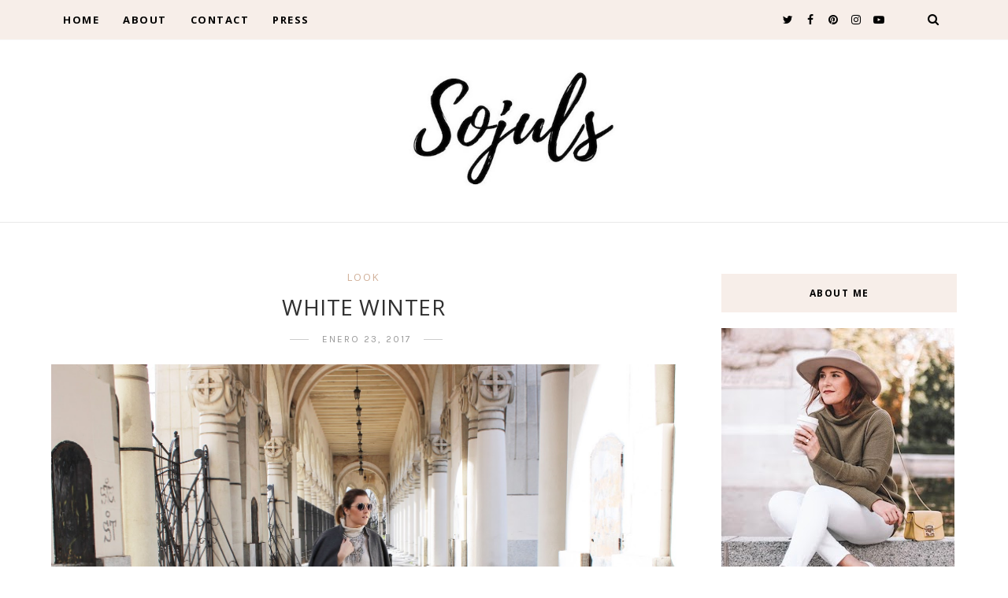

--- FILE ---
content_type: text/javascript; charset=UTF-8
request_url: http://www.theulifestyle.com/feeds/posts/default/-/outfit?alt=json-in-script&callback=related_results_labels_thumbs&max-results=8
body_size: 18669
content:
// API callback
related_results_labels_thumbs({"version":"1.0","encoding":"UTF-8","feed":{"xmlns":"http://www.w3.org/2005/Atom","xmlns$openSearch":"http://a9.com/-/spec/opensearchrss/1.0/","xmlns$blogger":"http://schemas.google.com/blogger/2008","xmlns$georss":"http://www.georss.org/georss","xmlns$gd":"http://schemas.google.com/g/2005","xmlns$thr":"http://purl.org/syndication/thread/1.0","id":{"$t":"tag:blogger.com,1999:blog-8560549969508919978"},"updated":{"$t":"2026-01-23T05:37:59.487+01:00"},"category":[{"term":"Diary"},{"term":"outfit"},{"term":"trip"},{"term":"inspiration"},{"term":"look"},{"term":"accessories"},{"term":"madrid"},{"term":"eventos"},{"term":"summer"},{"term":"Architecture"},{"term":"arquitectura"},{"term":"interiors"},{"term":"celebrities"},{"term":"shoes"},{"term":"travel"},{"term":"video"},{"term":"deco"},{"term":"food"},{"term":"beauty"},{"term":"fashionweek"},{"term":"snapshots"},{"term":"party"},{"term":"winter"},{"term":"night"},{"term":"milan"},{"term":"lifestyle"},{"term":"bag"},{"term":"dresses"},{"term":"trends"},{"term":"christmas"},{"term":"exhibition"},{"term":"decoracion"},{"term":"photography"},{"term":"interior design"},{"term":"travel guide"},{"term":"Paula"},{"term":"wedding"},{"term":"Elena"},{"term":"Laura"},{"term":"asturias"},{"term":"galicia"},{"term":"restaurant"},{"term":"viaje"},{"term":"zara"},{"term":"movies"},{"term":"hotel"},{"term":"tips"},{"term":"birthday"},{"term":"books"},{"term":"decor"},{"term":"gossip girl"},{"term":"guia de viaje"},{"term":"new"},{"term":"Viajes"},{"term":"make up"},{"term":"music"},{"term":"Design"},{"term":"italia"},{"term":"hair"},{"term":"Paris"},{"term":"ElenaR"},{"term":"cafe"},{"term":"chanel"},{"term":"room"},{"term":"style"},{"term":"mfshow"},{"term":"serena"},{"term":"NY"},{"term":"fashion"},{"term":"Lara"},{"term":"gastro"},{"term":"influencer squad"},{"term":"tv"},{"term":"dublin"},{"term":"model"},{"term":"Peru"},{"term":"rooftop"},{"term":"Vogue"},{"term":"boda"},{"term":"cantabria"},{"term":"mexico"},{"term":"museum"},{"term":"Euskadi"},{"term":"LIUJO"},{"term":"Los Angeles"},{"term":"home"},{"term":"moda"},{"term":"press"},{"term":"Oporto"},{"term":"Pais Vasco"},{"term":"Yves Saint Laurent"},{"term":"andorra"},{"term":"belleza"},{"term":"essaouira"},{"term":"granada"},{"term":"sorteo"},{"term":"store"},{"term":"California"},{"term":"Dior"},{"term":"MBFW"},{"term":"VFNO"},{"term":"diy"},{"term":"esqui"},{"term":"hoss intropia"},{"term":"restaurantes"},{"term":"thyssen"},{"term":"CDMX"},{"term":"London"},{"term":"Londres"},{"term":"MFW"},{"term":"MOROCCO"},{"term":"Milan Fashion Week"},{"term":"Roma"},{"term":"TBF"},{"term":"barcelona"},{"term":"ciudad de mexico"},{"term":"daytrip"},{"term":"frankfurt"},{"term":"ski"},{"term":"street style"},{"term":"toledo"},{"term":"wedding planner"},{"term":"canarias"},{"term":"dress"},{"term":"exposición"},{"term":"fashion week"},{"term":"florida"},{"term":"haircare"},{"term":"invitada"},{"term":"love story"},{"term":"marbella"},{"term":"romeo"},{"term":"2020"},{"term":"Berlin"},{"term":"Porto"},{"term":"USA"},{"term":"casa decor"},{"term":"cosmetics"},{"term":"dia"},{"term":"el escorial"},{"term":"flores"},{"term":"gran canaria"},{"term":"holbox"},{"term":"invitada perfecta"},{"term":"jewery"},{"term":"lacambra"},{"term":"mbfwm"},{"term":"navidad"},{"term":"oropesa"},{"term":"recetas"},{"term":"santander"},{"term":"sevilla"},{"term":"special story"},{"term":"tendencias"},{"term":"AIRPORT"},{"term":"Cuzco"},{"term":"EEUU"},{"term":"L.A."},{"term":"LA"},{"term":"Pixi"},{"term":"almeria"},{"term":"alvaro siza"},{"term":"bridesmade"},{"term":"cancun"},{"term":"casa nueva"},{"term":"cine"},{"term":"coronavirus"},{"term":"covid-19"},{"term":"cuarentena"},{"term":"david christian"},{"term":"extremadura"},{"term":"florencia"},{"term":"friends"},{"term":"grand valira"},{"term":"grandvalira"},{"term":"huawei"},{"term":"interiorismo"},{"term":"invitada ideal"},{"term":"l'oreal"},{"term":"latam"},{"term":"lugo"},{"term":"machu picchu"},{"term":"makeup"},{"term":"maquillaje"},{"term":"marruecos"},{"term":"mi casa"},{"term":"murcia"},{"term":"muse"},{"term":"my life"},{"term":"new home"},{"term":"noche buena"},{"term":"novia"},{"term":"postres"},{"term":"rebajas"},{"term":"regalos"},{"term":"streetstyle"},{"term":"telva"},{"term":"terrazas"},{"term":"underwear"},{"term":"2021"},{"term":"50 shades of grey"},{"term":"50 sombras de grey"},{"term":"Amalfi"},{"term":"Astún"},{"term":"Biotherm"},{"term":"Capri"},{"term":"Casa de la Cascada"},{"term":"Chinchero"},{"term":"Concert"},{"term":"Costa Amalfitana"},{"term":"Coyoacan"},{"term":"Diego Rivera"},{"term":"ESNE"},{"term":"España"},{"term":"Essie"},{"term":"Estados Unidos"},{"term":"Filomena"},{"term":"Frank Lloyd Wright"},{"term":"Frida Kahlo"},{"term":"Fuerteventura"},{"term":"GQ"},{"term":"Lanzarote"},{"term":"Lo malo"},{"term":"Malaga"},{"term":"Mariah Carey"},{"term":"Moray"},{"term":"Napoles"},{"term":"OT"},{"term":"Palmos"},{"term":"Positano"},{"term":"RCR"},{"term":"RCR arquitectos"},{"term":"Richard Meier"},{"term":"STUART WEITZMAN"},{"term":"Salineras de Maras"},{"term":"Schlesser"},{"term":"Valle Sagrado"},{"term":"a summer story"},{"term":"acrilica"},{"term":"aguascalientes"},{"term":"alfombra roja"},{"term":"almería"},{"term":"andalucia"},{"term":"archangela"},{"term":"azoteas"},{"term":"baby shower"},{"term":"balenciaga"},{"term":"barbie"},{"term":"black friday"},{"term":"blanqueamiento dental"},{"term":"blanquemiento dental"},{"term":"bodegas"},{"term":"bride"},{"term":"bridesmaid"},{"term":"bruno mars"},{"term":"cactus"},{"term":"camels"},{"term":"casa"},{"term":"castellon"},{"term":"clinique"},{"term":"closet"},{"term":"clutch"},{"term":"colonia San Angel"},{"term":"comprar un piso"},{"term":"condesa"},{"term":"conference"},{"term":"cordoba"},{"term":"coronas de flores"},{"term":"cuenca"},{"term":"cumpleaños"},{"term":"dama de honor"},{"term":"day routine"},{"term":"deporte"},{"term":"desescalada"},{"term":"dia de la madre"},{"term":"dulces"},{"term":"entrevista"},{"term":"escapadas"},{"term":"estilo"},{"term":"ex"},{"term":"extensiones pestañas"},{"term":"eyewear"},{"term":"ferrari"},{"term":"filorga time flash"},{"term":"fin de ano"},{"term":"france"},{"term":"furla"},{"term":"gafas de sol"},{"term":"gijon"},{"term":"good vibes"},{"term":"graduacion"},{"term":"guadeloupe"},{"term":"gucci"},{"term":"halloween"},{"term":"healthy"},{"term":"hollywood"},{"term":"house tour"},{"term":"ibiza"},{"term":"ideas"},{"term":"inside"},{"term":"interview"},{"term":"island"},{"term":"kardasian"},{"term":"kiehls"},{"term":"kiko"},{"term":"koolhaas"},{"term":"la granja"},{"term":"la llamada"},{"term":"la roma"},{"term":"lance genifique"},{"term":"las rozas village"},{"term":"lichtenstein"},{"term":"liu jo"},{"term":"llanes"},{"term":"loewe"},{"term":"manicura"},{"term":"market"},{"term":"microblading"},{"term":"micropigmentacion"},{"term":"miki"},{"term":"miley"},{"term":"mobile world congress"},{"term":"multiopticas"},{"term":"museo"},{"term":"nars"},{"term":"neutrogena hydro boost"},{"term":"niemeyer"},{"term":"nieto y sobejano"},{"term":"nieve"},{"term":"night routine"},{"term":"nike"},{"term":"office"},{"term":"open day"},{"term":"operación triunfo"},{"term":"oscar de la renta"},{"term":"oscars"},{"term":"oscars 2016"},{"term":"out"},{"term":"outfir"},{"term":"paestum"},{"term":"palacio de Aldovea"},{"term":"palacio de bellas artes"},{"term":"paradise"},{"term":"parque de atracciones"},{"term":"perfume"},{"term":"pestañas"},{"term":"pink"},{"term":"piramides"},{"term":"poete"},{"term":"pompeya"},{"term":"pop art"},{"term":"positive"},{"term":"pre wedding"},{"term":"prensa"},{"term":"promo"},{"term":"quarantine"},{"term":"rafael de la hoz"},{"term":"red carpet"},{"term":"retinol"},{"term":"review"},{"term":"romwe"},{"term":"salamanca"},{"term":"sandals"},{"term":"screen pollution"},{"term":"selfcare"},{"term":"sepulveda"},{"term":"shopping"},{"term":"sneakers"},{"term":"snow"},{"term":"sol y luna"},{"term":"sorrento"},{"term":"sport"},{"term":"stay home"},{"term":"stuar weitzman"},{"term":"sunglasses"},{"term":"sunnies"},{"term":"tattoo"},{"term":"teatro"},{"term":"teeth"},{"term":"teotihuacan"},{"term":"teresa"},{"term":"torre latinoamercana"},{"term":"total white"},{"term":"tour"},{"term":"trabajar en casa"},{"term":"trajineras xoxchimilco"},{"term":"tren"},{"term":"trend"},{"term":"valdesqui"},{"term":"valencia"},{"term":"verano"},{"term":"vivero"},{"term":"warner bros"},{"term":"whitening"},{"term":"workout"},{"term":"world pride 2017"},{"term":"xochimilco"},{"term":"zaha hadid"},{"term":"zapatillas"},{"term":"zaragoza"}],"title":{"type":"text","$t":"THEULIFESTYLE | Sojuls Blog "},"subtitle":{"type":"html","$t":"Sojuls Blog. Blog de moda, belleza, decoración, gastronomía y estilo de vida. Fashion, beauty, decor, gastro and lifestyle blog."},"link":[{"rel":"http://schemas.google.com/g/2005#feed","type":"application/atom+xml","href":"http:\/\/www.theulifestyle.com\/feeds\/posts\/default"},{"rel":"self","type":"application/atom+xml","href":"http:\/\/www.blogger.com\/feeds\/8560549969508919978\/posts\/default\/-\/outfit?alt=json-in-script\u0026max-results=8"},{"rel":"alternate","type":"text/html","href":"http:\/\/www.theulifestyle.com\/search\/label\/outfit"},{"rel":"hub","href":"http://pubsubhubbub.appspot.com/"},{"rel":"next","type":"application/atom+xml","href":"http:\/\/www.blogger.com\/feeds\/8560549969508919978\/posts\/default\/-\/outfit\/-\/outfit?alt=json-in-script\u0026start-index=9\u0026max-results=8"}],"author":[{"name":{"$t":"JULS"},"uri":{"$t":"http:\/\/www.blogger.com\/profile\/17009953458400991430"},"email":{"$t":"noreply@blogger.com"},"gd$image":{"rel":"http://schemas.google.com/g/2005#thumbnail","width":"32","height":"32","src":"\/\/4.bp.blogspot.com\/-JFWRDPzI75A\/VgcxpVHp1TI\/AAAAAAAA7D4\/GPrQnKwuZXU\/s113\/250x250.JPG"}}],"generator":{"version":"7.00","uri":"http://www.blogger.com","$t":"Blogger"},"openSearch$totalResults":{"$t":"533"},"openSearch$startIndex":{"$t":"1"},"openSearch$itemsPerPage":{"$t":"8"},"entry":[{"id":{"$t":"tag:blogger.com,1999:blog-8560549969508919978.post-5879215516708396167"},"published":{"$t":"2021-05-24T08:00:00.006+02:00"},"updated":{"$t":"2021-05-24T08:00:00.210+02:00"},"category":[{"scheme":"http://www.blogger.com/atom/ns#","term":"dresses"},{"scheme":"http://www.blogger.com/atom/ns#","term":"look"},{"scheme":"http://www.blogger.com/atom/ns#","term":"new"},{"scheme":"http://www.blogger.com/atom/ns#","term":"outfit"}],"title":{"type":"text","$t":"POR QUÉ LOS VESTIDOS SON MI PRENDA FAVORITA DE PRIMAVERA"},"content":{"type":"html","$t":"\u003Cdiv dir=\"ltr\" style=\"text-align: left;\" trbidi=\"on\"\u003E\n\u003Ca href=\"https:\/\/blogger.googleusercontent.com\/img\/b\/R29vZ2xl\/AVvXsEhGHifszmD8lOUZVkqo_R8Jo7IeMFZX7esyzPcwRIQ53imRoKkoXq0lzfgxdbTbJyuIzLhrjitJ-Dmfl8svMJ75KBHgV4ISQvTutY-VMnhcUh2KQQs8AtqAgUi28tgJl2z9rycgvKwK27o\/s5184\/12aa270792724bbd8617d6294ca65499.JPG\" style=\"margin-left: 1em; margin-right: 1em; text-align: center;\"\u003E\u003Cimg border=\"0\" data-original-height=\"5184\" data-original-width=\"3456\" src=\"https:\/\/blogger.googleusercontent.com\/img\/b\/R29vZ2xl\/AVvXsEhGHifszmD8lOUZVkqo_R8Jo7IeMFZX7esyzPcwRIQ53imRoKkoXq0lzfgxdbTbJyuIzLhrjitJ-Dmfl8svMJ75KBHgV4ISQvTutY-VMnhcUh2KQQs8AtqAgUi28tgJl2z9rycgvKwK27o\/s16000\/12aa270792724bbd8617d6294ca65499.JPG\"\u003E\u003C\/a\u003E\u003Cbr\u003E\n\u003C\/div\u003E\u003Ca href=\"http:\/\/www.theulifestyle.com\/2021\/05\/vestidos-estampados-con-deportivas.html#more\"\u003E.\u003C\/a\u003E"},"link":[{"rel":"replies","type":"application/atom+xml","href":"http:\/\/www.theulifestyle.com\/feeds\/5879215516708396167\/comments\/default","title":"Enviar comentarios"},{"rel":"replies","type":"text/html","href":"http:\/\/www.theulifestyle.com\/2021\/05\/vestidos-estampados-con-deportivas.html#comment-form","title":"0 comentarios"},{"rel":"edit","type":"application/atom+xml","href":"http:\/\/www.blogger.com\/feeds\/8560549969508919978\/posts\/default\/5879215516708396167"},{"rel":"self","type":"application/atom+xml","href":"http:\/\/www.blogger.com\/feeds\/8560549969508919978\/posts\/default\/5879215516708396167"},{"rel":"alternate","type":"text/html","href":"http:\/\/www.theulifestyle.com\/2021\/05\/vestidos-estampados-con-deportivas.html","title":"POR QUÉ LOS VESTIDOS SON MI PRENDA FAVORITA DE PRIMAVERA"}],"author":[{"name":{"$t":"JULS"},"uri":{"$t":"http:\/\/www.blogger.com\/profile\/17009953458400991430"},"email":{"$t":"noreply@blogger.com"},"gd$image":{"rel":"http://schemas.google.com/g/2005#thumbnail","width":"32","height":"32","src":"\/\/4.bp.blogspot.com\/-JFWRDPzI75A\/VgcxpVHp1TI\/AAAAAAAA7D4\/GPrQnKwuZXU\/s113\/250x250.JPG"}}],"media$thumbnail":{"xmlns$media":"http://search.yahoo.com/mrss/","url":"https:\/\/blogger.googleusercontent.com\/img\/b\/R29vZ2xl\/AVvXsEhGHifszmD8lOUZVkqo_R8Jo7IeMFZX7esyzPcwRIQ53imRoKkoXq0lzfgxdbTbJyuIzLhrjitJ-Dmfl8svMJ75KBHgV4ISQvTutY-VMnhcUh2KQQs8AtqAgUi28tgJl2z9rycgvKwK27o\/s72-c\/12aa270792724bbd8617d6294ca65499.JPG","height":"72","width":"72"},"thr$total":{"$t":"0"}},{"id":{"$t":"tag:blogger.com,1999:blog-8560549969508919978.post-772134957096771130"},"published":{"$t":"2021-04-27T08:05:00.003+02:00"},"updated":{"$t":"2021-04-27T08:05:49.298+02:00"},"category":[{"scheme":"http://www.blogger.com/atom/ns#","term":"inspiration"},{"scheme":"http://www.blogger.com/atom/ns#","term":"look"},{"scheme":"http://www.blogger.com/atom/ns#","term":"new"},{"scheme":"http://www.blogger.com/atom/ns#","term":"outfit"},{"scheme":"http://www.blogger.com/atom/ns#","term":"total white"}],"title":{"type":"text","$t":"VOLVER AL TEATRO"},"content":{"type":"html","$t":"\u003Cdiv dir=\"ltr\" style=\"text-align: left;\" trbidi=\"on\"\u003E\n\u003Ca href=\"https:\/\/blogger.googleusercontent.com\/img\/b\/R29vZ2xl\/AVvXsEi0YEFDLv07xLY-OJ3yEXmKwhtK-YbiGbqp1GBJb8mamVIShDn8NfzigiJIt9SWe_-tZ-fnsIKg7EMcOhox4ridk2MmeK0ec1rlFuFXshWH2iMW9dGSuorajauycSlxGB1VFOJ4h_phbq8\/s5184\/IMG_9278.JPG\" imageanchor=\"1\" style=\"margin-left: 1em; margin-right: 1em; text-align: center;\"\u003E\u003Cimg border=\"0\" data-original-height=\"5184\" data-original-width=\"3456\" src=\"https:\/\/blogger.googleusercontent.com\/img\/b\/R29vZ2xl\/AVvXsEi0YEFDLv07xLY-OJ3yEXmKwhtK-YbiGbqp1GBJb8mamVIShDn8NfzigiJIt9SWe_-tZ-fnsIKg7EMcOhox4ridk2MmeK0ec1rlFuFXshWH2iMW9dGSuorajauycSlxGB1VFOJ4h_phbq8\/s16000\/IMG_9278.JPG\"\u003E\u003C\/a\u003E\u003Cbr\u003E\n\u003C\/div\u003E\u003Ca href=\"http:\/\/www.theulifestyle.com\/2021\/04\/experienica-vuelta-al-teatro-post-pandemia-look-total-white-camel.html#more\"\u003E.\u003C\/a\u003E"},"link":[{"rel":"replies","type":"application/atom+xml","href":"http:\/\/www.theulifestyle.com\/feeds\/772134957096771130\/comments\/default","title":"Enviar comentarios"},{"rel":"replies","type":"text/html","href":"http:\/\/www.theulifestyle.com\/2021\/04\/experienica-vuelta-al-teatro-post-pandemia-look-total-white-camel.html#comment-form","title":"2 comentarios"},{"rel":"edit","type":"application/atom+xml","href":"http:\/\/www.blogger.com\/feeds\/8560549969508919978\/posts\/default\/772134957096771130"},{"rel":"self","type":"application/atom+xml","href":"http:\/\/www.blogger.com\/feeds\/8560549969508919978\/posts\/default\/772134957096771130"},{"rel":"alternate","type":"text/html","href":"http:\/\/www.theulifestyle.com\/2021\/04\/experienica-vuelta-al-teatro-post-pandemia-look-total-white-camel.html","title":"VOLVER AL TEATRO"}],"author":[{"name":{"$t":"JULS"},"uri":{"$t":"http:\/\/www.blogger.com\/profile\/17009953458400991430"},"email":{"$t":"noreply@blogger.com"},"gd$image":{"rel":"http://schemas.google.com/g/2005#thumbnail","width":"32","height":"32","src":"\/\/4.bp.blogspot.com\/-JFWRDPzI75A\/VgcxpVHp1TI\/AAAAAAAA7D4\/GPrQnKwuZXU\/s113\/250x250.JPG"}}],"media$thumbnail":{"xmlns$media":"http://search.yahoo.com/mrss/","url":"https:\/\/blogger.googleusercontent.com\/img\/b\/R29vZ2xl\/AVvXsEi0YEFDLv07xLY-OJ3yEXmKwhtK-YbiGbqp1GBJb8mamVIShDn8NfzigiJIt9SWe_-tZ-fnsIKg7EMcOhox4ridk2MmeK0ec1rlFuFXshWH2iMW9dGSuorajauycSlxGB1VFOJ4h_phbq8\/s72-c\/IMG_9278.JPG","height":"72","width":"72"},"thr$total":{"$t":"2"},"georss$featurename":{"$t":"Plaza de la Cebada, 2, 28005 Madrid, España"},"georss$point":{"$t":"40.4114334 -3.7087451"},"georss$box":{"$t":"12.101201612444761 -38.864992417790987 68.721665187555232 31.447502217790984"}},{"id":{"$t":"tag:blogger.com,1999:blog-8560549969508919978.post-3290176674941136489"},"published":{"$t":"2021-02-23T07:24:00.002+01:00"},"updated":{"$t":"2021-02-23T07:25:13.374+01:00"},"category":[{"scheme":"http://www.blogger.com/atom/ns#","term":"fashion"},{"scheme":"http://www.blogger.com/atom/ns#","term":"inspiration"},{"scheme":"http://www.blogger.com/atom/ns#","term":"new"},{"scheme":"http://www.blogger.com/atom/ns#","term":"outfit"}],"title":{"type":"text","$t":"LA CHAQUETA QUE ME OBSESIONA ESTA TEMPORADA"},"content":{"type":"html","$t":"\u003Cdiv dir=\"ltr\" style=\"text-align: left;\" trbidi=\"on\"\u003E\n\u003Cdiv class=\"separator\" style=\"clear: both; text-align: center;\"\u003E\u003Ca href=\"https:\/\/blogger.googleusercontent.com\/img\/b\/R29vZ2xl\/AVvXsEj3DVcSlCUVlsVtrqQhOkSkdcHOpNZA5RY_nClkzt_1b8mii8XWdJ3do4asVLndWot1LP_tNgQCYs3wCplRqrUPg4ctiesjcXKfZ54ewaME4CyeGFvsgHNRu_d8n9A2XWiPww3Z1TyYDQ8\/s4096\/blazer-cropped-estructura-celeste-zara-look-outfit-streetstyle-ideas-moda18.JPG\" style=\"margin-left: 1em; margin-right: 1em;\"\u003E\u003Cimg border=\"0\" data-original-height=\"4096\" data-original-width=\"2730\" src=\"https:\/\/blogger.googleusercontent.com\/img\/b\/R29vZ2xl\/AVvXsEj3DVcSlCUVlsVtrqQhOkSkdcHOpNZA5RY_nClkzt_1b8mii8XWdJ3do4asVLndWot1LP_tNgQCYs3wCplRqrUPg4ctiesjcXKfZ54ewaME4CyeGFvsgHNRu_d8n9A2XWiPww3Z1TyYDQ8\/s16000\/blazer-cropped-estructura-celeste-zara-look-outfit-streetstyle-ideas-moda18.JPG\"\u003E\u003C\/a\u003E\u003C\/div\u003E\u003Cbr\u003E\u003Cp\u003EEstoy deseando que llege la primavera y no paro de fijarme en prendas que me hagan sentir primaveral. Esta chaqueta es una de mis obsesiones, en cuanto la vi me enamoré. El color es precioso y me gusta que sea cortita y estructurada. Los colores pastel me hacen sentir que el verano está cada vez más cerca y además estos días está haciendo muy buen tiempo en Madrid. Tengo unos días de vacaciones, y aunque no puedo irme a donde el cuerpo me pide, a Asturias, estoy disfrutando mucho del buen tiempo en la ciudad.\u003C\/p\u003E\n\u003C\/div\u003E\u003Ca href=\"http:\/\/www.theulifestyle.com\/2021\/02\/look-chaqueta-cropped-celeste.html#more\"\u003E.\u003C\/a\u003E"},"link":[{"rel":"replies","type":"application/atom+xml","href":"http:\/\/www.theulifestyle.com\/feeds\/3290176674941136489\/comments\/default","title":"Enviar comentarios"},{"rel":"replies","type":"text/html","href":"http:\/\/www.theulifestyle.com\/2021\/02\/look-chaqueta-cropped-celeste.html#comment-form","title":"2 comentarios"},{"rel":"edit","type":"application/atom+xml","href":"http:\/\/www.blogger.com\/feeds\/8560549969508919978\/posts\/default\/3290176674941136489"},{"rel":"self","type":"application/atom+xml","href":"http:\/\/www.blogger.com\/feeds\/8560549969508919978\/posts\/default\/3290176674941136489"},{"rel":"alternate","type":"text/html","href":"http:\/\/www.theulifestyle.com\/2021\/02\/look-chaqueta-cropped-celeste.html","title":"LA CHAQUETA QUE ME OBSESIONA ESTA TEMPORADA"}],"author":[{"name":{"$t":"JULS"},"uri":{"$t":"http:\/\/www.blogger.com\/profile\/17009953458400991430"},"email":{"$t":"noreply@blogger.com"},"gd$image":{"rel":"http://schemas.google.com/g/2005#thumbnail","width":"32","height":"32","src":"\/\/4.bp.blogspot.com\/-JFWRDPzI75A\/VgcxpVHp1TI\/AAAAAAAA7D4\/GPrQnKwuZXU\/s113\/250x250.JPG"}}],"media$thumbnail":{"xmlns$media":"http://search.yahoo.com/mrss/","url":"https:\/\/blogger.googleusercontent.com\/img\/b\/R29vZ2xl\/AVvXsEj3DVcSlCUVlsVtrqQhOkSkdcHOpNZA5RY_nClkzt_1b8mii8XWdJ3do4asVLndWot1LP_tNgQCYs3wCplRqrUPg4ctiesjcXKfZ54ewaME4CyeGFvsgHNRu_d8n9A2XWiPww3Z1TyYDQ8\/s72-c\/blazer-cropped-estructura-celeste-zara-look-outfit-streetstyle-ideas-moda18.JPG","height":"72","width":"72"},"thr$total":{"$t":"2"},"georss$featurename":{"$t":"Madrid, España"},"georss$point":{"$t":"40.4167754 -3.7037902"},"georss$box":{"$t":"12.106541563821153 -38.8600402 68.727009236178844 31.4524598"}},{"id":{"$t":"tag:blogger.com,1999:blog-8560549969508919978.post-2135249309092616590"},"published":{"$t":"2021-01-19T08:12:00.001+01:00"},"updated":{"$t":"2021-01-19T08:12:21.615+01:00"},"category":[{"scheme":"http://www.blogger.com/atom/ns#","term":"look"},{"scheme":"http://www.blogger.com/atom/ns#","term":"new"},{"scheme":"http://www.blogger.com/atom/ns#","term":"outfit"},{"scheme":"http://www.blogger.com/atom/ns#","term":"trend"},{"scheme":"http://www.blogger.com/atom/ns#","term":"winter"},{"scheme":"http://www.blogger.com/atom/ns#","term":"zara"}],"title":{"type":"text","$t":"CHALECO ACOLCHADO LARGO. POR QUÉ UNIRSE A ESTA TENDENCIA"},"content":{"type":"html","$t":"\u003Cdiv dir=\"ltr\" style=\"text-align: left;\" trbidi=\"on\"\u003E\n\u003Ca href=\"https:\/\/blogger.googleusercontent.com\/img\/b\/R29vZ2xl\/AVvXsEhbkoa5Unz8wZcodNOzHfre20024Fb8amaWv-nlyZ_5W_8Ccv6ySCsGWKTXaxWB4tjJZsVSEZBdgxgZ4CPejy1y2sJWgL-tPKhXyF_dq9NFPK4KTecSEmzLKoYDt3apMGgoQMjVmfXy8g0\/s4096\/chaleco-acolchado-tendencia-2021-look-invierno13.JPG\" imageanchor=\"1\" style=\"margin-left: 1em; margin-right: 1em; text-align: center;\"\u003E\u003Cimg border=\"0\" data-original-height=\"4096\" data-original-width=\"2730\" src=\"https:\/\/blogger.googleusercontent.com\/img\/b\/R29vZ2xl\/AVvXsEhbkoa5Unz8wZcodNOzHfre20024Fb8amaWv-nlyZ_5W_8Ccv6ySCsGWKTXaxWB4tjJZsVSEZBdgxgZ4CPejy1y2sJWgL-tPKhXyF_dq9NFPK4KTecSEmzLKoYDt3apMGgoQMjVmfXy8g0\/s16000\/chaleco-acolchado-tendencia-2021-look-invierno13.JPG\"\u003E\u003C\/a\u003E\u003C\/div\u003E\u003Cdiv dir=\"ltr\" style=\"text-align: left;\" trbidi=\"on\"\u003E\u003Cbr\u003E\n\u003Cdiv dir=\"ltr\" style=\"text-align: left;\" trbidi=\"on\"\u003E\u003Cdiv style=\"text-align: justify;\"\u003ELlegan los meses de más frío y, aunque esta prenda parece que no es la más apropiada porque no tiene mangas, he descubierto que es una de las mejores. No sólo porque me parece que es super estiloso y eleva cualquier look de invierno, sino porque es acolchado y abriga mucho el cuerpo. \u003C\/div\u003E\u003Cspan\u003E\u003C\/span\u003E\u003C\/div\u003E\u003C\/div\u003E\u003Ca href=\"http:\/\/www.theulifestyle.com\/2021\/01\/chaleco-acolchado-largo-zara-tendencia.html#more\"\u003E.\u003C\/a\u003E"},"link":[{"rel":"replies","type":"application/atom+xml","href":"http:\/\/www.theulifestyle.com\/feeds\/2135249309092616590\/comments\/default","title":"Enviar comentarios"},{"rel":"replies","type":"text/html","href":"http:\/\/www.theulifestyle.com\/2021\/01\/chaleco-acolchado-largo-zara-tendencia.html#comment-form","title":"0 comentarios"},{"rel":"edit","type":"application/atom+xml","href":"http:\/\/www.blogger.com\/feeds\/8560549969508919978\/posts\/default\/2135249309092616590"},{"rel":"self","type":"application/atom+xml","href":"http:\/\/www.blogger.com\/feeds\/8560549969508919978\/posts\/default\/2135249309092616590"},{"rel":"alternate","type":"text/html","href":"http:\/\/www.theulifestyle.com\/2021\/01\/chaleco-acolchado-largo-zara-tendencia.html","title":"CHALECO ACOLCHADO LARGO. POR QUÉ UNIRSE A ESTA TENDENCIA"}],"author":[{"name":{"$t":"JULS"},"uri":{"$t":"http:\/\/www.blogger.com\/profile\/17009953458400991430"},"email":{"$t":"noreply@blogger.com"},"gd$image":{"rel":"http://schemas.google.com/g/2005#thumbnail","width":"32","height":"32","src":"\/\/4.bp.blogspot.com\/-JFWRDPzI75A\/VgcxpVHp1TI\/AAAAAAAA7D4\/GPrQnKwuZXU\/s113\/250x250.JPG"}}],"media$thumbnail":{"xmlns$media":"http://search.yahoo.com/mrss/","url":"https:\/\/blogger.googleusercontent.com\/img\/b\/R29vZ2xl\/AVvXsEhbkoa5Unz8wZcodNOzHfre20024Fb8amaWv-nlyZ_5W_8Ccv6ySCsGWKTXaxWB4tjJZsVSEZBdgxgZ4CPejy1y2sJWgL-tPKhXyF_dq9NFPK4KTecSEmzLKoYDt3apMGgoQMjVmfXy8g0\/s72-c\/chaleco-acolchado-tendencia-2021-look-invierno13.JPG","height":"72","width":"72"},"thr$total":{"$t":"0"},"georss$featurename":{"$t":"Madrid, España"},"georss$point":{"$t":"40.4167754 -3.7037902"},"georss$box":{"$t":"12.10654361244476 -38.860037517790985 68.727007187555245 31.452457117790985"}},{"id":{"$t":"tag:blogger.com,1999:blog-8560549969508919978.post-2978726689713322202"},"published":{"$t":"2021-01-11T08:22:00.002+01:00"},"updated":{"$t":"2021-01-11T08:23:38.070+01:00"},"category":[{"scheme":"http://www.blogger.com/atom/ns#","term":"Diary"},{"scheme":"http://www.blogger.com/atom/ns#","term":"Filomena"},{"scheme":"http://www.blogger.com/atom/ns#","term":"look"},{"scheme":"http://www.blogger.com/atom/ns#","term":"madrid"},{"scheme":"http://www.blogger.com/atom/ns#","term":"new"},{"scheme":"http://www.blogger.com/atom/ns#","term":"nieve"},{"scheme":"http://www.blogger.com/atom/ns#","term":"outfit"},{"scheme":"http://www.blogger.com/atom/ns#","term":"snow"}],"title":{"type":"text","$t":"LA GRAN NEVADA EN MADRID"},"content":{"type":"html","$t":"\u003Cdiv dir=\"ltr\" style=\"text-align: left;\" trbidi=\"on\"\u003E\n\u003Ca href=\"https:\/\/blogger.googleusercontent.com\/img\/b\/R29vZ2xl\/AVvXsEgbkF75I2FCXWL28Z6QxoCzNIdkxpahHaJcLH0nEhGwHxmnua5gfvgkXhM4QOBHIyiDV_yC2jbMlIWqmf-IaKdwpnObzSVQSDuw4DvCJXoPu6Lpm69AH6RUs8PB08m-O38sxU-t9UYSO3Q\/s5184\/filomena-madrid-2021-nevada-historica17.jpg\" style=\"margin-left: 1em; margin-right: 1em; text-align: center;\"\u003E\u003Cimg border=\"0\" data-original-height=\"5184\" data-original-width=\"3456\" src=\"https:\/\/blogger.googleusercontent.com\/img\/b\/R29vZ2xl\/AVvXsEgbkF75I2FCXWL28Z6QxoCzNIdkxpahHaJcLH0nEhGwHxmnua5gfvgkXhM4QOBHIyiDV_yC2jbMlIWqmf-IaKdwpnObzSVQSDuw4DvCJXoPu6Lpm69AH6RUs8PB08m-O38sxU-t9UYSO3Q\/s16000\/filomena-madrid-2021-nevada-historica17.jpg\"\u003E\u003C\/a\u003E\u003C\/div\u003E\u003Cdiv class=\"separator\" style=\"clear: both; text-align: center;\"\u003E\u003Cbr\u003E\u003C\/div\u003E\u003Cdiv dir=\"ltr\" style=\"text-align: left;\" trbidi=\"on\"\u003E\n\u003C\/div\u003E\u003Ca href=\"http:\/\/www.theulifestyle.com\/2021\/01\/Filomena-la-gran-nevada-en-Madrid-2021.html#more\"\u003E.\u003C\/a\u003E"},"link":[{"rel":"replies","type":"application/atom+xml","href":"http:\/\/www.theulifestyle.com\/feeds\/2978726689713322202\/comments\/default","title":"Enviar comentarios"},{"rel":"replies","type":"text/html","href":"http:\/\/www.theulifestyle.com\/2021\/01\/Filomena-la-gran-nevada-en-Madrid-2021.html#comment-form","title":"0 comentarios"},{"rel":"edit","type":"application/atom+xml","href":"http:\/\/www.blogger.com\/feeds\/8560549969508919978\/posts\/default\/2978726689713322202"},{"rel":"self","type":"application/atom+xml","href":"http:\/\/www.blogger.com\/feeds\/8560549969508919978\/posts\/default\/2978726689713322202"},{"rel":"alternate","type":"text/html","href":"http:\/\/www.theulifestyle.com\/2021\/01\/Filomena-la-gran-nevada-en-Madrid-2021.html","title":"LA GRAN NEVADA EN MADRID"}],"author":[{"name":{"$t":"JULS"},"uri":{"$t":"http:\/\/www.blogger.com\/profile\/17009953458400991430"},"email":{"$t":"noreply@blogger.com"},"gd$image":{"rel":"http://schemas.google.com/g/2005#thumbnail","width":"32","height":"32","src":"\/\/4.bp.blogspot.com\/-JFWRDPzI75A\/VgcxpVHp1TI\/AAAAAAAA7D4\/GPrQnKwuZXU\/s113\/250x250.JPG"}}],"media$thumbnail":{"xmlns$media":"http://search.yahoo.com/mrss/","url":"https:\/\/blogger.googleusercontent.com\/img\/b\/R29vZ2xl\/AVvXsEgbkF75I2FCXWL28Z6QxoCzNIdkxpahHaJcLH0nEhGwHxmnua5gfvgkXhM4QOBHIyiDV_yC2jbMlIWqmf-IaKdwpnObzSVQSDuw4DvCJXoPu6Lpm69AH6RUs8PB08m-O38sxU-t9UYSO3Q\/s72-c\/filomena-madrid-2021-nevada-historica17.jpg","height":"72","width":"72"},"thr$total":{"$t":"0"},"georss$featurename":{"$t":"Madrid, España"},"georss$point":{"$t":"40.4167754 -3.7037902"},"georss$box":{"$t":"12.10654361244476 -38.860037517790985 68.727007187555245 31.452457117790985"}},{"id":{"$t":"tag:blogger.com,1999:blog-8560549969508919978.post-2983957435872685231"},"published":{"$t":"2020-11-18T08:32:00.006+01:00"},"updated":{"$t":"2020-12-22T19:20:09.320+01:00"},"category":[{"scheme":"http://www.blogger.com/atom/ns#","term":"2020"},{"scheme":"http://www.blogger.com/atom/ns#","term":"inspiration"},{"scheme":"http://www.blogger.com/atom/ns#","term":"look"},{"scheme":"http://www.blogger.com/atom/ns#","term":"new"},{"scheme":"http://www.blogger.com/atom/ns#","term":"outfit"},{"scheme":"http://www.blogger.com/atom/ns#","term":"tendencias"},{"scheme":"http://www.blogger.com/atom/ns#","term":"trends"}],"title":{"type":"text","$t":"7  LOOKS PARA ESTE OTOÑO 2020"},"content":{"type":"html","$t":"\u003Cdiv dir=\"ltr\" trbidi=\"on\"\u003E\n\u003Cbr \/\u003E\n\u003Cdiv class=\"separator\" style=\"clear: both; text-align: center;\"\u003E\u003Ca href=\"https:\/\/blogger.googleusercontent.com\/img\/b\/R29vZ2xl\/AVvXsEjYyhZDCjj3yW7kna0iBMVxaIYgrpHEXGjSqM9cYeLMvzGS_eg46Pdqp-0bs2kk6m_eCdRzym9AHEQWNCzZHacE9CAagjME2s7wf2QdJqC5OHdBf7OQPDnj_mYfMrGaLojYyM0cRHiYTa0\/s3999\/ideas-looks-oton%25CC%2583o-fall-inspiration-outfits23.JPEG\" style=\"margin-left: 1em; margin-right: 1em;\"\u003E\u003Cimg border=\"0\" data-original-height=\"3999\" data-original-width=\"2999\" src=\"https:\/\/blogger.googleusercontent.com\/img\/b\/R29vZ2xl\/AVvXsEjYyhZDCjj3yW7kna0iBMVxaIYgrpHEXGjSqM9cYeLMvzGS_eg46Pdqp-0bs2kk6m_eCdRzym9AHEQWNCzZHacE9CAagjME2s7wf2QdJqC5OHdBf7OQPDnj_mYfMrGaLojYyM0cRHiYTa0\/s16000\/ideas-looks-oton%25CC%2583o-fall-inspiration-outfits23.JPEG\" \/\u003E\u003C\/a\u003E\u003C\/div\u003E\u003Cp style=\"text-align: justify;\"\u003EEl otoño se ha convertido en mi estación del año favorita. Me gusta mucho mezclar ropa de entretiempo y os quería enseñar algunos de los últimos looks que he llevado y con lo que me siento muy cómoda. Son combinaciones infalibles, con las que vas bien siempre.\u0026nbsp;\u003C\/p\u003E\u003C\/div\u003E\u003Cdiv dir=\"ltr\" style=\"text-align: justify;\" trbidi=\"on\"\u003EAdemás ahora que todavía no tenemos los armarios instalados en casa me cuesta mucho visualizar la ropa que tengo y estos son looks comodín con los que se que siempre iré bien.\u003C\/div\u003E\u003Cdiv dir=\"ltr\" style=\"text-align: justify;\" trbidi=\"on\"\u003E\u003Cbr \/\u003E\u003C\/div\u003E\u003Cdiv dir=\"ltr\" style=\"text-align: justify;\" trbidi=\"on\"\u003E\u003Cbr \/\u003E\u003C\/div\u003E\u003Cdiv dir=\"ltr\" trbidi=\"on\"\u003E\u003Cdiv dir=\"ltr\" style=\"text-align: justify;\" trbidi=\"on\"\u003E\u003Ci\u003EAutumn has become my favorite season of the year. I really like to mix mid-season clothes and I wanted to show you some of the latest looks I've worn and that I feel very comfortable with. They are unbeatable combinations with which you go well always.\u0026nbsp;\u003C\/i\u003E\u003C\/div\u003E\u003Cdiv dir=\"ltr\" style=\"text-align: justify;\" trbidi=\"on\"\u003E\u003Ci\u003E\u003Cbr \/\u003E\u003C\/i\u003E\u003C\/div\u003E\u003Cdiv dir=\"ltr\" style=\"text-align: justify;\" trbidi=\"on\"\u003E\u003Ci\u003EBesides, now that we still don't have the closets installed at home, it is very difficult for me to visualize the outfits so these are cool looks with which I know I will always look great.\u003C\/i\u003E\u003C\/div\u003E\u003Cdiv dir=\"ltr\" trbidi=\"on\"\u003E\u003Cbr \/\u003E\u003C\/div\u003E\u003Ch2 style=\"text-align: left;\"\u003E1. MOCASINES Y TOTAL BLACK |\u0026nbsp;Moccasins and total black\u0026nbsp;\u003C\/h2\u003E\u003C\/div\u003E\u003Cdiv dir=\"ltr\" style=\"text-align: justify;\" trbidi=\"on\"\u003EEl total black siempre ha sido de mis favoritos. He combinado unos jeans negros cortos y algo acampanados con una camiseta negra y un chaleco largo. Los mocasines son super cómodos y se llevan mucho esta temporada. Un bolso granate para darle un contrapunto y el sombrero que es mi complemento favorito en esta época.\u003C\/div\u003E\u003Cdiv dir=\"ltr\" style=\"text-align: justify;\" trbidi=\"on\"\u003E\u003Cbr \/\u003E\u003C\/div\u003E\u003Cdiv dir=\"ltr\" trbidi=\"on\"\u003E\u003Cdiv style=\"text-align: justify;\"\u003EPantalones, camiseta y mocasines de \u003Cb\u003EZara\u003C\/b\u003E \u0026nbsp;| Chaleco de \u003Cb\u003EMetisu\u003C\/b\u003E | Bolso \u003Cb\u003EAcosta\u003C\/b\u003E | Sombrero \u003Cb\u003EBimba\u0026amp;Lola\u003C\/b\u003E\u003C\/div\u003E\u003Cdiv style=\"text-align: justify;\"\u003E\u003Cb\u003E\u003Cbr \/\u003E\u003C\/b\u003E\u003C\/div\u003E\u003Cdiv style=\"text-align: justify;\"\u003E\u003Cdiv\u003E\u003Ci\u003ETotal black has always been one of my favorites. I've combined a pair of short, slightly flared black jeans with a black T-shirt and a long vest. The moccasins are super comfortable and are worn a lot this season. Also the burgundy bag to give some color and the hat, which has always been my favorite accessory this season.\u003C\/i\u003E\u003C\/div\u003E\u003Cdiv\u003E\u003Ci\u003E\u003Cbr \/\u003E\u003C\/i\u003E\u003C\/div\u003E\u003Cdiv\u003E\u003Ci\u003E\u003Cb\u003EZara\u003C\/b\u003E pants, T-shirt and moccasins | \u003Cb\u003EMetisu\u003C\/b\u003E Vest \u0026nbsp;| \u003Cb\u003EAcosta\u003C\/b\u003E bag | \u003Cb\u003EBimba\u0026amp;Lola\u003C\/b\u003E hat\u003C\/i\u003E\u003C\/div\u003E\u003C\/div\u003E\u003Cdiv style=\"text-align: justify;\"\u003E\u003Cb\u003E\u003Cbr \/\u003E\u003C\/b\u003E\u003C\/div\u003E\n\u003Cdiv class=\"separator\" style=\"clear: both; text-align: center;\"\u003E\u003Ca href=\"https:\/\/blogger.googleusercontent.com\/img\/b\/R29vZ2xl\/AVvXsEgQiOuK2E9qPZG9ZvmntQUiyxgwjGAueTS_WwlG_Y-zPWQmc5UGgroNu59XBieANmfVLqH538W1APlU66iZt6_Lh-Bs1Z0jPV7kREXBWiW2GhGNefYljZ9rxwMIp86mQgbc17l7B8aRH0o\/s5184\/ideas-looks-oton%25CC%2583o-fall-inspiration-outfits19.JPG\" style=\"margin-left: 1em; margin-right: 1em;\"\u003E\u003Cimg border=\"0\" data-original-height=\"5184\" data-original-width=\"3456\" src=\"https:\/\/blogger.googleusercontent.com\/img\/b\/R29vZ2xl\/AVvXsEgQiOuK2E9qPZG9ZvmntQUiyxgwjGAueTS_WwlG_Y-zPWQmc5UGgroNu59XBieANmfVLqH538W1APlU66iZt6_Lh-Bs1Z0jPV7kREXBWiW2GhGNefYljZ9rxwMIp86mQgbc17l7B8aRH0o\/s16000\/ideas-looks-oton%25CC%2583o-fall-inspiration-outfits19.JPG\" \/\u003E\u003C\/a\u003E\u003C\/div\u003E\u003Cbr \/\u003E\u003Cdiv class=\"separator\" style=\"clear: both; text-align: center;\"\u003E\u003Ca href=\"https:\/\/blogger.googleusercontent.com\/img\/b\/R29vZ2xl\/AVvXsEigfg8FoH6jJ_paiy5WnGJuYhldbzVfX-UReFxMj6hTKbVul-kF3yIhnUxjd_ve2RLWJf05FjgnTvR_H66n85PXx-sr9aUgk7cSzJZ50rwEa4oFgFBgWlazCbu_MptDoMVgBEWilDYXRbE\/s5184\/ideas-looks-oton%25CC%2583o-fall-inspiration-outfits22.JPG\" style=\"margin-left: 1em; margin-right: 1em;\"\u003E\u003Cimg border=\"0\" data-original-height=\"5184\" data-original-width=\"3456\" src=\"https:\/\/blogger.googleusercontent.com\/img\/b\/R29vZ2xl\/AVvXsEigfg8FoH6jJ_paiy5WnGJuYhldbzVfX-UReFxMj6hTKbVul-kF3yIhnUxjd_ve2RLWJf05FjgnTvR_H66n85PXx-sr9aUgk7cSzJZ50rwEa4oFgFBgWlazCbu_MptDoMVgBEWilDYXRbE\/s16000\/ideas-looks-oton%25CC%2583o-fall-inspiration-outfits22.JPG\" \/\u003E\u003C\/a\u003E\u003C\/div\u003E\u003Ch2 style=\"text-align: left;\"\u003E\u003Cbr \/\u003E2. GABARDINA BEIGE Y BOTAS DE ANTE | Beige trench coat and suede boots\u0026nbsp;\u003C\/h2\u003E\u003Cdiv style=\"text-align: justify;\"\u003ELas gabardinas siempre me han parecido uno de los básicos obligatorios en un armario. Esta me encanta porque es finita y tiene una caída muy bonita. Me gusta combinarla con cualquier look. Esta vez me la puse con \u0026nbsp;unas botas cómodas de ante en color topo y un bolso verde de un tejido invernal.\u003C\/div\u003E\u003C\/div\u003E\u003Cdiv dir=\"ltr\" style=\"text-align: justify;\" trbidi=\"on\"\u003E\u003Cbr \/\u003E\u003C\/div\u003E\u003Cdiv dir=\"ltr\" style=\"text-align: justify;\" trbidi=\"on\"\u003E\u003Ca href=\"https:\/\/www.chicwish.com\/belted-double-breasted-chiffon-trench-coat-in-sand.html\" rel=\"nofollow\" target=\"_blank\"\u003EGabardina \u003Cb\u003EChicwish\u003C\/b\u003E \u003C\/a\u003E| \u003Ca href=\"https:\/\/wonders.com\/ES\/es\/d-8712_2786_5792#\/8855-color-negro\/58175-talla-41\" rel=\"nofollow\" target=\"_blank\"\u003EBotas \u003Cb\u003EWonders\u003C\/b\u003E\u003C\/a\u003E | Bolso sin marca, lo compré en un viaje a Italia.\u003C\/div\u003E\u003Cdiv dir=\"ltr\" style=\"text-align: justify;\" trbidi=\"on\"\u003E\u003Cbr \/\u003E\u003C\/div\u003E\u003Cdiv dir=\"ltr\" trbidi=\"on\"\u003E\u003Cdiv dir=\"ltr\" style=\"text-align: justify;\" trbidi=\"on\"\u003E\u003Ci\u003ETrench coats have always seemed to me to be one of the mandatory basics in a closet. I love this one because it is so thin and has a very nice movement. I like to combine it with any look. This time I wore it with a comfortable taupe suede boots and a green chain bag made of a winter fabric.\u003C\/i\u003E\u003C\/div\u003E\u003Cdiv dir=\"ltr\" style=\"text-align: justify;\" trbidi=\"on\"\u003E\u003Ci\u003E\u003Cbr \/\u003E\u003C\/i\u003E\u003C\/div\u003E\u003Cdiv dir=\"ltr\" style=\"text-align: justify;\" trbidi=\"on\"\u003E\u003Ci\u003E\u003Ca href=\"https:\/\/www.chicwish.com\/belted-double-breasted-chiffon-trench-coat-in-sand.html\" rel=\"nofollow\" target=\"_blank\"\u003E\u003Cb\u003EChicwish\u003C\/b\u003E trench coat\u003C\/a\u003E \u0026nbsp;| \u003Ca href=\"https:\/\/wonders.com\/ES\/es\/g-5903_1526_9190#\/51919-color-marron\/58169-talla-35\" rel=\"nofollow\" target=\"_blank\"\u003E\u003Cb\u003EWonders\u003C\/b\u003E Boots\u003C\/a\u003E | Bag without brand, I bought it on a trip to Italy.\u003C\/i\u003E\u003C\/div\u003E\u003C\/div\u003E\u003Cdiv dir=\"ltr\" trbidi=\"on\"\u003E\u003Cbr \/\u003E\u003Cdiv class=\"separator\" style=\"clear: both; text-align: center;\"\u003E\u003Ca href=\"https:\/\/blogger.googleusercontent.com\/img\/b\/R29vZ2xl\/AVvXsEgtOUOgPO9Oga9PN71JwWfQjasqn-yLQxzu6tea5q6JAspBJ1n0qBY5PvRpO5jwEUI4T4KURI7scGvcQfcBr2KwZY_VH2Dfjf29w6v2Vs2d_2WD-wubNEltb1vDIVrRCbmVOIB98lbsIc8\/s5184\/ideas-looks-oton%25CC%2583o-fall-inspiration-outfits25.JPG\" style=\"margin-left: 1em; margin-right: 1em;\"\u003E\u003Cimg border=\"0\" data-original-height=\"5184\" data-original-width=\"3456\" src=\"https:\/\/blogger.googleusercontent.com\/img\/b\/R29vZ2xl\/AVvXsEgtOUOgPO9Oga9PN71JwWfQjasqn-yLQxzu6tea5q6JAspBJ1n0qBY5PvRpO5jwEUI4T4KURI7scGvcQfcBr2KwZY_VH2Dfjf29w6v2Vs2d_2WD-wubNEltb1vDIVrRCbmVOIB98lbsIc8\/s16000\/ideas-looks-oton%25CC%2583o-fall-inspiration-outfits25.JPG\" \/\u003E\u003C\/a\u003E\u003C\/div\u003E\u003Cbr \/\u003E\u003Cdiv class=\"separator\" style=\"clear: both; text-align: center;\"\u003E\u003Ca href=\"https:\/\/blogger.googleusercontent.com\/img\/b\/R29vZ2xl\/AVvXsEg5NXXHztwBpPjaitIF8NmydCeWzzxGPbesdW3OKjyqR7VKJJzOl7YqgjTLMPXBXYx8oC_w-Nydk-fAyEUNCbEHi9g2GPm6xyhMmuw6hYP8lZSRFqUYwj75vWtniP5b6sgylRIIyzgZRkU\/s5184\/ideas-looks-oton%25CC%2583o-fall-inspiration-outfits15.JPG\" style=\"margin-left: 1em; margin-right: 1em;\"\u003E\u003Cimg border=\"0\" data-original-height=\"5184\" data-original-width=\"3456\" src=\"https:\/\/blogger.googleusercontent.com\/img\/b\/R29vZ2xl\/AVvXsEg5NXXHztwBpPjaitIF8NmydCeWzzxGPbesdW3OKjyqR7VKJJzOl7YqgjTLMPXBXYx8oC_w-Nydk-fAyEUNCbEHi9g2GPm6xyhMmuw6hYP8lZSRFqUYwj75vWtniP5b6sgylRIIyzgZRkU\/s16000\/ideas-looks-oton%25CC%2583o-fall-inspiration-outfits15.JPG\" \/\u003E\u003C\/a\u003E\u003C\/div\u003E\u003Cdiv class=\"separator\" style=\"clear: both; text-align: center;\"\u003E\u003Cbr \/\u003E\u003C\/div\u003E\u003Ch2 style=\"text-align: left;\"\u003E3. PRINT DE CUADROS VICHY SOBRE NEGRO | Vichy print over black\u003C\/h2\u003E\u003Cdiv class=\"separator\" style=\"clear: both; text-align: justify;\"\u003E\u003Cbr \/\u003E\u003C\/div\u003E\u003Cdiv class=\"separator\" style=\"clear: both; text-align: justify;\"\u003EEsta chaqueta me parece un must para esta temporada. Como ya os he dicho el total black es mi comodín y mi principal opción, pero a veces me canso y cuando tengo una prenda especial como esta me encanta darle importancia sobre el negro.\u003C\/div\u003E\u003Cdiv class=\"separator\" style=\"clear: both; text-align: justify;\"\u003EEs una chaqueta fina y larga que queda espectacular., la combiné con unas botas altas negras y gafas de sol grandes.\u003C\/div\u003E\u003Cdiv class=\"separator\" style=\"clear: both; text-align: justify;\"\u003E\u003Cbr \/\u003E\u003C\/div\u003E\u003Cdiv class=\"separator\" style=\"clear: both; text-align: justify;\"\u003E\u003Ca href=\"https:\/\/vezavena.com\/producto\/cardigan-vichy-2\/\" rel=\"nofollow\" target=\"_blank\"\u003EChaqueta \u003Cb\u003EVezavena\u003C\/b\u003E\u003C\/a\u003E | \u003Ca href=\"https:\/\/wonders.com\/ES\/es\/d-8712_2786_5792#\/8855-color-negro\/58175-talla-41\" rel=\"nofollow\" target=\"_blank\"\u003EBotas \u003Cb\u003EWonders\u003C\/b\u003E\u003C\/a\u003E | Gafas \u003Cb\u003EGucci\u003C\/b\u003E\u003C\/div\u003E\u003Cdiv class=\"separator\" style=\"clear: both; text-align: justify;\"\u003E\u003Cb\u003E\u003Cbr \/\u003E\u003C\/b\u003E\u003C\/div\u003E\u003Cdiv class=\"separator\" style=\"clear: both; text-align: justify;\"\u003E\u003Cdiv class=\"separator\" style=\"clear: both;\"\u003E\u003Ci\u003EThis cardigan seems to me a must for this season. As I told you before, \u0026nbsp;a total black is my wild card and my main option, but sometimes I get tired and when I have a special garment, like this jacket, I love to highlight it \u0026nbsp;over black.\u003C\/i\u003E\u003C\/div\u003E\u003Cdiv class=\"separator\" style=\"clear: both;\"\u003E\u003Ci\u003EIt's long and thin and looks spectacular, I combined it with black high boots and big sunglasses.\u003C\/i\u003E\u003C\/div\u003E\u003Cdiv class=\"separator\" style=\"clear: both;\"\u003E\u003Ci\u003E\u003Cbr \/\u003E\u003C\/i\u003E\u003C\/div\u003E\u003Cdiv class=\"separator\" style=\"clear: both;\"\u003E\u003Ci\u003E\u003Ca href=\"https:\/\/vezavena.com\/producto\/cardigan-vichy-2\/\" rel=\"nofollow\" target=\"_blank\"\u003E\u003Cb\u003EVezavena\u003C\/b\u003E cardigan\u003C\/a\u003E | \u003Ca href=\"https:\/\/wonders.com\/ES\/es\/d-8712_2786_5792#\/8855-color-negro\/58175-talla-41\" rel=\"nofollow\" target=\"_blank\"\u003E\u003Cb\u003EWonders\u003C\/b\u003E Boots\u003C\/a\u003E | \u003Cb\u003EGucci\u003C\/b\u003E Glasses\u003C\/i\u003E\u003C\/div\u003E\u003Cdiv\u003E\u003Cbr \/\u003E\u003C\/div\u003E\u003C\/div\u003E\u003Cbr \/\u003E\u003Cdiv class=\"separator\" style=\"clear: both; text-align: center;\"\u003E\u003Ca href=\"https:\/\/blogger.googleusercontent.com\/img\/b\/R29vZ2xl\/AVvXsEjWjpe6OwsCKhoWQHQ4tUwjH-VmM754dWeboaNLXCN29CYbyJ4xKCucw0GMHDk-7nPQCOomAXQPJl-blzhK05k_aqmaSRumqBoMk9edHWBZ-cLhQQS8FSbHjsb9vhyphenhyphenh1rUvr8qe1wiskrA\/s5184\/ideas-looks-oton%25CC%2583o-fall-inspiration-outfits26.JPG\" style=\"margin-left: 1em; margin-right: 1em;\"\u003E\u003Cimg border=\"0\" data-original-height=\"5184\" data-original-width=\"3456\" src=\"https:\/\/blogger.googleusercontent.com\/img\/b\/R29vZ2xl\/AVvXsEjWjpe6OwsCKhoWQHQ4tUwjH-VmM754dWeboaNLXCN29CYbyJ4xKCucw0GMHDk-7nPQCOomAXQPJl-blzhK05k_aqmaSRumqBoMk9edHWBZ-cLhQQS8FSbHjsb9vhyphenhyphenh1rUvr8qe1wiskrA\/s16000\/ideas-looks-oton%25CC%2583o-fall-inspiration-outfits26.JPG\" \/\u003E\u003C\/a\u003E\u003C\/div\u003E\u003Cbr \/\u003E\u003Cdiv class=\"separator\" style=\"clear: both; text-align: center;\"\u003E\u003Ca href=\"https:\/\/blogger.googleusercontent.com\/img\/b\/R29vZ2xl\/AVvXsEiVbN3hMpg4WsxyPM-B0tYuVNwFNv3Y-3FiM-BBHasUgTt00520OXuVlqSkkDzfxCUHdyJ48LfWRYwJC9yqBKJ4obmaPXh03swrQzEvJq2ZVnxmEJSaK3JPJZqCD96Qp1vT-_xXDMszMwU\/s1795\/ideas-looks-oton%25CC%2583o-fall-inspiration-outfits24.JPG\" style=\"margin-left: 1em; margin-right: 1em;\"\u003E\u003Cimg border=\"0\" data-original-height=\"1795\" data-original-width=\"1440\" src=\"https:\/\/blogger.googleusercontent.com\/img\/b\/R29vZ2xl\/AVvXsEiVbN3hMpg4WsxyPM-B0tYuVNwFNv3Y-3FiM-BBHasUgTt00520OXuVlqSkkDzfxCUHdyJ48LfWRYwJC9yqBKJ4obmaPXh03swrQzEvJq2ZVnxmEJSaK3JPJZqCD96Qp1vT-_xXDMszMwU\/s16000\/ideas-looks-oton%25CC%2583o-fall-inspiration-outfits24.JPG\" \/\u003E\u003C\/a\u003E\u003C\/div\u003E\u003Cdiv dir=\"ltr\" trbidi=\"on\"\u003E\u003Cbr \/\u003E\u003C\/div\u003E\u003Ch2 style=\"text-align: left;\"\u003E4. PANTALONES PRINT ANCHOS | Wide printed pants\u003C\/h2\u003E\u003C\/div\u003E\u003Cdiv dir=\"ltr\" style=\"text-align: justify;\" trbidi=\"on\"\u003EEste quizás es el look con el que más arriesgué. No es uno de los típicos looks que elijo por la mañana con las legañas puestas antes de ir al trabajo. Este look lo elegí un fin de semana que me apetecía algo más especial. Este pantalón me parece super bonito y es muy cómodo. Por fin salgo de mi zona de confort de los jeans. Me gustó mucho con unas deportivas blancas y un jersey beige de cuello alto. Los pantalones tienen un movimiento precioso cuando caminas y hacía que el look fuese diferente.\u003C\/div\u003E\u003Cdiv dir=\"ltr\" style=\"text-align: justify;\" trbidi=\"on\"\u003E\u003Cbr \/\u003E\u003C\/div\u003E\u003Cdiv dir=\"ltr\" style=\"text-align: justify;\" trbidi=\"on\"\u003E\u003Ca href=\"https:\/\/vezavena.com\/producto\/pantalon-snake-2\/\" rel=\"nofollow\" target=\"_blank\"\u003EPantalones \u003Cb\u003EVezavena\u003C\/b\u003E\u003C\/a\u003E | Jersey y\u0026nbsp;zapatillas \u003Cb\u003EZara\u003C\/b\u003E | Bolso \u003Cb\u003ELoewe\u003C\/b\u003E\u003C\/div\u003E\u003Cdiv dir=\"ltr\" style=\"text-align: justify;\" trbidi=\"on\"\u003E\u003Cbr \/\u003E\u003C\/div\u003E\u003Cdiv dir=\"ltr\" trbidi=\"on\"\u003E\u003Cdiv dir=\"ltr\" style=\"text-align: justify;\" trbidi=\"on\"\u003E\u003Ci\u003EThis is perhaps the look where I risked the most. It's not one of those typical looks that I choose in the morning when I am still sleepy before going to work. I chose this look on a weekend when I wanted to wear something more special. I think these pants are very nice and comfortable. Finally I'm out of my jeans comfort zone. I liked them very much with white sneakers and a beige turtleneck sweater. The pants have a beautiful movement when you walk and it made the look different.\u003C\/i\u003E\u003C\/div\u003E\u003Cdiv dir=\"ltr\" style=\"text-align: justify;\" trbidi=\"on\"\u003E\u003Ci\u003E\u003Cbr \/\u003E\u003C\/i\u003E\u003C\/div\u003E\u003Cdiv dir=\"ltr\" style=\"text-align: justify;\" trbidi=\"on\"\u003E\u003Ci\u003E\u003Ca href=\"https:\/\/vezavena.com\/producto\/pantalon-snake-2\/\" rel=\"nofollow\" target=\"_blank\"\u003E\u003Cb\u003EVezavena\u003C\/b\u003E Pants\u003C\/a\u003E | \u003Cb\u003EZara\u003C\/b\u003E Sweater and Sneakers | \u003Cb\u003ELoewe\u003C\/b\u003E Bag\u003C\/i\u003E\u003C\/div\u003E\u003Cdiv dir=\"ltr\" trbidi=\"on\"\u003E\u003Cbr \/\u003E\u003C\/div\u003E\u003Cdiv class=\"separator\" style=\"clear: both; text-align: center;\"\u003E\u003Ca href=\"https:\/\/blogger.googleusercontent.com\/img\/b\/R29vZ2xl\/AVvXsEhcVsX5Lnb8vTTvlpLhbEqnaA_mz-_3MKeL7_9rB-dxMVomBQApSbkh-PrgboLn3u4foOf9Y-ZzFCjeCuFGYsA5uhSMI2cRL-gl6SuWIuUllhvMwam8oCMbbtuTuZ6-iFSsE1Jsu1Bk90w\/s5184\/ideas-looks-oton%25CC%2583o-fall-inspiration-outfits14.JPG\" style=\"margin-left: 1em; margin-right: 1em;\"\u003E\u003Cimg border=\"0\" data-original-height=\"5184\" data-original-width=\"3456\" src=\"https:\/\/blogger.googleusercontent.com\/img\/b\/R29vZ2xl\/AVvXsEhcVsX5Lnb8vTTvlpLhbEqnaA_mz-_3MKeL7_9rB-dxMVomBQApSbkh-PrgboLn3u4foOf9Y-ZzFCjeCuFGYsA5uhSMI2cRL-gl6SuWIuUllhvMwam8oCMbbtuTuZ6-iFSsE1Jsu1Bk90w\/s16000\/ideas-looks-oton%25CC%2583o-fall-inspiration-outfits14.JPG\" \/\u003E\u003C\/a\u003E\u003C\/div\u003E\u003Cbr \/\u003E\u003Cdiv class=\"separator\" style=\"clear: both; text-align: center;\"\u003E\u003Ca href=\"https:\/\/blogger.googleusercontent.com\/img\/b\/R29vZ2xl\/AVvXsEgkz4q4MA2lJ4B7DjEA1VGCheUutdQBr5FDSUgQCtboJ8rO0Cyngi_RmKYywuz2jTo9974tmCDp4oWUrCwUCV09yh9Pyt_BoEBdHZ3PopDP_bt_wuC7-8TofA6o1Fy6lHJZh_W1HOktLFU\/s4096\/ideas-looks-oton%25CC%2583o-fall-inspiration-outfits21.JPEG\" style=\"margin-left: 1em; margin-right: 1em;\"\u003E\u003Cimg border=\"0\" data-original-height=\"4096\" data-original-width=\"2730\" src=\"https:\/\/blogger.googleusercontent.com\/img\/b\/R29vZ2xl\/AVvXsEgkz4q4MA2lJ4B7DjEA1VGCheUutdQBr5FDSUgQCtboJ8rO0Cyngi_RmKYywuz2jTo9974tmCDp4oWUrCwUCV09yh9Pyt_BoEBdHZ3PopDP_bt_wuC7-8TofA6o1Fy6lHJZh_W1HOktLFU\/s16000\/ideas-looks-oton%25CC%2583o-fall-inspiration-outfits21.JPEG\" \/\u003E\u003C\/a\u003E\u003C\/div\u003E\u003Cdiv class=\"separator\" style=\"clear: both; text-align: center;\"\u003E\u003Cbr \/\u003E\u003C\/div\u003E\u003Ch2 style=\"text-align: left;\"\u003E5. BLAZER BEIGE Y BOTAS MOTERAS \u0026nbsp;| Beige jacket and biker boots\u003C\/h2\u003EEsta combinación es de las mejores que existen. Una blazer oversize con unas botas motoras me parece un look con el que vas super cool siempre. Tiene ese toque elegante y arreglada pero a la vez puedes echarte a caminar sin preocuparte de ir incómoda. Me gustan mucho las botas motoras con detalles como estas, aunque son antiguas, pero ahora están sacando muchas opciones diferentes.\u0026nbsp;\u003C\/div\u003E\u003Cdiv dir=\"ltr\" trbidi=\"on\"\u003EQuedaos con esta idea porque no falla. Si no tenéis una chaqueta como esta os lo recomiendo, es un básico que estoy usando muchísimo esta temporada.\u003C\/div\u003E\u003Cdiv dir=\"ltr\" trbidi=\"on\"\u003E\u003Cbr \/\u003E\u003C\/div\u003E\u003Cdiv dir=\"ltr\" trbidi=\"on\"\u003E\u003Ca href=\"https:\/\/www.chicwish.com\/fake-pocket-double-breasted-blazer-in-cream.html\" rel=\"nofollow\" target=\"_blank\"\u003EChaqueta \u003Cb\u003EChicwish\u003C\/b\u003E\u003C\/a\u003E | Botas \u003Cb\u003EZara\u003C\/b\u003E | Gafas \u003Cb\u003EGucci\u003C\/b\u003E\u003C\/div\u003E\u003Cdiv dir=\"ltr\" trbidi=\"on\"\u003E\u003Cbr \/\u003E\u003C\/div\u003E\u003Cdiv dir=\"ltr\" trbidi=\"on\"\u003E\u003Cdiv dir=\"ltr\" trbidi=\"on\"\u003E\u003Ci\u003EThis mix is one of the best you can wear. An oversized blazer with a pair of biker boots seems \u0026nbsp;super cool anytime. It has that elegant and neat touch but at the same time you can walk around without worrying about being uncomfortable. I really like boots with some details like these. Although they are from other season now there are still so many options.\u0026nbsp;\u003C\/i\u003E\u003C\/div\u003E\u003Cdiv dir=\"ltr\" trbidi=\"on\"\u003E\u003Ci\u003EKeep with this idea because it doesn't fail. If you don't have a jacket like you should get one, it's a basic that I'm wearing a lot this season.\u003C\/i\u003E\u003C\/div\u003E\u003Cdiv dir=\"ltr\" trbidi=\"on\"\u003E\u003Ci\u003E\u003Cbr \/\u003E\u003C\/i\u003E\u003C\/div\u003E\u003Cdiv dir=\"ltr\" trbidi=\"on\"\u003E\u003Ci\u003E\u003Ca href=\"https:\/\/www.chicwish.com\/fake-pocket-double-breasted-blazer-in-cream.html\" rel=\"nofollow\" target=\"_blank\"\u003E\u003Cb\u003EChicwish\u003C\/b\u003E jacket\u003C\/a\u003E | \u003Cb\u003EZara\u003C\/b\u003E boots | \u003Cb\u003EGucci\u003C\/b\u003E glasses\u003C\/i\u003E\u003C\/div\u003E\u003Cdiv dir=\"ltr\" trbidi=\"on\"\u003E\u003Cbr \/\u003E\u003C\/div\u003E\u003Cdiv class=\"separator\" style=\"clear: both; text-align: center;\"\u003E\u003Ca href=\"https:\/\/blogger.googleusercontent.com\/img\/b\/R29vZ2xl\/AVvXsEh3nghBniV5onshotkzcfAKBoSju_CAfBhjcur7U-Xjhf3m1q2KqiUeYLWZlnb2ArcPYBni3gK5Do0KrTGCKw2d5PGp9_CCr-JB4rlz9D1Hi-3bT9tYZEInPqlkeaTj2uYlZyuA8RKtg0U\/s5184\/ideas-looks-oton%25CC%2583o-fall-inspiration-outfits12.JPG\" style=\"margin-left: 1em; margin-right: 1em;\"\u003E\u003Cimg border=\"0\" data-original-height=\"5184\" data-original-width=\"3456\" src=\"https:\/\/blogger.googleusercontent.com\/img\/b\/R29vZ2xl\/AVvXsEh3nghBniV5onshotkzcfAKBoSju_CAfBhjcur7U-Xjhf3m1q2KqiUeYLWZlnb2ArcPYBni3gK5Do0KrTGCKw2d5PGp9_CCr-JB4rlz9D1Hi-3bT9tYZEInPqlkeaTj2uYlZyuA8RKtg0U\/s16000\/ideas-looks-oton%25CC%2583o-fall-inspiration-outfits12.JPG\" \/\u003E\u003C\/a\u003E\u003C\/div\u003E\u003Cbr \/\u003E\u003Cdiv class=\"separator\" style=\"clear: both; text-align: center;\"\u003E\u003Ca href=\"https:\/\/blogger.googleusercontent.com\/img\/b\/R29vZ2xl\/AVvXsEjHCQedfIlyAs0lwoRjxqFv67UpPU6FKMySEIxtLSsOZZfwo0fPd3gKPVnDjVS1JfkrQcF_d2VkTltlHjDA4hgbftOpYRKuu0G4W_9O-Nw28FKfzfE1HWzGIxOoBV2zN_8j6q4BeLb0qT0\/s5184\/ideas-looks-oton%25CC%2583o-fall-inspiration-outfits18.JPG\" style=\"margin-left: 1em; margin-right: 1em;\"\u003E\u003Cimg border=\"0\" data-original-height=\"5184\" data-original-width=\"3456\" src=\"https:\/\/blogger.googleusercontent.com\/img\/b\/R29vZ2xl\/AVvXsEjHCQedfIlyAs0lwoRjxqFv67UpPU6FKMySEIxtLSsOZZfwo0fPd3gKPVnDjVS1JfkrQcF_d2VkTltlHjDA4hgbftOpYRKuu0G4W_9O-Nw28FKfzfE1HWzGIxOoBV2zN_8j6q4BeLb0qT0\/s16000\/ideas-looks-oton%25CC%2583o-fall-inspiration-outfits18.JPG\" \/\u003E\u003C\/a\u003E\u003C\/div\u003E\u003Cbr \/\u003E\u003Cdiv class=\"separator\" style=\"clear: both; text-align: center;\"\u003E\u003Ca href=\"https:\/\/blogger.googleusercontent.com\/img\/b\/R29vZ2xl\/AVvXsEg7YsuAgvAgw46e6PjLzAWNsuCb-DsnHyynGcgg1ADd1Z6RlILWkfP0SaeDZRXtxr2Fct_nP6iWIzFLIKS_kBiuABjivOjS1CtY_5VMKKhfy4pgn9KurtLZR5OagSNuGyDVlPQUWFIH8Nk\/s5184\/ideas-looks-oton%25CC%2583o-fall-inspiration-outfits13.JPG\" style=\"margin-left: 1em; margin-right: 1em;\"\u003E\u003Cimg border=\"0\" data-original-height=\"5184\" data-original-width=\"3456\" src=\"https:\/\/blogger.googleusercontent.com\/img\/b\/R29vZ2xl\/AVvXsEg7YsuAgvAgw46e6PjLzAWNsuCb-DsnHyynGcgg1ADd1Z6RlILWkfP0SaeDZRXtxr2Fct_nP6iWIzFLIKS_kBiuABjivOjS1CtY_5VMKKhfy4pgn9KurtLZR5OagSNuGyDVlPQUWFIH8Nk\/s16000\/ideas-looks-oton%25CC%2583o-fall-inspiration-outfits13.JPG\" \/\u003E\u003C\/a\u003E\u003C\/div\u003E\u003Cdiv class=\"separator\" style=\"clear: both; text-align: center;\"\u003E\u003Cbr \/\u003E\u003C\/div\u003E\u003Ch2 style=\"text-align: left;\"\u003E5. ROPA DEPORTIVA PARA TODO | Activewear everywhere\u0026nbsp;\u003C\/h2\u003E\u003Cdiv class=\"separator\" style=\"clear: both; text-align: justify;\"\u003EUltimamente soy muy fan de los conjuntos deportivos. Creo que el confinamiento ha cambiado mi manera de plantearme un look y la comodidad es lo primero. Elegí un conjunto de top y unas mallas, y utilicé este look, que a priori es para hacer algo de deporte, para \u0026nbsp;ir a dar un paseo largo por El Retiro y le añadí la gabardina, un shopper bag y unas deportivas cómodas. Me gustó mucho el resultado.\u003C\/div\u003E\u003Cdiv class=\"separator\" style=\"clear: both; text-align: justify;\"\u003E\u003Cbr \/\u003E\u003C\/div\u003E\u003Cdiv class=\"separator\" style=\"clear: both; text-align: justify;\"\u003E\u003Ca href=\"https:\/\/www.blacklimba.com\/products\/set-lavassa-green\" rel=\"nofollow\" target=\"_blank\"\u003EConjunto deportivo\u0026nbsp;\u003Cb\u003EBlack\u003C\/b\u003E \u003Cb\u003ELimba\u003C\/b\u003E\u003C\/a\u003E |\u003Ca href=\"https:\/\/www.chicwish.com\/belted-double-breasted-chiffon-trench-coat-in-sand.html\" rel=\"nofollow\" target=\"_blank\"\u003E Gabardina \u003Cb\u003EChicwish\u003C\/b\u003E \u003C\/a\u003E| Bolso \u003Cb\u003ERoberta Pieri \u003C\/b\u003E| Zapatillas \u003Cb\u003EZara\u003C\/b\u003E\u003C\/div\u003E\u003Cdiv dir=\"ltr\" trbidi=\"on\"\u003E\u003Cbr \/\u003E\u003C\/div\u003E\u003Cdiv dir=\"ltr\" trbidi=\"on\"\u003E\u003Cdiv dir=\"ltr\" trbidi=\"on\"\u003EI'm a big fan of activewear lately. I think that the lockdown has changed the way I approach a look and comfort comes first. I chose a set of tops and tights, and I used this look to go for a long walk around the park and I added the trench coat that I love, a shopper bag and comfortable sneakers. I really liked the result.\u003C\/div\u003E\u003Cdiv dir=\"ltr\" trbidi=\"on\"\u003E\u003Cbr \/\u003E\u003C\/div\u003E\u003Cdiv dir=\"ltr\" trbidi=\"on\"\u003E\u003Ca href=\"https:\/\/www.blacklimba.com\/products\/set-lavassa-green\" rel=\"nofollow\" target=\"_blank\"\u003E\u003Cb\u003EBlack Limba\u003C\/b\u003E sport set\u003C\/a\u003E | \u003Ca href=\"https:\/\/www.chicwish.com\/belted-double-breasted-chiffon-trench-coat-in-sand.html\" rel=\"nofollow\" target=\"_blank\"\u003E\u003Cb\u003EChicwish\u003C\/b\u003E trench coat\u003C\/a\u003E | \u003Cb\u003ERoberta\u003C\/b\u003E \u003Cb\u003EPieri\u003C\/b\u003E bag | \u003Cb\u003EZara\u003C\/b\u003E shoes\u003C\/div\u003E\u003Cdiv dir=\"ltr\" trbidi=\"on\"\u003E\u003Cbr \/\u003E\u003C\/div\u003E\u003C\/div\u003E\u003Cdiv class=\"separator\" style=\"clear: both; text-align: center;\"\u003E\u003Ca href=\"https:\/\/blogger.googleusercontent.com\/img\/b\/R29vZ2xl\/AVvXsEgnTXobnNpBS-qItGFro360sECXzXCe3vHIQCfPUiLD2VZwkdqLamJ1BU8zhyphenhyphenDS0K6qDjVJALBchGAkngnlnGEkxCCCCY-P98UbbG2ZGIRaPOrwX-qERr63WBG9045dkq2AxL4iOWTklNI\/s3999\/ideas-looks-oton%25CC%2583o-fall-inspiration-outfits28.JPEG\" style=\"margin-left: 1em; margin-right: 1em;\"\u003E\u003Cimg border=\"0\" data-original-height=\"3999\" data-original-width=\"2999\" src=\"https:\/\/blogger.googleusercontent.com\/img\/b\/R29vZ2xl\/AVvXsEgnTXobnNpBS-qItGFro360sECXzXCe3vHIQCfPUiLD2VZwkdqLamJ1BU8zhyphenhyphenDS0K6qDjVJALBchGAkngnlnGEkxCCCCY-P98UbbG2ZGIRaPOrwX-qERr63WBG9045dkq2AxL4iOWTklNI\/s16000\/ideas-looks-oton%25CC%2583o-fall-inspiration-outfits28.JPEG\" \/\u003E\u003C\/a\u003E\u003C\/div\u003E\u003Cbr \/\u003E\u003Cdiv class=\"separator\" style=\"clear: both; text-align: center;\"\u003E\u003Ca href=\"https:\/\/blogger.googleusercontent.com\/img\/b\/R29vZ2xl\/AVvXsEjEdDofRzPwpGsxq6Bh8BfQaYm_Dw-fONglwIqKIIzWAFwxRbev1LAY1kRBBgeWQasWKkCQMBHsdvaUXBdnBnlWEADdWw2WCngyQ4nBuHsgjCPS-shbqIAq9bm3RRxw35RNncptGJDRvs8\/s3999\/ideas-looks-oton%25CC%2583o-fall-inspiration-outfits10.JPEG\" style=\"margin-left: 1em; margin-right: 1em;\"\u003E\u003Cimg border=\"0\" data-original-height=\"3999\" data-original-width=\"2999\" src=\"https:\/\/blogger.googleusercontent.com\/img\/b\/R29vZ2xl\/AVvXsEjEdDofRzPwpGsxq6Bh8BfQaYm_Dw-fONglwIqKIIzWAFwxRbev1LAY1kRBBgeWQasWKkCQMBHsdvaUXBdnBnlWEADdWw2WCngyQ4nBuHsgjCPS-shbqIAq9bm3RRxw35RNncptGJDRvs8\/s16000\/ideas-looks-oton%25CC%2583o-fall-inspiration-outfits10.JPEG\" \/\u003E\u003C\/a\u003E\u003C\/div\u003E\u003Cdiv class=\"separator\" style=\"clear: both; text-align: center;\"\u003E\u003Cbr \/\u003E\u003C\/div\u003E\u003Ch2 style=\"text-align: left;\"\u003E6. EFECTO PIEL, CÁMEL Y NEGRO | FAUX LEATHER, CARAMEL AND BLACK\u003C\/h2\u003E\u003C\/div\u003E\u003Cdiv dir=\"ltr\" trbidi=\"on\"\u003E\u003Cbr \/\u003E\u003C\/div\u003E\u003Cdiv dir=\"ltr\" style=\"text-align: justify;\" trbidi=\"on\"\u003EDesde el momento que vi esta falda supe que me sentaría bien. A pesar de que tengo curvas y me daba la sensación de que no me estilizaría, todo lo contrario, este tipo de faldas me gusta mucho como me queda. Además el efecto piel no puede faltar en el armario esta temporada y no hay combinación colores más bonita para el otoño que cámel y negro.\u0026nbsp;\u003C\/div\u003E\u003Cdiv dir=\"ltr\" style=\"text-align: justify;\" trbidi=\"on\"\u003E\u003Cbr \/\u003E\u003C\/div\u003E\u003Cdiv dir=\"ltr\" style=\"text-align: justify;\" trbidi=\"on\"\u003E\u003Ca href=\"https:\/\/www.chicwish.com\/vent-hem-faux-leather-pencil-skirt-in-caramel.html\" rel=\"nofollow\" target=\"_blank\"\u003EFalda \u003Cb\u003EChicwish\u003C\/b\u003E\u003C\/a\u003E\u0026nbsp;| Botas y top \u003Cb\u003EZara\u003C\/b\u003E | Bolso \u003Cb\u003EKarl\u003C\/b\u003E \u003Cb\u003ELagerfield\u003C\/b\u003E | \u003Ca href=\"https:\/\/amzn.to\/3fhmWXW\" rel=\"nofollow\" target=\"_blank\"\u003EGafas Amazon\u003C\/a\u003E\u003C\/div\u003E\u003Cdiv dir=\"ltr\" style=\"text-align: justify;\" trbidi=\"on\"\u003E\u003Cbr \/\u003E\u003C\/div\u003E\u003Cdiv dir=\"ltr\" style=\"text-align: justify;\" trbidi=\"on\"\u003E\u003Ci\u003E\u003Cbr \/\u003E\u003C\/i\u003E\u003C\/div\u003E\u003Cdiv dir=\"ltr\" style=\"text-align: justify;\" trbidi=\"on\"\u003E\u003Ci\u003EFrom the moment I saw this skirt I knew it'll fit me well. Even though I have curves and I had the feeling that I would not be stylish, it is the opposite, this type of skirt suits me very well. In addition the\u0026nbsp;faux leather effect is perfect and has to be in our closet this season and there is no color combination more beautiful for the fall that caramel and black.\u0026nbsp;\u003C\/i\u003E\u003C\/div\u003E\u003Cdiv dir=\"ltr\" style=\"text-align: justify;\" trbidi=\"on\"\u003E\u003Cbr \/\u003E\u003C\/div\u003E\u003Cdiv dir=\"ltr\" style=\"text-align: justify;\" trbidi=\"on\"\u003E\u003Cb\u003E\u003Ca href=\"https:\/\/www.chicwish.com\/vent-hem-faux-leather-pencil-skirt-in-caramel.html\" rel=\"nofollow\" target=\"_blank\"\u003EChicwish\u003C\/a\u003E\u0026nbsp;\u003C\/b\u003Eskirt\u0026nbsp;|\u0026nbsp;\u003Cb\u003EZara\u0026nbsp;\u003C\/b\u003Etop and boots\u0026nbsp;|\u0026nbsp;\u003Cb\u003EKarl\u003C\/b\u003E\u0026nbsp;\u003Cb\u003ELagerfield\u003C\/b\u003E\u0026nbsp;bag\u0026nbsp;|\u003Ca href=\"https:\/\/amzn.to\/3fhmWXW\" rel=\"nofollow\" target=\"_blank\"\u003E\u0026nbsp;Amazon\u003C\/a\u003E\u0026nbsp;eyewear\u003C\/div\u003E\u003Cdiv dir=\"ltr\" trbidi=\"on\"\u003E\u003Cbr \/\u003E\u003Cdiv class=\"separator\" style=\"clear: both; text-align: center;\"\u003E\u003Ca href=\"https:\/\/blogger.googleusercontent.com\/img\/b\/R29vZ2xl\/AVvXsEhi4VJcGic09uNmMPThUN_PsxI5u9R6A7GEGalxFt5F093i6cZSbaPden9jpW-b4QD27cwGf4yIv_d9G6dnAF85DnDgP46lB3ED1Aiu-MiCxIRlc0yUa-Gs-46-ALHhhZ2HG7liwSdwSnk\/s4096\/ideas-looks-oton%25CC%2583o-fall-inspiration-outfits11.JPEG\" style=\"margin-left: 1em; margin-right: 1em;\"\u003E\u003Cimg border=\"0\" data-original-height=\"4096\" data-original-width=\"2730\" src=\"https:\/\/blogger.googleusercontent.com\/img\/b\/R29vZ2xl\/AVvXsEhi4VJcGic09uNmMPThUN_PsxI5u9R6A7GEGalxFt5F093i6cZSbaPden9jpW-b4QD27cwGf4yIv_d9G6dnAF85DnDgP46lB3ED1Aiu-MiCxIRlc0yUa-Gs-46-ALHhhZ2HG7liwSdwSnk\/s16000\/ideas-looks-oton%25CC%2583o-fall-inspiration-outfits11.JPEG\" \/\u003E\u003C\/a\u003E\u003C\/div\u003E\u003Cbr \/\u003E\u003Cdiv class=\"separator\" style=\"clear: both; text-align: center;\"\u003E\u003Ca href=\"https:\/\/blogger.googleusercontent.com\/img\/b\/R29vZ2xl\/AVvXsEiG-oZjwShpN9wWx0hxmE9E7nfep0uD28sgy1-5e4igb63hPxJW-S1C_0ttdEDCdiECp7zMpwb6AWlw-AhfeMb3geDuFD-AhmTN3G_Wg9P2BQIC44KYft-Ic96LUIC9m9bjBWJ17UdLlFo\/s4096\/ideas-looks-oton%25CC%2583o-fall-inspiration-outfits16.JPEG\" style=\"margin-left: 1em; margin-right: 1em;\"\u003E\u003Cimg border=\"0\" data-original-height=\"4096\" data-original-width=\"2730\" src=\"https:\/\/blogger.googleusercontent.com\/img\/b\/R29vZ2xl\/AVvXsEiG-oZjwShpN9wWx0hxmE9E7nfep0uD28sgy1-5e4igb63hPxJW-S1C_0ttdEDCdiECp7zMpwb6AWlw-AhfeMb3geDuFD-AhmTN3G_Wg9P2BQIC44KYft-Ic96LUIC9m9bjBWJ17UdLlFo\/s16000\/ideas-looks-oton%25CC%2583o-fall-inspiration-outfits16.JPEG\" \/\u003E\u003C\/a\u003E\u003C\/div\u003E\u003Cbr \/\u003E\u003Cspan style=\"text-align: justify;\"\u003E\u003Cbr \/\u003E\u003C\/span\u003E\u003Ch2 style=\"text-align: left;\"\u003E\u003Cspan style=\"text-align: justify;\"\u003E7. \u0026nbsp;A SPECIAL BAG FOR A SIMPLE LOOK\u003C\/span\u003E\u003C\/h2\u003E\u003C\/div\u003E\u003Cdiv dir=\"ltr\" trbidi=\"on\"\u003E\u003Cspan style=\"text-align: justify;\"\u003EEste bolso es del año pasado pero sigue siendo uno de mis favoritos. Me encanta la forma estilo Dior y el acabado de tela etnica con esos colores tan bonitos. Cuando llevo un look sencillo me gusta añadir una pieza más especial para sentir que le he dado un toque diferente y este bolso es perfecto para eso.\u003C\/span\u003E\u003C\/div\u003E\u003Cdiv dir=\"ltr\" trbidi=\"on\"\u003E\u003Cspan style=\"text-align: justify;\"\u003E\u003Cbr \/\u003E\u003C\/span\u003E\u003C\/div\u003E\u003Cdiv dir=\"ltr\" trbidi=\"on\"\u003E\u003Cspan style=\"text-align: justify;\"\u003EBolso, pantalón y jersey \u003Cb\u003EZara\u003C\/b\u003E | Botas \u003Cb\u003EWonders\u003C\/b\u003E\u0026nbsp;\u003C\/span\u003E\u003C\/div\u003E\u003Cdiv dir=\"ltr\" trbidi=\"on\"\u003E\u003Cspan style=\"text-align: justify;\"\u003E\u003Cbr \/\u003E\u003C\/span\u003E\u003C\/div\u003E\u003Cdiv dir=\"ltr\" trbidi=\"on\"\u003E\u003Cspan style=\"text-align: justify;\"\u003E\u003Cdiv dir=\"ltr\" trbidi=\"on\"\u003E\u003Ci\u003EThis bag is from last year but it is still one of my favorites. I love the Dior style shape and the ethnic fabric finish with those beautiful colors. When I wear a simple look I like to add a more special piece to feel that I have given it a special touch and this bag is perfect for that.\u003C\/i\u003E\u003C\/div\u003E\u003Cdiv dir=\"ltr\" trbidi=\"on\"\u003E\u003Ci\u003E\u003Cbr \/\u003E\u003C\/i\u003E\u003C\/div\u003E\u003Cdiv dir=\"ltr\" trbidi=\"on\"\u003E\u003Ci\u003EZara bag, pants and sweater | \u003Ca href=\"https:\/\/wonders.com\/ES\/es\/g-5903_1526_9190#\/51919-color-marron\/58169-talla-35\" rel=\"nofollow\" target=\"_blank\"\u003EWonders Boots\u0026nbsp;\u003C\/a\u003E\u003C\/i\u003E\u003C\/div\u003E\u003Cdiv dir=\"ltr\" trbidi=\"on\"\u003E\u003Cbr \/\u003E\u003C\/div\u003E\u003C\/span\u003E\u003C\/div\u003E\u003Cdiv dir=\"ltr\" trbidi=\"on\"\u003E\u003Cdiv class=\"separator\" style=\"clear: both; text-align: center;\"\u003E\u003Ca href=\"https:\/\/blogger.googleusercontent.com\/img\/b\/R29vZ2xl\/AVvXsEiCMPo0lvg1Keye0oj1LuZOGMR0czzIA0DR6MR80_YmzR4WmgsRZH0Veyp-7ea-zodEggVCWg0YfHZSk23nJkemtAQWw3Uley9JYY5V-pulnyYWtKcvqyMc_1WwmkmBA4Q9saZvUOQG9Qo\/s3647\/ideas-looks-oton%25CC%2583o-fall-inspiration-outfits11.JPG\" style=\"margin-left: 1em; margin-right: 1em;\"\u003E\u003Cimg border=\"0\" data-original-height=\"3647\" data-original-width=\"2643\" src=\"https:\/\/blogger.googleusercontent.com\/img\/b\/R29vZ2xl\/AVvXsEiCMPo0lvg1Keye0oj1LuZOGMR0czzIA0DR6MR80_YmzR4WmgsRZH0Veyp-7ea-zodEggVCWg0YfHZSk23nJkemtAQWw3Uley9JYY5V-pulnyYWtKcvqyMc_1WwmkmBA4Q9saZvUOQG9Qo\/s16000\/ideas-looks-oton%25CC%2583o-fall-inspiration-outfits11.JPG\" \/\u003E\u003C\/a\u003E\u003C\/div\u003E\u003Cbr \/\u003E\u003Cdiv class=\"separator\" style=\"clear: both; text-align: center;\"\u003E\u003Ca href=\"https:\/\/blogger.googleusercontent.com\/img\/b\/R29vZ2xl\/AVvXsEhCMg1u7GDLmUUFkCh4O242wNnkgg94imxO3E2MHdYWK0DButcE7aYyDHTQl4lISFZ0DjPpvnd02YhSaJfb_KJRMPaRG6UEhCywN6nEUy0rcptL6V61eov8KrlUpCfKjkOVkOHpb_xBjSk\/s3998\/ideas-looks-oton%25CC%2583o-fall-inspiration-outfits10.JPG\" style=\"margin-left: 1em; margin-right: 1em;\"\u003E\u003Cimg border=\"0\" data-original-height=\"3998\" data-original-width=\"2791\" src=\"https:\/\/blogger.googleusercontent.com\/img\/b\/R29vZ2xl\/AVvXsEhCMg1u7GDLmUUFkCh4O242wNnkgg94imxO3E2MHdYWK0DButcE7aYyDHTQl4lISFZ0DjPpvnd02YhSaJfb_KJRMPaRG6UEhCywN6nEUy0rcptL6V61eov8KrlUpCfKjkOVkOHpb_xBjSk\/s16000\/ideas-looks-oton%25CC%2583o-fall-inspiration-outfits10.JPG\" \/\u003E\u003C\/a\u003E\u003C\/div\u003E\u003C\/div\u003E\u003Cdiv dir=\"ltr\" trbidi=\"on\"\u003E\n\u003Cdiv class=\"separator\" style=\"clear: both; text-align: center;\"\u003E\n\u003Ca href=\"https:\/\/blogger.googleusercontent.com\/img\/b\/R29vZ2xl\/AVvXsEjN9kAXD9pzpmjh1idWiStQ5_lKISOydPhGG4t0N5PFgeXoms3bl9W9TKvvGfcYyiIAVB_gWtW7l-t6uTeso89jufYP4Nko76YPZ_wMHj3muOtm10ZRwbIxXCgN31H6OCTR0qvuDzv7CPw\/s1600\/firma.jpg\" style=\"margin-left: 1em; margin-right: 1em;\"\u003E\u003Cimg border=\"0\" data-original-height=\"87\" data-original-width=\"307\" src=\"https:\/\/blogger.googleusercontent.com\/img\/b\/R29vZ2xl\/AVvXsEjN9kAXD9pzpmjh1idWiStQ5_lKISOydPhGG4t0N5PFgeXoms3bl9W9TKvvGfcYyiIAVB_gWtW7l-t6uTeso89jufYP4Nko76YPZ_wMHj3muOtm10ZRwbIxXCgN31H6OCTR0qvuDzv7CPw\/s1600\/firma.jpg\" \/\u003E\u003C\/a\u003E\u003C\/div\u003E\n\u003Cdiv style=\"text-align: center;\"\u003E\n\u0026nbsp;♥ Gracias por leer |  Thanks for reading ♥\u003C\/div\u003E\n\u003C\/div\u003E\u003Cdiv class=\"separator\" style=\"clear: both; text-align: center;\"\u003E\u003Cbr \/\u003E\u003C\/div\u003E\u003Cbr \/\u003E\n"},"link":[{"rel":"replies","type":"application/atom+xml","href":"http:\/\/www.theulifestyle.com\/feeds\/2983957435872685231\/comments\/default","title":"Enviar comentarios"},{"rel":"replies","type":"text/html","href":"http:\/\/www.theulifestyle.com\/2020\/11\/7-looks-perfectos-para-este-otono-2020.html#comment-form","title":"0 comentarios"},{"rel":"edit","type":"application/atom+xml","href":"http:\/\/www.blogger.com\/feeds\/8560549969508919978\/posts\/default\/2983957435872685231"},{"rel":"self","type":"application/atom+xml","href":"http:\/\/www.blogger.com\/feeds\/8560549969508919978\/posts\/default\/2983957435872685231"},{"rel":"alternate","type":"text/html","href":"http:\/\/www.theulifestyle.com\/2020\/11\/7-looks-perfectos-para-este-otono-2020.html","title":"7  LOOKS PARA ESTE OTOÑO 2020"}],"author":[{"name":{"$t":"JULS"},"uri":{"$t":"http:\/\/www.blogger.com\/profile\/17009953458400991430"},"email":{"$t":"noreply@blogger.com"},"gd$image":{"rel":"http://schemas.google.com/g/2005#thumbnail","width":"32","height":"32","src":"\/\/4.bp.blogspot.com\/-JFWRDPzI75A\/VgcxpVHp1TI\/AAAAAAAA7D4\/GPrQnKwuZXU\/s113\/250x250.JPG"}}],"media$thumbnail":{"xmlns$media":"http://search.yahoo.com/mrss/","url":"https:\/\/blogger.googleusercontent.com\/img\/b\/R29vZ2xl\/AVvXsEjYyhZDCjj3yW7kna0iBMVxaIYgrpHEXGjSqM9cYeLMvzGS_eg46Pdqp-0bs2kk6m_eCdRzym9AHEQWNCzZHacE9CAagjME2s7wf2QdJqC5OHdBf7OQPDnj_mYfMrGaLojYyM0cRHiYTa0\/s72-c\/ideas-looks-oton%25CC%2583o-fall-inspiration-outfits23.JPEG","height":"72","width":"72"},"thr$total":{"$t":"0"},"georss$featurename":{"$t":"Madrid, España"},"georss$point":{"$t":"40.4167754 -3.7037902"},"georss$box":{"$t":"12.10654361244476 -38.860037517790985 68.727007187555245 31.452457117790985"}},{"id":{"$t":"tag:blogger.com,1999:blog-8560549969508919978.post-9094809738095409"},"published":{"$t":"2020-07-09T09:05:00.000+02:00"},"updated":{"$t":"2020-07-09T09:06:55.207+02:00"},"category":[{"scheme":"http://www.blogger.com/atom/ns#","term":"Diary"},{"scheme":"http://www.blogger.com/atom/ns#","term":"dresses"},{"scheme":"http://www.blogger.com/atom/ns#","term":"fashion"},{"scheme":"http://www.blogger.com/atom/ns#","term":"outfit"},{"scheme":"http://www.blogger.com/atom/ns#","term":"style"}],"title":{"type":"text","$t":"TRES LOOKS CÓMODOS PARA LLEVAR CON MULETAS, MI NUEVO ACCESORIO DEL VERANO"},"content":{"type":"html","$t":"\u003Cdiv dir=\"ltr\" style=\"text-align: left;\" trbidi=\"on\"\u003E\n\u003Cdiv class=\"separator\" style=\"clear: both; text-align: center;\"\u003E\n\u003Ca href=\"https:\/\/blogger.googleusercontent.com\/img\/b\/R29vZ2xl\/AVvXsEgn3UX6TIR75natTla0Hd_A95k0URUAKsl1ZUiuXX8m0jMQUiEBFPff0hOLMl3vs3qYwzGfV1Yr5Q75tx5tIGvp6pwk8X7OngnkTtQy4evpfmqSNHPUR4o6W64o-bLHvND-BzetFb5hmFk\/s1600\/looks-fashion-con-muletas6.JPG\" imageanchor=\"1\" style=\"margin-left: 1em; margin-right: 1em;\"\u003E\u003Cimg border=\"0\" data-original-height=\"1600\" data-original-width=\"1200\" src=\"https:\/\/blogger.googleusercontent.com\/img\/b\/R29vZ2xl\/AVvXsEgn3UX6TIR75natTla0Hd_A95k0URUAKsl1ZUiuXX8m0jMQUiEBFPff0hOLMl3vs3qYwzGfV1Yr5Q75tx5tIGvp6pwk8X7OngnkTtQy4evpfmqSNHPUR4o6W64o-bLHvND-BzetFb5hmFk\/s1600\/looks-fashion-con-muletas6.JPG\"\u003E\u003C\/a\u003E\u003C\/div\u003E\n\u003Cbr\u003E\n\u003Cblockquote class=\"tr_bq\"\u003E\nLOCATION: \u003Cb\u003EMadrid y coja de un pie.\u003C\/b\u003E\u003C\/blockquote\u003E\n\u003Cdiv style=\"text-align: justify;\"\u003E\nHace poco tuve un pequeño accidente cuando volví a la oficina (yo que tenía tantas ganas de volver...) y me rompí un trocito de un hueso del pie. Me dio mucha rabia porque ahora que podíamos empezar a salir y hacer planes vuelvo a estar limitada, pero bueno, mis vacaciones de verano no empezaban hasta finales de agosto a si que según me voy recuperando espero que no haya mucho problema, aunque tendrán que ser tranquilitas.\u003C\/div\u003E\n\u003Cdiv style=\"text-align: justify;\"\u003E\nLo bueno es que la doctora no me escayoló, me dejó el pie sin nada con la condición de hacer mucho reposo, y en esas estoy.\u003Cbr\u003E\n\u003Cbr\u003E\n\u003C\/div\u003E\u003C\/div\u003E\u003Ca href=\"http:\/\/www.theulifestyle.com\/2020\/07\/tres-looks-con-vestidos-veraniegos.html#more\"\u003E.\u003C\/a\u003E"},"link":[{"rel":"replies","type":"application/atom+xml","href":"http:\/\/www.theulifestyle.com\/feeds\/9094809738095409\/comments\/default","title":"Enviar comentarios"},{"rel":"replies","type":"text/html","href":"http:\/\/www.theulifestyle.com\/2020\/07\/tres-looks-con-vestidos-veraniegos.html#comment-form","title":"0 comentarios"},{"rel":"edit","type":"application/atom+xml","href":"http:\/\/www.blogger.com\/feeds\/8560549969508919978\/posts\/default\/9094809738095409"},{"rel":"self","type":"application/atom+xml","href":"http:\/\/www.blogger.com\/feeds\/8560549969508919978\/posts\/default\/9094809738095409"},{"rel":"alternate","type":"text/html","href":"http:\/\/www.theulifestyle.com\/2020\/07\/tres-looks-con-vestidos-veraniegos.html","title":"TRES LOOKS CÓMODOS PARA LLEVAR CON MULETAS, MI NUEVO ACCESORIO DEL VERANO"}],"author":[{"name":{"$t":"JULS"},"uri":{"$t":"http:\/\/www.blogger.com\/profile\/17009953458400991430"},"email":{"$t":"noreply@blogger.com"},"gd$image":{"rel":"http://schemas.google.com/g/2005#thumbnail","width":"32","height":"32","src":"\/\/4.bp.blogspot.com\/-JFWRDPzI75A\/VgcxpVHp1TI\/AAAAAAAA7D4\/GPrQnKwuZXU\/s113\/250x250.JPG"}}],"media$thumbnail":{"xmlns$media":"http://search.yahoo.com/mrss/","url":"https:\/\/blogger.googleusercontent.com\/img\/b\/R29vZ2xl\/AVvXsEgn3UX6TIR75natTla0Hd_A95k0URUAKsl1ZUiuXX8m0jMQUiEBFPff0hOLMl3vs3qYwzGfV1Yr5Q75tx5tIGvp6pwk8X7OngnkTtQy4evpfmqSNHPUR4o6W64o-bLHvND-BzetFb5hmFk\/s72-c\/looks-fashion-con-muletas6.JPG","height":"72","width":"72"},"thr$total":{"$t":"0"}},{"id":{"$t":"tag:blogger.com,1999:blog-8560549969508919978.post-1601863518658344413"},"published":{"$t":"2020-05-25T11:45:00.000+02:00"},"updated":{"$t":"2020-05-25T11:45:14.949+02:00"},"category":[{"scheme":"http://www.blogger.com/atom/ns#","term":"desescalada"},{"scheme":"http://www.blogger.com/atom/ns#","term":"fashion"},{"scheme":"http://www.blogger.com/atom/ns#","term":"look"},{"scheme":"http://www.blogger.com/atom/ns#","term":"outfit"}],"title":{"type":"text","$t":"EL FIN DE LA FASE CERO"},"content":{"type":"html","$t":"\u003Cdiv dir=\"ltr\" style=\"text-align: left;\" trbidi=\"on\"\u003E\n\u003Cdiv class=\"separator\" style=\"clear: both; text-align: center;\"\u003E\n\u003Ca href=\"https:\/\/blogger.googleusercontent.com\/img\/b\/R29vZ2xl\/AVvXsEhGXq4KIGeUgSiE-yPcBgRkS9qVeOg4myxY5RBb70z3RNEX4CuabY_mSetVpzvTxMj9dK-rHAAjVbZwMkhjefxHK6mHnxdfjnMqWDKQOYsFmhYCZar8Y6APvJIonu4lLCsnifmdw9uR72A\/s1600\/coronavirus-walks-mascarilla-look-outfit-look-con-mascarilla-desescalada4.HEIC\" imageanchor=\"1\" style=\"margin-left: 1em; margin-right: 1em;\"\u003E\u003Cimg border=\"0\" data-original-height=\"1600\" data-original-width=\"1067\" src=\"https:\/\/blogger.googleusercontent.com\/img\/b\/R29vZ2xl\/AVvXsEhGXq4KIGeUgSiE-yPcBgRkS9qVeOg4myxY5RBb70z3RNEX4CuabY_mSetVpzvTxMj9dK-rHAAjVbZwMkhjefxHK6mHnxdfjnMqWDKQOYsFmhYCZar8Y6APvJIonu4lLCsnifmdw9uR72A\/s1600\/coronavirus-walks-mascarilla-look-outfit-look-con-mascarilla-desescalada4.HEIC\" \/\u003E\u003C\/a\u003E\u003C\/div\u003E\n\u003Cbr \/\u003E\n\u003Cb\u003E\u003Cbr \/\u003ELOCATION: Madrid.\u003C\/b\u003E\u003C\/div\u003E\n\u003Cdiv dir=\"ltr\" style=\"text-align: left;\" trbidi=\"on\"\u003E\n\u003Cb\u003E\u003Cbr \/\u003E\u003C\/b\u003EHoy entramos en fase 1 ¡Por fin!. Este último mes ha sido un periodo extraño. Nos han dejado algo más de libertad y hemos podido estar saliendo a pasear. Hoy por fin podemos ver a nuestros familiares manteniendo las precauciones necesarias. Después de tres meses sin verles me hace muchísima ilusión.\u003Cbr \/\u003E\u003Cdiv style=\"text-align: justify;\"\u003E\nEn fase 0 partir de las 20:00h podíamos salir a pasear o a hacer deporte y he vuelto a recuperar la ilusión, me arreglo, estreno alguna cosa que tenía pendiente, me peino, muevo las piernas y veo gente. Tampoco he salido a pasear todos los días, todavía me da un poco de cosa volver a la vida \"normal\", voy con bastante precaución.\u003C\/div\u003E\n\u003Cdiv style=\"text-align: justify;\"\u003E\nMe pasó que al poder salir he vuelto a ser consciente de la situación que estamos viviendo que me sigue pareciendo de ciencia ficción. Cuando estoy en casa, en mi burbuja, a veces se me olvida, pero al salir y ver a todo el mundo paseando manteniendo la distancia y con la mascarilla puesta es como un golpe de realidad.\u003C\/div\u003E\n\u003Cdiv style=\"text-align: justify;\"\u003E\nEs verdad que me ha dado un respiro el poder dar una vuelta aunque sea cerca de casa, seguimos sin poder visitar a nuestros amigos y familiares pero por lo menos podemos salir y disfrutar del buen tiempo aunque sea a última hora de la tarde.\u003C\/div\u003E\n\u003Cdiv style=\"text-align: justify;\"\u003E\nHay días que Miki y yo nos arreglamos y damos una vuelta cerca y otros días hacemos deporte al aire libre. Miki suele coger la bici, yo es verdad que soy mas de trotar o caminar deprisa mientras escucho música.\u003C\/div\u003E\n\u003Cdiv style=\"text-align: justify;\"\u003E\nLe he cogido el gusto a hacer deporte en casa de todas formas, a si que hay días que ni salgo porque hago ejercicio y luego salgo a la terraza a leer y también me da mucha paz.\u003C\/div\u003E\n\u003Cdiv style=\"text-align: justify;\"\u003E\n\u003Cbr \/\u003E\u003C\/div\u003E\n\u003Cdiv style=\"text-align: justify;\"\u003E\nOs quería enseñar algunos de los looks que he llevado en el paseo:\u003C\/div\u003E\n\u003Cspan style=\"text-align: justify;\"\u003E\u003Cbr \/\u003E\u003C\/span\u003E\n\u003Cbr \/\u003E\n\u003Cdiv class=\"separator\" style=\"clear: both; text-align: center;\"\u003E\n\u003Ca href=\"https:\/\/blogger.googleusercontent.com\/img\/b\/R29vZ2xl\/AVvXsEimexf5sCvrCCzpLuMgewjcWE9K4Kxux9lj8Vj3_eV1Kinu2_SFE0y2FHRe0LWIxpmTBvIFSWj1kosk_HFjxlGKVdexavVAeaQLH_oaAQ66Q1mnzLIO75uoqfjoXImjLce5w41Kg4NDGzQ\/s1600\/coronavirus-walks-mascarilla-look-outfit-look-con-mascarilla-desescalada1.JPG\" imageanchor=\"1\" style=\"margin-left: 1em; margin-right: 1em;\"\u003E\u003Cimg border=\"0\" data-original-height=\"1600\" data-original-width=\"1067\" src=\"https:\/\/blogger.googleusercontent.com\/img\/b\/R29vZ2xl\/AVvXsEimexf5sCvrCCzpLuMgewjcWE9K4Kxux9lj8Vj3_eV1Kinu2_SFE0y2FHRe0LWIxpmTBvIFSWj1kosk_HFjxlGKVdexavVAeaQLH_oaAQ66Q1mnzLIO75uoqfjoXImjLce5w41Kg4NDGzQ\/s1600\/coronavirus-walks-mascarilla-look-outfit-look-con-mascarilla-desescalada1.JPG\" \/\u003E\u003C\/a\u003E\u003C\/div\u003E\n\u003Cdiv class=\"separator\" style=\"clear: both; text-align: center;\"\u003E\n\u003C\/div\u003E\n\u003Cspan style=\"text-align: justify;\"\u003E\u003Cbr \/\u003E\u003C\/span\u003E\n\u003Cbr \/\u003E\n\u003Cb\u003EI WAS WEARING: \u003Ca href=\"https:\/\/es.chicwish.com\/button-down-crochet-embroidered-boho-maxi-dress-in-red.html\"\u003EChicwish\u003C\/a\u003E \u003C\/b\u003Edress | \u003Cb\u003EConverse all sta\u003C\/b\u003Er shoes | \u003Cb\u003EVintage\u003C\/b\u003E belt |\u003Cb\u003E Karl Lagerfield \u003C\/b\u003EBag\u003C\/div\u003E\n\u003Cdiv dir=\"ltr\" style=\"text-align: left;\" trbidi=\"on\"\u003E\n\u003Cbr \/\u003E\u003C\/div\u003E\n\u003Cdiv class=\"separator\" style=\"clear: both; text-align: center;\"\u003E\n\u003Ca href=\"https:\/\/blogger.googleusercontent.com\/img\/b\/R29vZ2xl\/AVvXsEgGHfZsIrRkZK73ZhrULS1u6efYZxaPbwm8oTPHCKFjU3HJZMBx2x-zsCdr-Tljvxjif-jK1E4d4fBwVkegDXqk6w8A7xo9DnpilR4fZ-xNUxUOhCYikRMKQSzzN4qfQrjaKFWVpi3sFnE\/s1600\/IMG_7270_Facetune_03-05-2020-13-06-38.jpg\" imageanchor=\"1\" style=\"margin-left: 1em; margin-right: 1em;\"\u003E\u003Cimg border=\"0\" data-original-height=\"1600\" data-original-width=\"1200\" src=\"https:\/\/blogger.googleusercontent.com\/img\/b\/R29vZ2xl\/AVvXsEgGHfZsIrRkZK73ZhrULS1u6efYZxaPbwm8oTPHCKFjU3HJZMBx2x-zsCdr-Tljvxjif-jK1E4d4fBwVkegDXqk6w8A7xo9DnpilR4fZ-xNUxUOhCYikRMKQSzzN4qfQrjaKFWVpi3sFnE\/s1600\/IMG_7270_Facetune_03-05-2020-13-06-38.jpg\" \/\u003E\u003C\/a\u003E\u003C\/div\u003E\n\u003Cdiv dir=\"ltr\" style=\"text-align: left;\" trbidi=\"on\"\u003E\n\u003Cbr \/\u003E\u003C\/div\u003E\n\u003Cdiv dir=\"ltr\" style=\"text-align: left;\" trbidi=\"on\"\u003E\n\u003Cb\u003EI WAS WEARING:\u0026nbsp;\u003Ca href=\"https:\/\/es.chicwish.com\/button-down-crochet-embroidered-boho-maxi-dress-in-red.html\"\u003EChicwish\u003C\/a\u003E\u0026nbsp;\u003C\/b\u003Etop |\u0026nbsp;\u003Cb\u003EZara\u003C\/b\u003E jeans|\u0026nbsp;\u003Cb\u003EConverse all sta\u003C\/b\u003Er shoes |\u0026nbsp;\u003Cb\u003EGucci\u003C\/b\u003E\u0026nbsp;belt |\u003Cb\u003E\u0026nbsp;\u003C\/b\u003E\u003C\/div\u003E\n\u003Cdiv dir=\"ltr\" style=\"text-align: left;\" trbidi=\"on\"\u003E\n\u003Cb\u003E\u003Cbr \/\u003E\u003C\/b\u003E\u003C\/div\u003E\n\u003Cdiv dir=\"ltr\" style=\"text-align: left;\" trbidi=\"on\"\u003E\n\u003Cdiv class=\"separator\" style=\"clear: both; text-align: center;\"\u003E\n\u003Ca href=\"https:\/\/blogger.googleusercontent.com\/img\/b\/R29vZ2xl\/AVvXsEg5AMbkZjvozJwUspS2yWC_zWRIMEx-GhElk-76TEM-xdBWcINuTazWaO-V3yKrw-qWyOwfdXI6yrGH_GSD2HIZHaUb3RJrWEVHB3-aDNJNoB_OKz0FVo5xa-wj4V9MPh7EtDo3tlZyao0\/s1600\/look-streetstyle-desescalada-covid19-outfit-fase-06.HEIC\" imageanchor=\"1\" style=\"margin-left: 1em; margin-right: 1em;\"\u003E\u003Cimg border=\"0\" data-original-height=\"1600\" data-original-width=\"1067\" src=\"https:\/\/blogger.googleusercontent.com\/img\/b\/R29vZ2xl\/AVvXsEg5AMbkZjvozJwUspS2yWC_zWRIMEx-GhElk-76TEM-xdBWcINuTazWaO-V3yKrw-qWyOwfdXI6yrGH_GSD2HIZHaUb3RJrWEVHB3-aDNJNoB_OKz0FVo5xa-wj4V9MPh7EtDo3tlZyao0\/s1600\/look-streetstyle-desescalada-covid19-outfit-fase-06.HEIC\" \/\u003E\u003C\/a\u003E\u003C\/div\u003E\n\u003Cdiv class=\"separator\" style=\"clear: both; text-align: center;\"\u003E\n\u003Cbr \/\u003E\u003C\/div\u003E\n\u003Cb\u003E\u003Cu style=\"text-align: justify;\"\u003EI WAS WEARING:\u003C\/u\u003E\u003Cspan style=\"text-align: justify;\"\u003E\u0026nbsp;\u003Ca href=\"https:\/\/www.hunkemoller.es\/\" rel=\"nofollow\" target=\"_blank\"\u003EHunkemöller\u003C\/a\u003E\u0026nbsp;\u003C\/span\u003E\u003C\/b\u003E\u003Cspan style=\"text-align: justify;\"\u003Ejumper, leggings |\u0026nbsp;\u003Cb\u003ENike\u003C\/b\u003E\u0026nbsp;sneakers | \u003Cb\u003EGucci\u003C\/b\u003E\u003C\/span\u003E\u003Cb style=\"text-align: justify;\"\u003E\u0026nbsp;\u003C\/b\u003E\u003Cspan style=\"text-align: justify;\"\u003Eeyewear\u003C\/span\u003E\u003Cbr \/\u003E\n\u003Cdiv\u003E\n\u003Cspan style=\"text-align: justify;\"\u003E\u003Cbr \/\u003E\u003C\/span\u003E\u003C\/div\u003E\n\u003Cbr \/\u003E\n\u003Cdiv class=\"separator\" style=\"clear: both; text-align: center;\"\u003E\n\u003Ca href=\"https:\/\/blogger.googleusercontent.com\/img\/b\/R29vZ2xl\/AVvXsEgnPaiUblC2_Yl7S8J1WQMblncLzuXizaWYU_6mDOsKZuSkxWSzaMfq-zV6Zq1NK3owUyyFAzVW6tm9ixE9Na19baXaGuqcqZUMWfwIEKAoz28m0IZRqcsPdIk4EWtIyfJXPgZtH_wtCpw\/s1600\/look-streetstyle-desescalada-covid19-outfit-fase-04.HEIC\" imageanchor=\"1\" style=\"margin-left: 1em; margin-right: 1em;\"\u003E\u003Cimg border=\"0\" data-original-height=\"1600\" data-original-width=\"1067\" src=\"https:\/\/blogger.googleusercontent.com\/img\/b\/R29vZ2xl\/AVvXsEgnPaiUblC2_Yl7S8J1WQMblncLzuXizaWYU_6mDOsKZuSkxWSzaMfq-zV6Zq1NK3owUyyFAzVW6tm9ixE9Na19baXaGuqcqZUMWfwIEKAoz28m0IZRqcsPdIk4EWtIyfJXPgZtH_wtCpw\/s1600\/look-streetstyle-desescalada-covid19-outfit-fase-04.HEIC\" \/\u003E\u003C\/a\u003E\u003C\/div\u003E\n\u003Cdiv class=\"separator\" style=\"clear: both; text-align: center;\"\u003E\n\u003Cbr \/\u003E\u003C\/div\u003E\n\u003Cdiv class=\"separator\" style=\"clear: both; text-align: center;\"\u003E\n\u003Cbr \/\u003E\u003C\/div\u003E\n\u003Cdiv class=\"separator\" style=\"clear: both; text-align: center;\"\u003E\n\u003Ca href=\"https:\/\/blogger.googleusercontent.com\/img\/b\/R29vZ2xl\/AVvXsEiBkcLkteroz4mPMrzhzUts8RaBZkxPMqgLSuoNrTLoJ7OAeBQaq3dk7etnTHN354UmBuSuXUa5dx6RASqgsSSLpVuIdavH0M6NzeCFVKmm1oEVu9lewrr_UBJLLCj74Lcn9OJmavQwIAU\/s1600\/look-streetstyle-desescalada-covid19-outfit-fase-08.HEIC\" imageanchor=\"1\" style=\"margin-left: 1em; margin-right: 1em;\"\u003E\u003Cimg border=\"0\" data-original-height=\"1600\" data-original-width=\"1067\" src=\"https:\/\/blogger.googleusercontent.com\/img\/b\/R29vZ2xl\/AVvXsEiBkcLkteroz4mPMrzhzUts8RaBZkxPMqgLSuoNrTLoJ7OAeBQaq3dk7etnTHN354UmBuSuXUa5dx6RASqgsSSLpVuIdavH0M6NzeCFVKmm1oEVu9lewrr_UBJLLCj74Lcn9OJmavQwIAU\/s1600\/look-streetstyle-desescalada-covid19-outfit-fase-08.HEIC\" \/\u003E\u003C\/a\u003E\u003C\/div\u003E\n\u003Cbr \/\u003E\u003Cbr \/\u003E\u003Cb\u003EI WAS WEARING:\u003C\/b\u003E \u003Cb\u003EZara\u003C\/b\u003E top, pants | \u003Ca href=\"https:\/\/wonders.com\/ES\/es\/\" rel=\"nofollow\" target=\"_blank\"\u003E\u003Cb\u003EWonders\u003C\/b\u003E\u003C\/a\u003E shoes | \u003Cb\u003EGucci\u003C\/b\u003E eyewear, belt | \u003Cb\u003ENarciso Rodriguez \u003C\/b\u003Eclutch\u003C\/div\u003E\n\u003Cdiv dir=\"ltr\" style=\"text-align: left;\" trbidi=\"on\"\u003E\n\u003Cbr \/\u003E\u003Cdiv class=\"separator\" style=\"clear: both; text-align: center;\"\u003E\n\u003Ca href=\"https:\/\/blogger.googleusercontent.com\/img\/b\/R29vZ2xl\/AVvXsEjr3Nj7kr759bN38KsachVnHY07LxtAP8w2wNBN11T08npGceQ8mKEgwmf9uGScuddLnTJupW39jxb2JtzpBtFEQZvJhiwoi5XhXy86Tmq3PCjb7DcHD6vlBI1svcif-BjovmUIi9DoeMU\/s1600\/look-streetstyle-desescalada-covid19-outfit-fase-03.JPG\" imageanchor=\"1\" style=\"margin-left: 1em; margin-right: 1em;\"\u003E\u003Cimg border=\"0\" data-original-height=\"1600\" data-original-width=\"1067\" src=\"https:\/\/blogger.googleusercontent.com\/img\/b\/R29vZ2xl\/AVvXsEjr3Nj7kr759bN38KsachVnHY07LxtAP8w2wNBN11T08npGceQ8mKEgwmf9uGScuddLnTJupW39jxb2JtzpBtFEQZvJhiwoi5XhXy86Tmq3PCjb7DcHD6vlBI1svcif-BjovmUIi9DoeMU\/s1600\/look-streetstyle-desescalada-covid19-outfit-fase-03.JPG\" \/\u003E\u003C\/a\u003E\u003C\/div\u003E\n\u003Cbr \/\u003E\n\u003Cdiv class=\"separator\" style=\"clear: both; text-align: center;\"\u003E\n\u003Ca href=\"https:\/\/blogger.googleusercontent.com\/img\/b\/R29vZ2xl\/AVvXsEjzdO-0n7FGpTY38pWQVX2lKbFqMXzO7-ptVwvqToj8XyLkI8oF72QEUVXepuKHrITQL9TAgBN46EeKFu8td1r8QPtEgE2QZdns2unNfXW46LKNicNxyBY7Fp0Wi4uWmwBBbMHXR61Gq08\/s1600\/look-streetstyle-desescalada-covid19-outfit-fase-07.HEIC\" imageanchor=\"1\" style=\"margin-left: 1em; margin-right: 1em;\"\u003E\u003Cimg border=\"0\" data-original-height=\"1600\" data-original-width=\"1067\" src=\"https:\/\/blogger.googleusercontent.com\/img\/b\/R29vZ2xl\/AVvXsEjzdO-0n7FGpTY38pWQVX2lKbFqMXzO7-ptVwvqToj8XyLkI8oF72QEUVXepuKHrITQL9TAgBN46EeKFu8td1r8QPtEgE2QZdns2unNfXW46LKNicNxyBY7Fp0Wi4uWmwBBbMHXR61Gq08\/s1600\/look-streetstyle-desescalada-covid19-outfit-fase-07.HEIC\" \/\u003E\u003C\/a\u003E\u003C\/div\u003E\n\u003Cspan style=\"text-align: justify;\"\u003E\u003Cbr \/\u003E\u003C\/span\u003E\n\u003Cbr \/\u003E\n\u003Cdiv class=\"separator\" style=\"clear: both; text-align: center;\"\u003E\n\u003Ca href=\"https:\/\/blogger.googleusercontent.com\/img\/b\/R29vZ2xl\/AVvXsEjN9kAXD9pzpmjh1idWiStQ5_lKISOydPhGG4t0N5PFgeXoms3bl9W9TKvvGfcYyiIAVB_gWtW7l-t6uTeso89jufYP4Nko76YPZ_wMHj3muOtm10ZRwbIxXCgN31H6OCTR0qvuDzv7CPw\/s1600\/firma.jpg\" imageanchor=\"1\" style=\"margin-left: 1em; margin-right: 1em;\"\u003E\u003Cimg border=\"0\" data-original-height=\"87\" data-original-width=\"307\" src=\"https:\/\/blogger.googleusercontent.com\/img\/b\/R29vZ2xl\/AVvXsEjN9kAXD9pzpmjh1idWiStQ5_lKISOydPhGG4t0N5PFgeXoms3bl9W9TKvvGfcYyiIAVB_gWtW7l-t6uTeso89jufYP4Nko76YPZ_wMHj3muOtm10ZRwbIxXCgN31H6OCTR0qvuDzv7CPw\/s1600\/firma.jpg\" \/\u003E\u003C\/a\u003E\u003C\/div\u003E\n\u003Cdiv style=\"text-align: center;\"\u003E\n\u0026nbsp;♥ Gracias por leer |  Thanks for reading ♥\u003C\/div\u003E\n\u003C\/div\u003E\n"},"link":[{"rel":"replies","type":"application/atom+xml","href":"http:\/\/www.theulifestyle.com\/feeds\/1601863518658344413\/comments\/default","title":"Enviar comentarios"},{"rel":"replies","type":"text/html","href":"http:\/\/www.theulifestyle.com\/2020\/05\/looks-madrid-fase-0.html#comment-form","title":"0 comentarios"},{"rel":"edit","type":"application/atom+xml","href":"http:\/\/www.blogger.com\/feeds\/8560549969508919978\/posts\/default\/1601863518658344413"},{"rel":"self","type":"application/atom+xml","href":"http:\/\/www.blogger.com\/feeds\/8560549969508919978\/posts\/default\/1601863518658344413"},{"rel":"alternate","type":"text/html","href":"http:\/\/www.theulifestyle.com\/2020\/05\/looks-madrid-fase-0.html","title":"EL FIN DE LA FASE CERO"}],"author":[{"name":{"$t":"JULS"},"uri":{"$t":"http:\/\/www.blogger.com\/profile\/17009953458400991430"},"email":{"$t":"noreply@blogger.com"},"gd$image":{"rel":"http://schemas.google.com/g/2005#thumbnail","width":"32","height":"32","src":"\/\/4.bp.blogspot.com\/-JFWRDPzI75A\/VgcxpVHp1TI\/AAAAAAAA7D4\/GPrQnKwuZXU\/s113\/250x250.JPG"}}],"media$thumbnail":{"xmlns$media":"http://search.yahoo.com/mrss/","url":"https:\/\/blogger.googleusercontent.com\/img\/b\/R29vZ2xl\/AVvXsEhGXq4KIGeUgSiE-yPcBgRkS9qVeOg4myxY5RBb70z3RNEX4CuabY_mSetVpzvTxMj9dK-rHAAjVbZwMkhjefxHK6mHnxdfjnMqWDKQOYsFmhYCZar8Y6APvJIonu4lLCsnifmdw9uR72A\/s72-c\/coronavirus-walks-mascarilla-look-outfit-look-con-mascarilla-desescalada4.HEIC","height":"72","width":"72"},"thr$total":{"$t":"0"}}]}});

--- FILE ---
content_type: text/javascript; charset=UTF-8
request_url: http://www.theulifestyle.com/feeds/posts/default/-/look?alt=json-in-script&callback=related_results_labels_thumbs&max-results=8
body_size: 18275
content:
// API callback
related_results_labels_thumbs({"version":"1.0","encoding":"UTF-8","feed":{"xmlns":"http://www.w3.org/2005/Atom","xmlns$openSearch":"http://a9.com/-/spec/opensearchrss/1.0/","xmlns$blogger":"http://schemas.google.com/blogger/2008","xmlns$georss":"http://www.georss.org/georss","xmlns$gd":"http://schemas.google.com/g/2005","xmlns$thr":"http://purl.org/syndication/thread/1.0","id":{"$t":"tag:blogger.com,1999:blog-8560549969508919978"},"updated":{"$t":"2026-01-23T05:37:59.487+01:00"},"category":[{"term":"Diary"},{"term":"outfit"},{"term":"trip"},{"term":"inspiration"},{"term":"look"},{"term":"accessories"},{"term":"madrid"},{"term":"eventos"},{"term":"summer"},{"term":"Architecture"},{"term":"arquitectura"},{"term":"interiors"},{"term":"celebrities"},{"term":"shoes"},{"term":"travel"},{"term":"video"},{"term":"deco"},{"term":"food"},{"term":"beauty"},{"term":"fashionweek"},{"term":"snapshots"},{"term":"party"},{"term":"winter"},{"term":"night"},{"term":"milan"},{"term":"lifestyle"},{"term":"bag"},{"term":"dresses"},{"term":"trends"},{"term":"christmas"},{"term":"exhibition"},{"term":"decoracion"},{"term":"photography"},{"term":"interior design"},{"term":"travel guide"},{"term":"Paula"},{"term":"wedding"},{"term":"Elena"},{"term":"Laura"},{"term":"asturias"},{"term":"galicia"},{"term":"restaurant"},{"term":"viaje"},{"term":"zara"},{"term":"movies"},{"term":"hotel"},{"term":"tips"},{"term":"birthday"},{"term":"books"},{"term":"decor"},{"term":"gossip girl"},{"term":"guia de viaje"},{"term":"new"},{"term":"Viajes"},{"term":"make up"},{"term":"music"},{"term":"Design"},{"term":"italia"},{"term":"hair"},{"term":"Paris"},{"term":"ElenaR"},{"term":"cafe"},{"term":"chanel"},{"term":"room"},{"term":"style"},{"term":"mfshow"},{"term":"serena"},{"term":"NY"},{"term":"fashion"},{"term":"Lara"},{"term":"gastro"},{"term":"influencer squad"},{"term":"tv"},{"term":"dublin"},{"term":"model"},{"term":"Peru"},{"term":"rooftop"},{"term":"Vogue"},{"term":"boda"},{"term":"cantabria"},{"term":"mexico"},{"term":"museum"},{"term":"Euskadi"},{"term":"LIUJO"},{"term":"Los Angeles"},{"term":"home"},{"term":"moda"},{"term":"press"},{"term":"Oporto"},{"term":"Pais Vasco"},{"term":"Yves Saint Laurent"},{"term":"andorra"},{"term":"belleza"},{"term":"essaouira"},{"term":"granada"},{"term":"sorteo"},{"term":"store"},{"term":"California"},{"term":"Dior"},{"term":"MBFW"},{"term":"VFNO"},{"term":"diy"},{"term":"esqui"},{"term":"hoss intropia"},{"term":"restaurantes"},{"term":"thyssen"},{"term":"CDMX"},{"term":"London"},{"term":"Londres"},{"term":"MFW"},{"term":"MOROCCO"},{"term":"Milan Fashion Week"},{"term":"Roma"},{"term":"TBF"},{"term":"barcelona"},{"term":"ciudad de mexico"},{"term":"daytrip"},{"term":"frankfurt"},{"term":"ski"},{"term":"street style"},{"term":"toledo"},{"term":"wedding planner"},{"term":"canarias"},{"term":"dress"},{"term":"exposición"},{"term":"fashion week"},{"term":"florida"},{"term":"haircare"},{"term":"invitada"},{"term":"love story"},{"term":"marbella"},{"term":"romeo"},{"term":"2020"},{"term":"Berlin"},{"term":"Porto"},{"term":"USA"},{"term":"casa decor"},{"term":"cosmetics"},{"term":"dia"},{"term":"el escorial"},{"term":"flores"},{"term":"gran canaria"},{"term":"holbox"},{"term":"invitada perfecta"},{"term":"jewery"},{"term":"lacambra"},{"term":"mbfwm"},{"term":"navidad"},{"term":"oropesa"},{"term":"recetas"},{"term":"santander"},{"term":"sevilla"},{"term":"special story"},{"term":"tendencias"},{"term":"AIRPORT"},{"term":"Cuzco"},{"term":"EEUU"},{"term":"L.A."},{"term":"LA"},{"term":"Pixi"},{"term":"almeria"},{"term":"alvaro siza"},{"term":"bridesmade"},{"term":"cancun"},{"term":"casa nueva"},{"term":"cine"},{"term":"coronavirus"},{"term":"covid-19"},{"term":"cuarentena"},{"term":"david christian"},{"term":"extremadura"},{"term":"florencia"},{"term":"friends"},{"term":"grand valira"},{"term":"grandvalira"},{"term":"huawei"},{"term":"interiorismo"},{"term":"invitada ideal"},{"term":"l'oreal"},{"term":"latam"},{"term":"lugo"},{"term":"machu picchu"},{"term":"makeup"},{"term":"maquillaje"},{"term":"marruecos"},{"term":"mi casa"},{"term":"murcia"},{"term":"muse"},{"term":"my life"},{"term":"new home"},{"term":"noche buena"},{"term":"novia"},{"term":"postres"},{"term":"rebajas"},{"term":"regalos"},{"term":"streetstyle"},{"term":"telva"},{"term":"terrazas"},{"term":"underwear"},{"term":"2021"},{"term":"50 shades of grey"},{"term":"50 sombras de grey"},{"term":"Amalfi"},{"term":"Astún"},{"term":"Biotherm"},{"term":"Capri"},{"term":"Casa de la Cascada"},{"term":"Chinchero"},{"term":"Concert"},{"term":"Costa Amalfitana"},{"term":"Coyoacan"},{"term":"Diego Rivera"},{"term":"ESNE"},{"term":"España"},{"term":"Essie"},{"term":"Estados Unidos"},{"term":"Filomena"},{"term":"Frank Lloyd Wright"},{"term":"Frida Kahlo"},{"term":"Fuerteventura"},{"term":"GQ"},{"term":"Lanzarote"},{"term":"Lo malo"},{"term":"Malaga"},{"term":"Mariah Carey"},{"term":"Moray"},{"term":"Napoles"},{"term":"OT"},{"term":"Palmos"},{"term":"Positano"},{"term":"RCR"},{"term":"RCR arquitectos"},{"term":"Richard Meier"},{"term":"STUART WEITZMAN"},{"term":"Salineras de Maras"},{"term":"Schlesser"},{"term":"Valle Sagrado"},{"term":"a summer story"},{"term":"acrilica"},{"term":"aguascalientes"},{"term":"alfombra roja"},{"term":"almería"},{"term":"andalucia"},{"term":"archangela"},{"term":"azoteas"},{"term":"baby shower"},{"term":"balenciaga"},{"term":"barbie"},{"term":"black friday"},{"term":"blanqueamiento dental"},{"term":"blanquemiento dental"},{"term":"bodegas"},{"term":"bride"},{"term":"bridesmaid"},{"term":"bruno mars"},{"term":"cactus"},{"term":"camels"},{"term":"casa"},{"term":"castellon"},{"term":"clinique"},{"term":"closet"},{"term":"clutch"},{"term":"colonia San Angel"},{"term":"comprar un piso"},{"term":"condesa"},{"term":"conference"},{"term":"cordoba"},{"term":"coronas de flores"},{"term":"cuenca"},{"term":"cumpleaños"},{"term":"dama de honor"},{"term":"day routine"},{"term":"deporte"},{"term":"desescalada"},{"term":"dia de la madre"},{"term":"dulces"},{"term":"entrevista"},{"term":"escapadas"},{"term":"estilo"},{"term":"ex"},{"term":"extensiones pestañas"},{"term":"eyewear"},{"term":"ferrari"},{"term":"filorga time flash"},{"term":"fin de ano"},{"term":"france"},{"term":"furla"},{"term":"gafas de sol"},{"term":"gijon"},{"term":"good vibes"},{"term":"graduacion"},{"term":"guadeloupe"},{"term":"gucci"},{"term":"halloween"},{"term":"healthy"},{"term":"hollywood"},{"term":"house tour"},{"term":"ibiza"},{"term":"ideas"},{"term":"inside"},{"term":"interview"},{"term":"island"},{"term":"kardasian"},{"term":"kiehls"},{"term":"kiko"},{"term":"koolhaas"},{"term":"la granja"},{"term":"la llamada"},{"term":"la roma"},{"term":"lance genifique"},{"term":"las rozas village"},{"term":"lichtenstein"},{"term":"liu jo"},{"term":"llanes"},{"term":"loewe"},{"term":"manicura"},{"term":"market"},{"term":"microblading"},{"term":"micropigmentacion"},{"term":"miki"},{"term":"miley"},{"term":"mobile world congress"},{"term":"multiopticas"},{"term":"museo"},{"term":"nars"},{"term":"neutrogena hydro boost"},{"term":"niemeyer"},{"term":"nieto y sobejano"},{"term":"nieve"},{"term":"night routine"},{"term":"nike"},{"term":"office"},{"term":"open day"},{"term":"operación triunfo"},{"term":"oscar de la renta"},{"term":"oscars"},{"term":"oscars 2016"},{"term":"out"},{"term":"outfir"},{"term":"paestum"},{"term":"palacio de Aldovea"},{"term":"palacio de bellas artes"},{"term":"paradise"},{"term":"parque de atracciones"},{"term":"perfume"},{"term":"pestañas"},{"term":"pink"},{"term":"piramides"},{"term":"poete"},{"term":"pompeya"},{"term":"pop art"},{"term":"positive"},{"term":"pre wedding"},{"term":"prensa"},{"term":"promo"},{"term":"quarantine"},{"term":"rafael de la hoz"},{"term":"red carpet"},{"term":"retinol"},{"term":"review"},{"term":"romwe"},{"term":"salamanca"},{"term":"sandals"},{"term":"screen pollution"},{"term":"selfcare"},{"term":"sepulveda"},{"term":"shopping"},{"term":"sneakers"},{"term":"snow"},{"term":"sol y luna"},{"term":"sorrento"},{"term":"sport"},{"term":"stay home"},{"term":"stuar weitzman"},{"term":"sunglasses"},{"term":"sunnies"},{"term":"tattoo"},{"term":"teatro"},{"term":"teeth"},{"term":"teotihuacan"},{"term":"teresa"},{"term":"torre latinoamercana"},{"term":"total white"},{"term":"tour"},{"term":"trabajar en casa"},{"term":"trajineras xoxchimilco"},{"term":"tren"},{"term":"trend"},{"term":"valdesqui"},{"term":"valencia"},{"term":"verano"},{"term":"vivero"},{"term":"warner bros"},{"term":"whitening"},{"term":"workout"},{"term":"world pride 2017"},{"term":"xochimilco"},{"term":"zaha hadid"},{"term":"zapatillas"},{"term":"zaragoza"}],"title":{"type":"text","$t":"THEULIFESTYLE | Sojuls Blog "},"subtitle":{"type":"html","$t":"Sojuls Blog. Blog de moda, belleza, decoración, gastronomía y estilo de vida. Fashion, beauty, decor, gastro and lifestyle blog."},"link":[{"rel":"http://schemas.google.com/g/2005#feed","type":"application/atom+xml","href":"http:\/\/www.theulifestyle.com\/feeds\/posts\/default"},{"rel":"self","type":"application/atom+xml","href":"http:\/\/www.blogger.com\/feeds\/8560549969508919978\/posts\/default\/-\/look?alt=json-in-script\u0026max-results=8"},{"rel":"alternate","type":"text/html","href":"http:\/\/www.theulifestyle.com\/search\/label\/look"},{"rel":"hub","href":"http://pubsubhubbub.appspot.com/"},{"rel":"next","type":"application/atom+xml","href":"http:\/\/www.blogger.com\/feeds\/8560549969508919978\/posts\/default\/-\/look\/-\/look?alt=json-in-script\u0026start-index=9\u0026max-results=8"}],"author":[{"name":{"$t":"JULS"},"uri":{"$t":"http:\/\/www.blogger.com\/profile\/17009953458400991430"},"email":{"$t":"noreply@blogger.com"},"gd$image":{"rel":"http://schemas.google.com/g/2005#thumbnail","width":"32","height":"32","src":"\/\/4.bp.blogspot.com\/-JFWRDPzI75A\/VgcxpVHp1TI\/AAAAAAAA7D4\/GPrQnKwuZXU\/s113\/250x250.JPG"}}],"generator":{"version":"7.00","uri":"http://www.blogger.com","$t":"Blogger"},"openSearch$totalResults":{"$t":"204"},"openSearch$startIndex":{"$t":"1"},"openSearch$itemsPerPage":{"$t":"8"},"entry":[{"id":{"$t":"tag:blogger.com,1999:blog-8560549969508919978.post-6732560463316741535"},"published":{"$t":"2021-08-16T14:19:00.071+02:00"},"updated":{"$t":"2021-08-16T15:16:56.905+02:00"},"category":[{"scheme":"http://www.blogger.com/atom/ns#","term":"inspiration"},{"scheme":"http://www.blogger.com/atom/ns#","term":"invitada"},{"scheme":"http://www.blogger.com/atom/ns#","term":"invitada ideal"},{"scheme":"http://www.blogger.com/atom/ns#","term":"invitada perfecta"},{"scheme":"http://www.blogger.com/atom/ns#","term":"look"},{"scheme":"http://www.blogger.com/atom/ns#","term":"new"},{"scheme":"http://www.blogger.com/atom/ns#","term":"wedding"},{"scheme":"http://www.blogger.com/atom/ns#","term":"wedding planner"}],"title":{"type":"text","$t":"TIPS PARA ENCONTRAR EL LOOK DE INVITADA PERFECTO"},"content":{"type":"html","$t":"\u003Cdiv dir=\"ltr\" trbidi=\"on\"\u003E\u003Cdiv class=\"separator\" style=\"clear: both; text-align: center;\"\u003E\u003Ca href=\"https:\/\/blogger.googleusercontent.com\/img\/b\/R29vZ2xl\/AVvXsEjs59VwwmltSOou15_ljWAw5vPb5l846kgWdnsA_hdTqwuzuVvVJfUlCuUvu8M_9mEKcgXwStfSM8cmQpQTPsOcWEoVb-4tVrioCAfgvZKhRtf8QyBqBOXBxBmZE6a_2WFTYF_cSELaqH4\/s3072\/IMG_5873.JPG\" style=\"margin-left: 1em; margin-right: 1em;\"\u003E\u003Cimg border=\"0\" data-original-height=\"3072\" data-original-width=\"2457\" src=\"https:\/\/blogger.googleusercontent.com\/img\/b\/R29vZ2xl\/AVvXsEjs59VwwmltSOou15_ljWAw5vPb5l846kgWdnsA_hdTqwuzuVvVJfUlCuUvu8M_9mEKcgXwStfSM8cmQpQTPsOcWEoVb-4tVrioCAfgvZKhRtf8QyBqBOXBxBmZE6a_2WFTYF_cSELaqH4\/s16000\/IMG_5873.JPG\"\u003E\u003C\/a\u003E\u003C\/div\u003E\u003Cbr\u003EEste verano, después de más de un año sin bodas he tenido dos (de dos parejas de amigos). Me apetecía muchísimo después de tanto tiempo volver a pensar qué ponerme, buscar un look con el que verme guapa y cómoda y pasar un día con amigos celebrando el amor.\u003C\/div\u003E\u003Cdiv dir=\"ltr\" style=\"text-align: left;\" trbidi=\"on\"\u003E\u003Cdiv class=\"separator\" style=\"clear: both; text-align: justify;\"\u003EEstos fueron los looks que conseguí y lo que aprendí de cada uno de ellos:\u003C\/div\u003E\u003Cspan\u003E\u003C\/span\u003E\u003C\/div\u003E\u003Ca href=\"http:\/\/www.theulifestyle.com\/2021\/08\/looks-de-invitada-2021.html#more\"\u003E.\u003C\/a\u003E"},"link":[{"rel":"replies","type":"application/atom+xml","href":"http:\/\/www.theulifestyle.com\/feeds\/6732560463316741535\/comments\/default","title":"Enviar comentarios"},{"rel":"replies","type":"text/html","href":"http:\/\/www.theulifestyle.com\/2021\/08\/looks-de-invitada-2021.html#comment-form","title":"0 comentarios"},{"rel":"edit","type":"application/atom+xml","href":"http:\/\/www.blogger.com\/feeds\/8560549969508919978\/posts\/default\/6732560463316741535"},{"rel":"self","type":"application/atom+xml","href":"http:\/\/www.blogger.com\/feeds\/8560549969508919978\/posts\/default\/6732560463316741535"},{"rel":"alternate","type":"text/html","href":"http:\/\/www.theulifestyle.com\/2021\/08\/looks-de-invitada-2021.html","title":"TIPS PARA ENCONTRAR EL LOOK DE INVITADA PERFECTO"}],"author":[{"name":{"$t":"JULS"},"uri":{"$t":"http:\/\/www.blogger.com\/profile\/17009953458400991430"},"email":{"$t":"noreply@blogger.com"},"gd$image":{"rel":"http://schemas.google.com/g/2005#thumbnail","width":"32","height":"32","src":"\/\/4.bp.blogspot.com\/-JFWRDPzI75A\/VgcxpVHp1TI\/AAAAAAAA7D4\/GPrQnKwuZXU\/s113\/250x250.JPG"}}],"media$thumbnail":{"xmlns$media":"http://search.yahoo.com/mrss/","url":"https:\/\/blogger.googleusercontent.com\/img\/b\/R29vZ2xl\/AVvXsEjs59VwwmltSOou15_ljWAw5vPb5l846kgWdnsA_hdTqwuzuVvVJfUlCuUvu8M_9mEKcgXwStfSM8cmQpQTPsOcWEoVb-4tVrioCAfgvZKhRtf8QyBqBOXBxBmZE6a_2WFTYF_cSELaqH4\/s72-c\/IMG_5873.JPG","height":"72","width":"72"},"thr$total":{"$t":"0"},"georss$featurename":{"$t":"Madrid, España"},"georss$point":{"$t":"40.4167754 -3.7037902"},"georss$box":{"$t":"12.106541563821153 -38.8600402 68.727009236178844 31.4524598"}},{"id":{"$t":"tag:blogger.com,1999:blog-8560549969508919978.post-5879215516708396167"},"published":{"$t":"2021-05-24T08:00:00.006+02:00"},"updated":{"$t":"2021-05-24T08:00:00.210+02:00"},"category":[{"scheme":"http://www.blogger.com/atom/ns#","term":"dresses"},{"scheme":"http://www.blogger.com/atom/ns#","term":"look"},{"scheme":"http://www.blogger.com/atom/ns#","term":"new"},{"scheme":"http://www.blogger.com/atom/ns#","term":"outfit"}],"title":{"type":"text","$t":"POR QUÉ LOS VESTIDOS SON MI PRENDA FAVORITA DE PRIMAVERA"},"content":{"type":"html","$t":"\u003Cdiv dir=\"ltr\" style=\"text-align: left;\" trbidi=\"on\"\u003E\n\u003Ca href=\"https:\/\/blogger.googleusercontent.com\/img\/b\/R29vZ2xl\/AVvXsEhGHifszmD8lOUZVkqo_R8Jo7IeMFZX7esyzPcwRIQ53imRoKkoXq0lzfgxdbTbJyuIzLhrjitJ-Dmfl8svMJ75KBHgV4ISQvTutY-VMnhcUh2KQQs8AtqAgUi28tgJl2z9rycgvKwK27o\/s5184\/12aa270792724bbd8617d6294ca65499.JPG\" style=\"margin-left: 1em; margin-right: 1em; text-align: center;\"\u003E\u003Cimg border=\"0\" data-original-height=\"5184\" data-original-width=\"3456\" src=\"https:\/\/blogger.googleusercontent.com\/img\/b\/R29vZ2xl\/AVvXsEhGHifszmD8lOUZVkqo_R8Jo7IeMFZX7esyzPcwRIQ53imRoKkoXq0lzfgxdbTbJyuIzLhrjitJ-Dmfl8svMJ75KBHgV4ISQvTutY-VMnhcUh2KQQs8AtqAgUi28tgJl2z9rycgvKwK27o\/s16000\/12aa270792724bbd8617d6294ca65499.JPG\"\u003E\u003C\/a\u003E\u003Cbr\u003E\n\u003C\/div\u003E\u003Ca href=\"http:\/\/www.theulifestyle.com\/2021\/05\/vestidos-estampados-con-deportivas.html#more\"\u003E.\u003C\/a\u003E"},"link":[{"rel":"replies","type":"application/atom+xml","href":"http:\/\/www.theulifestyle.com\/feeds\/5879215516708396167\/comments\/default","title":"Enviar comentarios"},{"rel":"replies","type":"text/html","href":"http:\/\/www.theulifestyle.com\/2021\/05\/vestidos-estampados-con-deportivas.html#comment-form","title":"0 comentarios"},{"rel":"edit","type":"application/atom+xml","href":"http:\/\/www.blogger.com\/feeds\/8560549969508919978\/posts\/default\/5879215516708396167"},{"rel":"self","type":"application/atom+xml","href":"http:\/\/www.blogger.com\/feeds\/8560549969508919978\/posts\/default\/5879215516708396167"},{"rel":"alternate","type":"text/html","href":"http:\/\/www.theulifestyle.com\/2021\/05\/vestidos-estampados-con-deportivas.html","title":"POR QUÉ LOS VESTIDOS SON MI PRENDA FAVORITA DE PRIMAVERA"}],"author":[{"name":{"$t":"JULS"},"uri":{"$t":"http:\/\/www.blogger.com\/profile\/17009953458400991430"},"email":{"$t":"noreply@blogger.com"},"gd$image":{"rel":"http://schemas.google.com/g/2005#thumbnail","width":"32","height":"32","src":"\/\/4.bp.blogspot.com\/-JFWRDPzI75A\/VgcxpVHp1TI\/AAAAAAAA7D4\/GPrQnKwuZXU\/s113\/250x250.JPG"}}],"media$thumbnail":{"xmlns$media":"http://search.yahoo.com/mrss/","url":"https:\/\/blogger.googleusercontent.com\/img\/b\/R29vZ2xl\/AVvXsEhGHifszmD8lOUZVkqo_R8Jo7IeMFZX7esyzPcwRIQ53imRoKkoXq0lzfgxdbTbJyuIzLhrjitJ-Dmfl8svMJ75KBHgV4ISQvTutY-VMnhcUh2KQQs8AtqAgUi28tgJl2z9rycgvKwK27o\/s72-c\/12aa270792724bbd8617d6294ca65499.JPG","height":"72","width":"72"},"thr$total":{"$t":"0"}},{"id":{"$t":"tag:blogger.com,1999:blog-8560549969508919978.post-772134957096771130"},"published":{"$t":"2021-04-27T08:05:00.003+02:00"},"updated":{"$t":"2021-04-27T08:05:49.298+02:00"},"category":[{"scheme":"http://www.blogger.com/atom/ns#","term":"inspiration"},{"scheme":"http://www.blogger.com/atom/ns#","term":"look"},{"scheme":"http://www.blogger.com/atom/ns#","term":"new"},{"scheme":"http://www.blogger.com/atom/ns#","term":"outfit"},{"scheme":"http://www.blogger.com/atom/ns#","term":"total white"}],"title":{"type":"text","$t":"VOLVER AL TEATRO"},"content":{"type":"html","$t":"\u003Cdiv dir=\"ltr\" style=\"text-align: left;\" trbidi=\"on\"\u003E\n\u003Ca href=\"https:\/\/blogger.googleusercontent.com\/img\/b\/R29vZ2xl\/AVvXsEi0YEFDLv07xLY-OJ3yEXmKwhtK-YbiGbqp1GBJb8mamVIShDn8NfzigiJIt9SWe_-tZ-fnsIKg7EMcOhox4ridk2MmeK0ec1rlFuFXshWH2iMW9dGSuorajauycSlxGB1VFOJ4h_phbq8\/s5184\/IMG_9278.JPG\" imageanchor=\"1\" style=\"margin-left: 1em; margin-right: 1em; text-align: center;\"\u003E\u003Cimg border=\"0\" data-original-height=\"5184\" data-original-width=\"3456\" src=\"https:\/\/blogger.googleusercontent.com\/img\/b\/R29vZ2xl\/AVvXsEi0YEFDLv07xLY-OJ3yEXmKwhtK-YbiGbqp1GBJb8mamVIShDn8NfzigiJIt9SWe_-tZ-fnsIKg7EMcOhox4ridk2MmeK0ec1rlFuFXshWH2iMW9dGSuorajauycSlxGB1VFOJ4h_phbq8\/s16000\/IMG_9278.JPG\"\u003E\u003C\/a\u003E\u003Cbr\u003E\n\u003C\/div\u003E\u003Ca href=\"http:\/\/www.theulifestyle.com\/2021\/04\/experienica-vuelta-al-teatro-post-pandemia-look-total-white-camel.html#more\"\u003E.\u003C\/a\u003E"},"link":[{"rel":"replies","type":"application/atom+xml","href":"http:\/\/www.theulifestyle.com\/feeds\/772134957096771130\/comments\/default","title":"Enviar comentarios"},{"rel":"replies","type":"text/html","href":"http:\/\/www.theulifestyle.com\/2021\/04\/experienica-vuelta-al-teatro-post-pandemia-look-total-white-camel.html#comment-form","title":"2 comentarios"},{"rel":"edit","type":"application/atom+xml","href":"http:\/\/www.blogger.com\/feeds\/8560549969508919978\/posts\/default\/772134957096771130"},{"rel":"self","type":"application/atom+xml","href":"http:\/\/www.blogger.com\/feeds\/8560549969508919978\/posts\/default\/772134957096771130"},{"rel":"alternate","type":"text/html","href":"http:\/\/www.theulifestyle.com\/2021\/04\/experienica-vuelta-al-teatro-post-pandemia-look-total-white-camel.html","title":"VOLVER AL TEATRO"}],"author":[{"name":{"$t":"JULS"},"uri":{"$t":"http:\/\/www.blogger.com\/profile\/17009953458400991430"},"email":{"$t":"noreply@blogger.com"},"gd$image":{"rel":"http://schemas.google.com/g/2005#thumbnail","width":"32","height":"32","src":"\/\/4.bp.blogspot.com\/-JFWRDPzI75A\/VgcxpVHp1TI\/AAAAAAAA7D4\/GPrQnKwuZXU\/s113\/250x250.JPG"}}],"media$thumbnail":{"xmlns$media":"http://search.yahoo.com/mrss/","url":"https:\/\/blogger.googleusercontent.com\/img\/b\/R29vZ2xl\/AVvXsEi0YEFDLv07xLY-OJ3yEXmKwhtK-YbiGbqp1GBJb8mamVIShDn8NfzigiJIt9SWe_-tZ-fnsIKg7EMcOhox4ridk2MmeK0ec1rlFuFXshWH2iMW9dGSuorajauycSlxGB1VFOJ4h_phbq8\/s72-c\/IMG_9278.JPG","height":"72","width":"72"},"thr$total":{"$t":"2"},"georss$featurename":{"$t":"Plaza de la Cebada, 2, 28005 Madrid, España"},"georss$point":{"$t":"40.4114334 -3.7087451"},"georss$box":{"$t":"12.101201612444761 -38.864992417790987 68.721665187555232 31.447502217790984"}},{"id":{"$t":"tag:blogger.com,1999:blog-8560549969508919978.post-2135249309092616590"},"published":{"$t":"2021-01-19T08:12:00.001+01:00"},"updated":{"$t":"2021-01-19T08:12:21.615+01:00"},"category":[{"scheme":"http://www.blogger.com/atom/ns#","term":"look"},{"scheme":"http://www.blogger.com/atom/ns#","term":"new"},{"scheme":"http://www.blogger.com/atom/ns#","term":"outfit"},{"scheme":"http://www.blogger.com/atom/ns#","term":"trend"},{"scheme":"http://www.blogger.com/atom/ns#","term":"winter"},{"scheme":"http://www.blogger.com/atom/ns#","term":"zara"}],"title":{"type":"text","$t":"CHALECO ACOLCHADO LARGO. POR QUÉ UNIRSE A ESTA TENDENCIA"},"content":{"type":"html","$t":"\u003Cdiv dir=\"ltr\" style=\"text-align: left;\" trbidi=\"on\"\u003E\n\u003Ca href=\"https:\/\/blogger.googleusercontent.com\/img\/b\/R29vZ2xl\/AVvXsEhbkoa5Unz8wZcodNOzHfre20024Fb8amaWv-nlyZ_5W_8Ccv6ySCsGWKTXaxWB4tjJZsVSEZBdgxgZ4CPejy1y2sJWgL-tPKhXyF_dq9NFPK4KTecSEmzLKoYDt3apMGgoQMjVmfXy8g0\/s4096\/chaleco-acolchado-tendencia-2021-look-invierno13.JPG\" imageanchor=\"1\" style=\"margin-left: 1em; margin-right: 1em; text-align: center;\"\u003E\u003Cimg border=\"0\" data-original-height=\"4096\" data-original-width=\"2730\" src=\"https:\/\/blogger.googleusercontent.com\/img\/b\/R29vZ2xl\/AVvXsEhbkoa5Unz8wZcodNOzHfre20024Fb8amaWv-nlyZ_5W_8Ccv6ySCsGWKTXaxWB4tjJZsVSEZBdgxgZ4CPejy1y2sJWgL-tPKhXyF_dq9NFPK4KTecSEmzLKoYDt3apMGgoQMjVmfXy8g0\/s16000\/chaleco-acolchado-tendencia-2021-look-invierno13.JPG\"\u003E\u003C\/a\u003E\u003C\/div\u003E\u003Cdiv dir=\"ltr\" style=\"text-align: left;\" trbidi=\"on\"\u003E\u003Cbr\u003E\n\u003Cdiv dir=\"ltr\" style=\"text-align: left;\" trbidi=\"on\"\u003E\u003Cdiv style=\"text-align: justify;\"\u003ELlegan los meses de más frío y, aunque esta prenda parece que no es la más apropiada porque no tiene mangas, he descubierto que es una de las mejores. No sólo porque me parece que es super estiloso y eleva cualquier look de invierno, sino porque es acolchado y abriga mucho el cuerpo. \u003C\/div\u003E\u003Cspan\u003E\u003C\/span\u003E\u003C\/div\u003E\u003C\/div\u003E\u003Ca href=\"http:\/\/www.theulifestyle.com\/2021\/01\/chaleco-acolchado-largo-zara-tendencia.html#more\"\u003E.\u003C\/a\u003E"},"link":[{"rel":"replies","type":"application/atom+xml","href":"http:\/\/www.theulifestyle.com\/feeds\/2135249309092616590\/comments\/default","title":"Enviar comentarios"},{"rel":"replies","type":"text/html","href":"http:\/\/www.theulifestyle.com\/2021\/01\/chaleco-acolchado-largo-zara-tendencia.html#comment-form","title":"0 comentarios"},{"rel":"edit","type":"application/atom+xml","href":"http:\/\/www.blogger.com\/feeds\/8560549969508919978\/posts\/default\/2135249309092616590"},{"rel":"self","type":"application/atom+xml","href":"http:\/\/www.blogger.com\/feeds\/8560549969508919978\/posts\/default\/2135249309092616590"},{"rel":"alternate","type":"text/html","href":"http:\/\/www.theulifestyle.com\/2021\/01\/chaleco-acolchado-largo-zara-tendencia.html","title":"CHALECO ACOLCHADO LARGO. POR QUÉ UNIRSE A ESTA TENDENCIA"}],"author":[{"name":{"$t":"JULS"},"uri":{"$t":"http:\/\/www.blogger.com\/profile\/17009953458400991430"},"email":{"$t":"noreply@blogger.com"},"gd$image":{"rel":"http://schemas.google.com/g/2005#thumbnail","width":"32","height":"32","src":"\/\/4.bp.blogspot.com\/-JFWRDPzI75A\/VgcxpVHp1TI\/AAAAAAAA7D4\/GPrQnKwuZXU\/s113\/250x250.JPG"}}],"media$thumbnail":{"xmlns$media":"http://search.yahoo.com/mrss/","url":"https:\/\/blogger.googleusercontent.com\/img\/b\/R29vZ2xl\/AVvXsEhbkoa5Unz8wZcodNOzHfre20024Fb8amaWv-nlyZ_5W_8Ccv6ySCsGWKTXaxWB4tjJZsVSEZBdgxgZ4CPejy1y2sJWgL-tPKhXyF_dq9NFPK4KTecSEmzLKoYDt3apMGgoQMjVmfXy8g0\/s72-c\/chaleco-acolchado-tendencia-2021-look-invierno13.JPG","height":"72","width":"72"},"thr$total":{"$t":"0"},"georss$featurename":{"$t":"Madrid, España"},"georss$point":{"$t":"40.4167754 -3.7037902"},"georss$box":{"$t":"12.10654361244476 -38.860037517790985 68.727007187555245 31.452457117790985"}},{"id":{"$t":"tag:blogger.com,1999:blog-8560549969508919978.post-2978726689713322202"},"published":{"$t":"2021-01-11T08:22:00.002+01:00"},"updated":{"$t":"2021-01-11T08:23:38.070+01:00"},"category":[{"scheme":"http://www.blogger.com/atom/ns#","term":"Diary"},{"scheme":"http://www.blogger.com/atom/ns#","term":"Filomena"},{"scheme":"http://www.blogger.com/atom/ns#","term":"look"},{"scheme":"http://www.blogger.com/atom/ns#","term":"madrid"},{"scheme":"http://www.blogger.com/atom/ns#","term":"new"},{"scheme":"http://www.blogger.com/atom/ns#","term":"nieve"},{"scheme":"http://www.blogger.com/atom/ns#","term":"outfit"},{"scheme":"http://www.blogger.com/atom/ns#","term":"snow"}],"title":{"type":"text","$t":"LA GRAN NEVADA EN MADRID"},"content":{"type":"html","$t":"\u003Cdiv dir=\"ltr\" style=\"text-align: left;\" trbidi=\"on\"\u003E\n\u003Ca href=\"https:\/\/blogger.googleusercontent.com\/img\/b\/R29vZ2xl\/AVvXsEgbkF75I2FCXWL28Z6QxoCzNIdkxpahHaJcLH0nEhGwHxmnua5gfvgkXhM4QOBHIyiDV_yC2jbMlIWqmf-IaKdwpnObzSVQSDuw4DvCJXoPu6Lpm69AH6RUs8PB08m-O38sxU-t9UYSO3Q\/s5184\/filomena-madrid-2021-nevada-historica17.jpg\" style=\"margin-left: 1em; margin-right: 1em; text-align: center;\"\u003E\u003Cimg border=\"0\" data-original-height=\"5184\" data-original-width=\"3456\" src=\"https:\/\/blogger.googleusercontent.com\/img\/b\/R29vZ2xl\/AVvXsEgbkF75I2FCXWL28Z6QxoCzNIdkxpahHaJcLH0nEhGwHxmnua5gfvgkXhM4QOBHIyiDV_yC2jbMlIWqmf-IaKdwpnObzSVQSDuw4DvCJXoPu6Lpm69AH6RUs8PB08m-O38sxU-t9UYSO3Q\/s16000\/filomena-madrid-2021-nevada-historica17.jpg\"\u003E\u003C\/a\u003E\u003C\/div\u003E\u003Cdiv class=\"separator\" style=\"clear: both; text-align: center;\"\u003E\u003Cbr\u003E\u003C\/div\u003E\u003Cdiv dir=\"ltr\" style=\"text-align: left;\" trbidi=\"on\"\u003E\n\u003C\/div\u003E\u003Ca href=\"http:\/\/www.theulifestyle.com\/2021\/01\/Filomena-la-gran-nevada-en-Madrid-2021.html#more\"\u003E.\u003C\/a\u003E"},"link":[{"rel":"replies","type":"application/atom+xml","href":"http:\/\/www.theulifestyle.com\/feeds\/2978726689713322202\/comments\/default","title":"Enviar comentarios"},{"rel":"replies","type":"text/html","href":"http:\/\/www.theulifestyle.com\/2021\/01\/Filomena-la-gran-nevada-en-Madrid-2021.html#comment-form","title":"0 comentarios"},{"rel":"edit","type":"application/atom+xml","href":"http:\/\/www.blogger.com\/feeds\/8560549969508919978\/posts\/default\/2978726689713322202"},{"rel":"self","type":"application/atom+xml","href":"http:\/\/www.blogger.com\/feeds\/8560549969508919978\/posts\/default\/2978726689713322202"},{"rel":"alternate","type":"text/html","href":"http:\/\/www.theulifestyle.com\/2021\/01\/Filomena-la-gran-nevada-en-Madrid-2021.html","title":"LA GRAN NEVADA EN MADRID"}],"author":[{"name":{"$t":"JULS"},"uri":{"$t":"http:\/\/www.blogger.com\/profile\/17009953458400991430"},"email":{"$t":"noreply@blogger.com"},"gd$image":{"rel":"http://schemas.google.com/g/2005#thumbnail","width":"32","height":"32","src":"\/\/4.bp.blogspot.com\/-JFWRDPzI75A\/VgcxpVHp1TI\/AAAAAAAA7D4\/GPrQnKwuZXU\/s113\/250x250.JPG"}}],"media$thumbnail":{"xmlns$media":"http://search.yahoo.com/mrss/","url":"https:\/\/blogger.googleusercontent.com\/img\/b\/R29vZ2xl\/AVvXsEgbkF75I2FCXWL28Z6QxoCzNIdkxpahHaJcLH0nEhGwHxmnua5gfvgkXhM4QOBHIyiDV_yC2jbMlIWqmf-IaKdwpnObzSVQSDuw4DvCJXoPu6Lpm69AH6RUs8PB08m-O38sxU-t9UYSO3Q\/s72-c\/filomena-madrid-2021-nevada-historica17.jpg","height":"72","width":"72"},"thr$total":{"$t":"0"},"georss$featurename":{"$t":"Madrid, España"},"georss$point":{"$t":"40.4167754 -3.7037902"},"georss$box":{"$t":"12.10654361244476 -38.860037517790985 68.727007187555245 31.452457117790985"}},{"id":{"$t":"tag:blogger.com,1999:blog-8560549969508919978.post-2983957435872685231"},"published":{"$t":"2020-11-18T08:32:00.006+01:00"},"updated":{"$t":"2020-12-22T19:20:09.320+01:00"},"category":[{"scheme":"http://www.blogger.com/atom/ns#","term":"2020"},{"scheme":"http://www.blogger.com/atom/ns#","term":"inspiration"},{"scheme":"http://www.blogger.com/atom/ns#","term":"look"},{"scheme":"http://www.blogger.com/atom/ns#","term":"new"},{"scheme":"http://www.blogger.com/atom/ns#","term":"outfit"},{"scheme":"http://www.blogger.com/atom/ns#","term":"tendencias"},{"scheme":"http://www.blogger.com/atom/ns#","term":"trends"}],"title":{"type":"text","$t":"7  LOOKS PARA ESTE OTOÑO 2020"},"content":{"type":"html","$t":"\u003Cdiv dir=\"ltr\" trbidi=\"on\"\u003E\n\u003Cbr \/\u003E\n\u003Cdiv class=\"separator\" style=\"clear: both; text-align: center;\"\u003E\u003Ca href=\"https:\/\/blogger.googleusercontent.com\/img\/b\/R29vZ2xl\/AVvXsEjYyhZDCjj3yW7kna0iBMVxaIYgrpHEXGjSqM9cYeLMvzGS_eg46Pdqp-0bs2kk6m_eCdRzym9AHEQWNCzZHacE9CAagjME2s7wf2QdJqC5OHdBf7OQPDnj_mYfMrGaLojYyM0cRHiYTa0\/s3999\/ideas-looks-oton%25CC%2583o-fall-inspiration-outfits23.JPEG\" style=\"margin-left: 1em; margin-right: 1em;\"\u003E\u003Cimg border=\"0\" data-original-height=\"3999\" data-original-width=\"2999\" src=\"https:\/\/blogger.googleusercontent.com\/img\/b\/R29vZ2xl\/AVvXsEjYyhZDCjj3yW7kna0iBMVxaIYgrpHEXGjSqM9cYeLMvzGS_eg46Pdqp-0bs2kk6m_eCdRzym9AHEQWNCzZHacE9CAagjME2s7wf2QdJqC5OHdBf7OQPDnj_mYfMrGaLojYyM0cRHiYTa0\/s16000\/ideas-looks-oton%25CC%2583o-fall-inspiration-outfits23.JPEG\" \/\u003E\u003C\/a\u003E\u003C\/div\u003E\u003Cp style=\"text-align: justify;\"\u003EEl otoño se ha convertido en mi estación del año favorita. Me gusta mucho mezclar ropa de entretiempo y os quería enseñar algunos de los últimos looks que he llevado y con lo que me siento muy cómoda. Son combinaciones infalibles, con las que vas bien siempre.\u0026nbsp;\u003C\/p\u003E\u003C\/div\u003E\u003Cdiv dir=\"ltr\" style=\"text-align: justify;\" trbidi=\"on\"\u003EAdemás ahora que todavía no tenemos los armarios instalados en casa me cuesta mucho visualizar la ropa que tengo y estos son looks comodín con los que se que siempre iré bien.\u003C\/div\u003E\u003Cdiv dir=\"ltr\" style=\"text-align: justify;\" trbidi=\"on\"\u003E\u003Cbr \/\u003E\u003C\/div\u003E\u003Cdiv dir=\"ltr\" style=\"text-align: justify;\" trbidi=\"on\"\u003E\u003Cbr \/\u003E\u003C\/div\u003E\u003Cdiv dir=\"ltr\" trbidi=\"on\"\u003E\u003Cdiv dir=\"ltr\" style=\"text-align: justify;\" trbidi=\"on\"\u003E\u003Ci\u003EAutumn has become my favorite season of the year. I really like to mix mid-season clothes and I wanted to show you some of the latest looks I've worn and that I feel very comfortable with. They are unbeatable combinations with which you go well always.\u0026nbsp;\u003C\/i\u003E\u003C\/div\u003E\u003Cdiv dir=\"ltr\" style=\"text-align: justify;\" trbidi=\"on\"\u003E\u003Ci\u003E\u003Cbr \/\u003E\u003C\/i\u003E\u003C\/div\u003E\u003Cdiv dir=\"ltr\" style=\"text-align: justify;\" trbidi=\"on\"\u003E\u003Ci\u003EBesides, now that we still don't have the closets installed at home, it is very difficult for me to visualize the outfits so these are cool looks with which I know I will always look great.\u003C\/i\u003E\u003C\/div\u003E\u003Cdiv dir=\"ltr\" trbidi=\"on\"\u003E\u003Cbr \/\u003E\u003C\/div\u003E\u003Ch2 style=\"text-align: left;\"\u003E1. MOCASINES Y TOTAL BLACK |\u0026nbsp;Moccasins and total black\u0026nbsp;\u003C\/h2\u003E\u003C\/div\u003E\u003Cdiv dir=\"ltr\" style=\"text-align: justify;\" trbidi=\"on\"\u003EEl total black siempre ha sido de mis favoritos. He combinado unos jeans negros cortos y algo acampanados con una camiseta negra y un chaleco largo. Los mocasines son super cómodos y se llevan mucho esta temporada. Un bolso granate para darle un contrapunto y el sombrero que es mi complemento favorito en esta época.\u003C\/div\u003E\u003Cdiv dir=\"ltr\" style=\"text-align: justify;\" trbidi=\"on\"\u003E\u003Cbr \/\u003E\u003C\/div\u003E\u003Cdiv dir=\"ltr\" trbidi=\"on\"\u003E\u003Cdiv style=\"text-align: justify;\"\u003EPantalones, camiseta y mocasines de \u003Cb\u003EZara\u003C\/b\u003E \u0026nbsp;| Chaleco de \u003Cb\u003EMetisu\u003C\/b\u003E | Bolso \u003Cb\u003EAcosta\u003C\/b\u003E | Sombrero \u003Cb\u003EBimba\u0026amp;Lola\u003C\/b\u003E\u003C\/div\u003E\u003Cdiv style=\"text-align: justify;\"\u003E\u003Cb\u003E\u003Cbr \/\u003E\u003C\/b\u003E\u003C\/div\u003E\u003Cdiv style=\"text-align: justify;\"\u003E\u003Cdiv\u003E\u003Ci\u003ETotal black has always been one of my favorites. I've combined a pair of short, slightly flared black jeans with a black T-shirt and a long vest. The moccasins are super comfortable and are worn a lot this season. Also the burgundy bag to give some color and the hat, which has always been my favorite accessory this season.\u003C\/i\u003E\u003C\/div\u003E\u003Cdiv\u003E\u003Ci\u003E\u003Cbr \/\u003E\u003C\/i\u003E\u003C\/div\u003E\u003Cdiv\u003E\u003Ci\u003E\u003Cb\u003EZara\u003C\/b\u003E pants, T-shirt and moccasins | \u003Cb\u003EMetisu\u003C\/b\u003E Vest \u0026nbsp;| \u003Cb\u003EAcosta\u003C\/b\u003E bag | \u003Cb\u003EBimba\u0026amp;Lola\u003C\/b\u003E hat\u003C\/i\u003E\u003C\/div\u003E\u003C\/div\u003E\u003Cdiv style=\"text-align: justify;\"\u003E\u003Cb\u003E\u003Cbr \/\u003E\u003C\/b\u003E\u003C\/div\u003E\n\u003Cdiv class=\"separator\" style=\"clear: both; text-align: center;\"\u003E\u003Ca href=\"https:\/\/blogger.googleusercontent.com\/img\/b\/R29vZ2xl\/AVvXsEgQiOuK2E9qPZG9ZvmntQUiyxgwjGAueTS_WwlG_Y-zPWQmc5UGgroNu59XBieANmfVLqH538W1APlU66iZt6_Lh-Bs1Z0jPV7kREXBWiW2GhGNefYljZ9rxwMIp86mQgbc17l7B8aRH0o\/s5184\/ideas-looks-oton%25CC%2583o-fall-inspiration-outfits19.JPG\" style=\"margin-left: 1em; margin-right: 1em;\"\u003E\u003Cimg border=\"0\" data-original-height=\"5184\" data-original-width=\"3456\" src=\"https:\/\/blogger.googleusercontent.com\/img\/b\/R29vZ2xl\/AVvXsEgQiOuK2E9qPZG9ZvmntQUiyxgwjGAueTS_WwlG_Y-zPWQmc5UGgroNu59XBieANmfVLqH538W1APlU66iZt6_Lh-Bs1Z0jPV7kREXBWiW2GhGNefYljZ9rxwMIp86mQgbc17l7B8aRH0o\/s16000\/ideas-looks-oton%25CC%2583o-fall-inspiration-outfits19.JPG\" \/\u003E\u003C\/a\u003E\u003C\/div\u003E\u003Cbr \/\u003E\u003Cdiv class=\"separator\" style=\"clear: both; text-align: center;\"\u003E\u003Ca href=\"https:\/\/blogger.googleusercontent.com\/img\/b\/R29vZ2xl\/AVvXsEigfg8FoH6jJ_paiy5WnGJuYhldbzVfX-UReFxMj6hTKbVul-kF3yIhnUxjd_ve2RLWJf05FjgnTvR_H66n85PXx-sr9aUgk7cSzJZ50rwEa4oFgFBgWlazCbu_MptDoMVgBEWilDYXRbE\/s5184\/ideas-looks-oton%25CC%2583o-fall-inspiration-outfits22.JPG\" style=\"margin-left: 1em; margin-right: 1em;\"\u003E\u003Cimg border=\"0\" data-original-height=\"5184\" data-original-width=\"3456\" src=\"https:\/\/blogger.googleusercontent.com\/img\/b\/R29vZ2xl\/AVvXsEigfg8FoH6jJ_paiy5WnGJuYhldbzVfX-UReFxMj6hTKbVul-kF3yIhnUxjd_ve2RLWJf05FjgnTvR_H66n85PXx-sr9aUgk7cSzJZ50rwEa4oFgFBgWlazCbu_MptDoMVgBEWilDYXRbE\/s16000\/ideas-looks-oton%25CC%2583o-fall-inspiration-outfits22.JPG\" \/\u003E\u003C\/a\u003E\u003C\/div\u003E\u003Ch2 style=\"text-align: left;\"\u003E\u003Cbr \/\u003E2. GABARDINA BEIGE Y BOTAS DE ANTE | Beige trench coat and suede boots\u0026nbsp;\u003C\/h2\u003E\u003Cdiv style=\"text-align: justify;\"\u003ELas gabardinas siempre me han parecido uno de los básicos obligatorios en un armario. Esta me encanta porque es finita y tiene una caída muy bonita. Me gusta combinarla con cualquier look. Esta vez me la puse con \u0026nbsp;unas botas cómodas de ante en color topo y un bolso verde de un tejido invernal.\u003C\/div\u003E\u003C\/div\u003E\u003Cdiv dir=\"ltr\" style=\"text-align: justify;\" trbidi=\"on\"\u003E\u003Cbr \/\u003E\u003C\/div\u003E\u003Cdiv dir=\"ltr\" style=\"text-align: justify;\" trbidi=\"on\"\u003E\u003Ca href=\"https:\/\/www.chicwish.com\/belted-double-breasted-chiffon-trench-coat-in-sand.html\" rel=\"nofollow\" target=\"_blank\"\u003EGabardina \u003Cb\u003EChicwish\u003C\/b\u003E \u003C\/a\u003E| \u003Ca href=\"https:\/\/wonders.com\/ES\/es\/d-8712_2786_5792#\/8855-color-negro\/58175-talla-41\" rel=\"nofollow\" target=\"_blank\"\u003EBotas \u003Cb\u003EWonders\u003C\/b\u003E\u003C\/a\u003E | Bolso sin marca, lo compré en un viaje a Italia.\u003C\/div\u003E\u003Cdiv dir=\"ltr\" style=\"text-align: justify;\" trbidi=\"on\"\u003E\u003Cbr \/\u003E\u003C\/div\u003E\u003Cdiv dir=\"ltr\" trbidi=\"on\"\u003E\u003Cdiv dir=\"ltr\" style=\"text-align: justify;\" trbidi=\"on\"\u003E\u003Ci\u003ETrench coats have always seemed to me to be one of the mandatory basics in a closet. I love this one because it is so thin and has a very nice movement. I like to combine it with any look. This time I wore it with a comfortable taupe suede boots and a green chain bag made of a winter fabric.\u003C\/i\u003E\u003C\/div\u003E\u003Cdiv dir=\"ltr\" style=\"text-align: justify;\" trbidi=\"on\"\u003E\u003Ci\u003E\u003Cbr \/\u003E\u003C\/i\u003E\u003C\/div\u003E\u003Cdiv dir=\"ltr\" style=\"text-align: justify;\" trbidi=\"on\"\u003E\u003Ci\u003E\u003Ca href=\"https:\/\/www.chicwish.com\/belted-double-breasted-chiffon-trench-coat-in-sand.html\" rel=\"nofollow\" target=\"_blank\"\u003E\u003Cb\u003EChicwish\u003C\/b\u003E trench coat\u003C\/a\u003E \u0026nbsp;| \u003Ca href=\"https:\/\/wonders.com\/ES\/es\/g-5903_1526_9190#\/51919-color-marron\/58169-talla-35\" rel=\"nofollow\" target=\"_blank\"\u003E\u003Cb\u003EWonders\u003C\/b\u003E Boots\u003C\/a\u003E | Bag without brand, I bought it on a trip to Italy.\u003C\/i\u003E\u003C\/div\u003E\u003C\/div\u003E\u003Cdiv dir=\"ltr\" trbidi=\"on\"\u003E\u003Cbr \/\u003E\u003Cdiv class=\"separator\" style=\"clear: both; text-align: center;\"\u003E\u003Ca href=\"https:\/\/blogger.googleusercontent.com\/img\/b\/R29vZ2xl\/AVvXsEgtOUOgPO9Oga9PN71JwWfQjasqn-yLQxzu6tea5q6JAspBJ1n0qBY5PvRpO5jwEUI4T4KURI7scGvcQfcBr2KwZY_VH2Dfjf29w6v2Vs2d_2WD-wubNEltb1vDIVrRCbmVOIB98lbsIc8\/s5184\/ideas-looks-oton%25CC%2583o-fall-inspiration-outfits25.JPG\" style=\"margin-left: 1em; margin-right: 1em;\"\u003E\u003Cimg border=\"0\" data-original-height=\"5184\" data-original-width=\"3456\" src=\"https:\/\/blogger.googleusercontent.com\/img\/b\/R29vZ2xl\/AVvXsEgtOUOgPO9Oga9PN71JwWfQjasqn-yLQxzu6tea5q6JAspBJ1n0qBY5PvRpO5jwEUI4T4KURI7scGvcQfcBr2KwZY_VH2Dfjf29w6v2Vs2d_2WD-wubNEltb1vDIVrRCbmVOIB98lbsIc8\/s16000\/ideas-looks-oton%25CC%2583o-fall-inspiration-outfits25.JPG\" \/\u003E\u003C\/a\u003E\u003C\/div\u003E\u003Cbr \/\u003E\u003Cdiv class=\"separator\" style=\"clear: both; text-align: center;\"\u003E\u003Ca href=\"https:\/\/blogger.googleusercontent.com\/img\/b\/R29vZ2xl\/AVvXsEg5NXXHztwBpPjaitIF8NmydCeWzzxGPbesdW3OKjyqR7VKJJzOl7YqgjTLMPXBXYx8oC_w-Nydk-fAyEUNCbEHi9g2GPm6xyhMmuw6hYP8lZSRFqUYwj75vWtniP5b6sgylRIIyzgZRkU\/s5184\/ideas-looks-oton%25CC%2583o-fall-inspiration-outfits15.JPG\" style=\"margin-left: 1em; margin-right: 1em;\"\u003E\u003Cimg border=\"0\" data-original-height=\"5184\" data-original-width=\"3456\" src=\"https:\/\/blogger.googleusercontent.com\/img\/b\/R29vZ2xl\/AVvXsEg5NXXHztwBpPjaitIF8NmydCeWzzxGPbesdW3OKjyqR7VKJJzOl7YqgjTLMPXBXYx8oC_w-Nydk-fAyEUNCbEHi9g2GPm6xyhMmuw6hYP8lZSRFqUYwj75vWtniP5b6sgylRIIyzgZRkU\/s16000\/ideas-looks-oton%25CC%2583o-fall-inspiration-outfits15.JPG\" \/\u003E\u003C\/a\u003E\u003C\/div\u003E\u003Cdiv class=\"separator\" style=\"clear: both; text-align: center;\"\u003E\u003Cbr \/\u003E\u003C\/div\u003E\u003Ch2 style=\"text-align: left;\"\u003E3. PRINT DE CUADROS VICHY SOBRE NEGRO | Vichy print over black\u003C\/h2\u003E\u003Cdiv class=\"separator\" style=\"clear: both; text-align: justify;\"\u003E\u003Cbr \/\u003E\u003C\/div\u003E\u003Cdiv class=\"separator\" style=\"clear: both; text-align: justify;\"\u003EEsta chaqueta me parece un must para esta temporada. Como ya os he dicho el total black es mi comodín y mi principal opción, pero a veces me canso y cuando tengo una prenda especial como esta me encanta darle importancia sobre el negro.\u003C\/div\u003E\u003Cdiv class=\"separator\" style=\"clear: both; text-align: justify;\"\u003EEs una chaqueta fina y larga que queda espectacular., la combiné con unas botas altas negras y gafas de sol grandes.\u003C\/div\u003E\u003Cdiv class=\"separator\" style=\"clear: both; text-align: justify;\"\u003E\u003Cbr \/\u003E\u003C\/div\u003E\u003Cdiv class=\"separator\" style=\"clear: both; text-align: justify;\"\u003E\u003Ca href=\"https:\/\/vezavena.com\/producto\/cardigan-vichy-2\/\" rel=\"nofollow\" target=\"_blank\"\u003EChaqueta \u003Cb\u003EVezavena\u003C\/b\u003E\u003C\/a\u003E | \u003Ca href=\"https:\/\/wonders.com\/ES\/es\/d-8712_2786_5792#\/8855-color-negro\/58175-talla-41\" rel=\"nofollow\" target=\"_blank\"\u003EBotas \u003Cb\u003EWonders\u003C\/b\u003E\u003C\/a\u003E | Gafas \u003Cb\u003EGucci\u003C\/b\u003E\u003C\/div\u003E\u003Cdiv class=\"separator\" style=\"clear: both; text-align: justify;\"\u003E\u003Cb\u003E\u003Cbr \/\u003E\u003C\/b\u003E\u003C\/div\u003E\u003Cdiv class=\"separator\" style=\"clear: both; text-align: justify;\"\u003E\u003Cdiv class=\"separator\" style=\"clear: both;\"\u003E\u003Ci\u003EThis cardigan seems to me a must for this season. As I told you before, \u0026nbsp;a total black is my wild card and my main option, but sometimes I get tired and when I have a special garment, like this jacket, I love to highlight it \u0026nbsp;over black.\u003C\/i\u003E\u003C\/div\u003E\u003Cdiv class=\"separator\" style=\"clear: both;\"\u003E\u003Ci\u003EIt's long and thin and looks spectacular, I combined it with black high boots and big sunglasses.\u003C\/i\u003E\u003C\/div\u003E\u003Cdiv class=\"separator\" style=\"clear: both;\"\u003E\u003Ci\u003E\u003Cbr \/\u003E\u003C\/i\u003E\u003C\/div\u003E\u003Cdiv class=\"separator\" style=\"clear: both;\"\u003E\u003Ci\u003E\u003Ca href=\"https:\/\/vezavena.com\/producto\/cardigan-vichy-2\/\" rel=\"nofollow\" target=\"_blank\"\u003E\u003Cb\u003EVezavena\u003C\/b\u003E cardigan\u003C\/a\u003E | \u003Ca href=\"https:\/\/wonders.com\/ES\/es\/d-8712_2786_5792#\/8855-color-negro\/58175-talla-41\" rel=\"nofollow\" target=\"_blank\"\u003E\u003Cb\u003EWonders\u003C\/b\u003E Boots\u003C\/a\u003E | \u003Cb\u003EGucci\u003C\/b\u003E Glasses\u003C\/i\u003E\u003C\/div\u003E\u003Cdiv\u003E\u003Cbr \/\u003E\u003C\/div\u003E\u003C\/div\u003E\u003Cbr \/\u003E\u003Cdiv class=\"separator\" style=\"clear: both; text-align: center;\"\u003E\u003Ca href=\"https:\/\/blogger.googleusercontent.com\/img\/b\/R29vZ2xl\/AVvXsEjWjpe6OwsCKhoWQHQ4tUwjH-VmM754dWeboaNLXCN29CYbyJ4xKCucw0GMHDk-7nPQCOomAXQPJl-blzhK05k_aqmaSRumqBoMk9edHWBZ-cLhQQS8FSbHjsb9vhyphenhyphenh1rUvr8qe1wiskrA\/s5184\/ideas-looks-oton%25CC%2583o-fall-inspiration-outfits26.JPG\" style=\"margin-left: 1em; margin-right: 1em;\"\u003E\u003Cimg border=\"0\" data-original-height=\"5184\" data-original-width=\"3456\" src=\"https:\/\/blogger.googleusercontent.com\/img\/b\/R29vZ2xl\/AVvXsEjWjpe6OwsCKhoWQHQ4tUwjH-VmM754dWeboaNLXCN29CYbyJ4xKCucw0GMHDk-7nPQCOomAXQPJl-blzhK05k_aqmaSRumqBoMk9edHWBZ-cLhQQS8FSbHjsb9vhyphenhyphenh1rUvr8qe1wiskrA\/s16000\/ideas-looks-oton%25CC%2583o-fall-inspiration-outfits26.JPG\" \/\u003E\u003C\/a\u003E\u003C\/div\u003E\u003Cbr \/\u003E\u003Cdiv class=\"separator\" style=\"clear: both; text-align: center;\"\u003E\u003Ca href=\"https:\/\/blogger.googleusercontent.com\/img\/b\/R29vZ2xl\/AVvXsEiVbN3hMpg4WsxyPM-B0tYuVNwFNv3Y-3FiM-BBHasUgTt00520OXuVlqSkkDzfxCUHdyJ48LfWRYwJC9yqBKJ4obmaPXh03swrQzEvJq2ZVnxmEJSaK3JPJZqCD96Qp1vT-_xXDMszMwU\/s1795\/ideas-looks-oton%25CC%2583o-fall-inspiration-outfits24.JPG\" style=\"margin-left: 1em; margin-right: 1em;\"\u003E\u003Cimg border=\"0\" data-original-height=\"1795\" data-original-width=\"1440\" src=\"https:\/\/blogger.googleusercontent.com\/img\/b\/R29vZ2xl\/AVvXsEiVbN3hMpg4WsxyPM-B0tYuVNwFNv3Y-3FiM-BBHasUgTt00520OXuVlqSkkDzfxCUHdyJ48LfWRYwJC9yqBKJ4obmaPXh03swrQzEvJq2ZVnxmEJSaK3JPJZqCD96Qp1vT-_xXDMszMwU\/s16000\/ideas-looks-oton%25CC%2583o-fall-inspiration-outfits24.JPG\" \/\u003E\u003C\/a\u003E\u003C\/div\u003E\u003Cdiv dir=\"ltr\" trbidi=\"on\"\u003E\u003Cbr \/\u003E\u003C\/div\u003E\u003Ch2 style=\"text-align: left;\"\u003E4. PANTALONES PRINT ANCHOS | Wide printed pants\u003C\/h2\u003E\u003C\/div\u003E\u003Cdiv dir=\"ltr\" style=\"text-align: justify;\" trbidi=\"on\"\u003EEste quizás es el look con el que más arriesgué. No es uno de los típicos looks que elijo por la mañana con las legañas puestas antes de ir al trabajo. Este look lo elegí un fin de semana que me apetecía algo más especial. Este pantalón me parece super bonito y es muy cómodo. Por fin salgo de mi zona de confort de los jeans. Me gustó mucho con unas deportivas blancas y un jersey beige de cuello alto. Los pantalones tienen un movimiento precioso cuando caminas y hacía que el look fuese diferente.\u003C\/div\u003E\u003Cdiv dir=\"ltr\" style=\"text-align: justify;\" trbidi=\"on\"\u003E\u003Cbr \/\u003E\u003C\/div\u003E\u003Cdiv dir=\"ltr\" style=\"text-align: justify;\" trbidi=\"on\"\u003E\u003Ca href=\"https:\/\/vezavena.com\/producto\/pantalon-snake-2\/\" rel=\"nofollow\" target=\"_blank\"\u003EPantalones \u003Cb\u003EVezavena\u003C\/b\u003E\u003C\/a\u003E | Jersey y\u0026nbsp;zapatillas \u003Cb\u003EZara\u003C\/b\u003E | Bolso \u003Cb\u003ELoewe\u003C\/b\u003E\u003C\/div\u003E\u003Cdiv dir=\"ltr\" style=\"text-align: justify;\" trbidi=\"on\"\u003E\u003Cbr \/\u003E\u003C\/div\u003E\u003Cdiv dir=\"ltr\" trbidi=\"on\"\u003E\u003Cdiv dir=\"ltr\" style=\"text-align: justify;\" trbidi=\"on\"\u003E\u003Ci\u003EThis is perhaps the look where I risked the most. It's not one of those typical looks that I choose in the morning when I am still sleepy before going to work. I chose this look on a weekend when I wanted to wear something more special. I think these pants are very nice and comfortable. Finally I'm out of my jeans comfort zone. I liked them very much with white sneakers and a beige turtleneck sweater. The pants have a beautiful movement when you walk and it made the look different.\u003C\/i\u003E\u003C\/div\u003E\u003Cdiv dir=\"ltr\" style=\"text-align: justify;\" trbidi=\"on\"\u003E\u003Ci\u003E\u003Cbr \/\u003E\u003C\/i\u003E\u003C\/div\u003E\u003Cdiv dir=\"ltr\" style=\"text-align: justify;\" trbidi=\"on\"\u003E\u003Ci\u003E\u003Ca href=\"https:\/\/vezavena.com\/producto\/pantalon-snake-2\/\" rel=\"nofollow\" target=\"_blank\"\u003E\u003Cb\u003EVezavena\u003C\/b\u003E Pants\u003C\/a\u003E | \u003Cb\u003EZara\u003C\/b\u003E Sweater and Sneakers | \u003Cb\u003ELoewe\u003C\/b\u003E Bag\u003C\/i\u003E\u003C\/div\u003E\u003Cdiv dir=\"ltr\" trbidi=\"on\"\u003E\u003Cbr \/\u003E\u003C\/div\u003E\u003Cdiv class=\"separator\" style=\"clear: both; text-align: center;\"\u003E\u003Ca href=\"https:\/\/blogger.googleusercontent.com\/img\/b\/R29vZ2xl\/AVvXsEhcVsX5Lnb8vTTvlpLhbEqnaA_mz-_3MKeL7_9rB-dxMVomBQApSbkh-PrgboLn3u4foOf9Y-ZzFCjeCuFGYsA5uhSMI2cRL-gl6SuWIuUllhvMwam8oCMbbtuTuZ6-iFSsE1Jsu1Bk90w\/s5184\/ideas-looks-oton%25CC%2583o-fall-inspiration-outfits14.JPG\" style=\"margin-left: 1em; margin-right: 1em;\"\u003E\u003Cimg border=\"0\" data-original-height=\"5184\" data-original-width=\"3456\" src=\"https:\/\/blogger.googleusercontent.com\/img\/b\/R29vZ2xl\/AVvXsEhcVsX5Lnb8vTTvlpLhbEqnaA_mz-_3MKeL7_9rB-dxMVomBQApSbkh-PrgboLn3u4foOf9Y-ZzFCjeCuFGYsA5uhSMI2cRL-gl6SuWIuUllhvMwam8oCMbbtuTuZ6-iFSsE1Jsu1Bk90w\/s16000\/ideas-looks-oton%25CC%2583o-fall-inspiration-outfits14.JPG\" \/\u003E\u003C\/a\u003E\u003C\/div\u003E\u003Cbr \/\u003E\u003Cdiv class=\"separator\" style=\"clear: both; text-align: center;\"\u003E\u003Ca href=\"https:\/\/blogger.googleusercontent.com\/img\/b\/R29vZ2xl\/AVvXsEgkz4q4MA2lJ4B7DjEA1VGCheUutdQBr5FDSUgQCtboJ8rO0Cyngi_RmKYywuz2jTo9974tmCDp4oWUrCwUCV09yh9Pyt_BoEBdHZ3PopDP_bt_wuC7-8TofA6o1Fy6lHJZh_W1HOktLFU\/s4096\/ideas-looks-oton%25CC%2583o-fall-inspiration-outfits21.JPEG\" style=\"margin-left: 1em; margin-right: 1em;\"\u003E\u003Cimg border=\"0\" data-original-height=\"4096\" data-original-width=\"2730\" src=\"https:\/\/blogger.googleusercontent.com\/img\/b\/R29vZ2xl\/AVvXsEgkz4q4MA2lJ4B7DjEA1VGCheUutdQBr5FDSUgQCtboJ8rO0Cyngi_RmKYywuz2jTo9974tmCDp4oWUrCwUCV09yh9Pyt_BoEBdHZ3PopDP_bt_wuC7-8TofA6o1Fy6lHJZh_W1HOktLFU\/s16000\/ideas-looks-oton%25CC%2583o-fall-inspiration-outfits21.JPEG\" \/\u003E\u003C\/a\u003E\u003C\/div\u003E\u003Cdiv class=\"separator\" style=\"clear: both; text-align: center;\"\u003E\u003Cbr \/\u003E\u003C\/div\u003E\u003Ch2 style=\"text-align: left;\"\u003E5. BLAZER BEIGE Y BOTAS MOTERAS \u0026nbsp;| Beige jacket and biker boots\u003C\/h2\u003EEsta combinación es de las mejores que existen. Una blazer oversize con unas botas motoras me parece un look con el que vas super cool siempre. Tiene ese toque elegante y arreglada pero a la vez puedes echarte a caminar sin preocuparte de ir incómoda. Me gustan mucho las botas motoras con detalles como estas, aunque son antiguas, pero ahora están sacando muchas opciones diferentes.\u0026nbsp;\u003C\/div\u003E\u003Cdiv dir=\"ltr\" trbidi=\"on\"\u003EQuedaos con esta idea porque no falla. Si no tenéis una chaqueta como esta os lo recomiendo, es un básico que estoy usando muchísimo esta temporada.\u003C\/div\u003E\u003Cdiv dir=\"ltr\" trbidi=\"on\"\u003E\u003Cbr \/\u003E\u003C\/div\u003E\u003Cdiv dir=\"ltr\" trbidi=\"on\"\u003E\u003Ca href=\"https:\/\/www.chicwish.com\/fake-pocket-double-breasted-blazer-in-cream.html\" rel=\"nofollow\" target=\"_blank\"\u003EChaqueta \u003Cb\u003EChicwish\u003C\/b\u003E\u003C\/a\u003E | Botas \u003Cb\u003EZara\u003C\/b\u003E | Gafas \u003Cb\u003EGucci\u003C\/b\u003E\u003C\/div\u003E\u003Cdiv dir=\"ltr\" trbidi=\"on\"\u003E\u003Cbr \/\u003E\u003C\/div\u003E\u003Cdiv dir=\"ltr\" trbidi=\"on\"\u003E\u003Cdiv dir=\"ltr\" trbidi=\"on\"\u003E\u003Ci\u003EThis mix is one of the best you can wear. An oversized blazer with a pair of biker boots seems \u0026nbsp;super cool anytime. It has that elegant and neat touch but at the same time you can walk around without worrying about being uncomfortable. I really like boots with some details like these. Although they are from other season now there are still so many options.\u0026nbsp;\u003C\/i\u003E\u003C\/div\u003E\u003Cdiv dir=\"ltr\" trbidi=\"on\"\u003E\u003Ci\u003EKeep with this idea because it doesn't fail. If you don't have a jacket like you should get one, it's a basic that I'm wearing a lot this season.\u003C\/i\u003E\u003C\/div\u003E\u003Cdiv dir=\"ltr\" trbidi=\"on\"\u003E\u003Ci\u003E\u003Cbr \/\u003E\u003C\/i\u003E\u003C\/div\u003E\u003Cdiv dir=\"ltr\" trbidi=\"on\"\u003E\u003Ci\u003E\u003Ca href=\"https:\/\/www.chicwish.com\/fake-pocket-double-breasted-blazer-in-cream.html\" rel=\"nofollow\" target=\"_blank\"\u003E\u003Cb\u003EChicwish\u003C\/b\u003E jacket\u003C\/a\u003E | \u003Cb\u003EZara\u003C\/b\u003E boots | \u003Cb\u003EGucci\u003C\/b\u003E glasses\u003C\/i\u003E\u003C\/div\u003E\u003Cdiv dir=\"ltr\" trbidi=\"on\"\u003E\u003Cbr \/\u003E\u003C\/div\u003E\u003Cdiv class=\"separator\" style=\"clear: both; text-align: center;\"\u003E\u003Ca href=\"https:\/\/blogger.googleusercontent.com\/img\/b\/R29vZ2xl\/AVvXsEh3nghBniV5onshotkzcfAKBoSju_CAfBhjcur7U-Xjhf3m1q2KqiUeYLWZlnb2ArcPYBni3gK5Do0KrTGCKw2d5PGp9_CCr-JB4rlz9D1Hi-3bT9tYZEInPqlkeaTj2uYlZyuA8RKtg0U\/s5184\/ideas-looks-oton%25CC%2583o-fall-inspiration-outfits12.JPG\" style=\"margin-left: 1em; margin-right: 1em;\"\u003E\u003Cimg border=\"0\" data-original-height=\"5184\" data-original-width=\"3456\" src=\"https:\/\/blogger.googleusercontent.com\/img\/b\/R29vZ2xl\/AVvXsEh3nghBniV5onshotkzcfAKBoSju_CAfBhjcur7U-Xjhf3m1q2KqiUeYLWZlnb2ArcPYBni3gK5Do0KrTGCKw2d5PGp9_CCr-JB4rlz9D1Hi-3bT9tYZEInPqlkeaTj2uYlZyuA8RKtg0U\/s16000\/ideas-looks-oton%25CC%2583o-fall-inspiration-outfits12.JPG\" \/\u003E\u003C\/a\u003E\u003C\/div\u003E\u003Cbr \/\u003E\u003Cdiv class=\"separator\" style=\"clear: both; text-align: center;\"\u003E\u003Ca href=\"https:\/\/blogger.googleusercontent.com\/img\/b\/R29vZ2xl\/AVvXsEjHCQedfIlyAs0lwoRjxqFv67UpPU6FKMySEIxtLSsOZZfwo0fPd3gKPVnDjVS1JfkrQcF_d2VkTltlHjDA4hgbftOpYRKuu0G4W_9O-Nw28FKfzfE1HWzGIxOoBV2zN_8j6q4BeLb0qT0\/s5184\/ideas-looks-oton%25CC%2583o-fall-inspiration-outfits18.JPG\" style=\"margin-left: 1em; margin-right: 1em;\"\u003E\u003Cimg border=\"0\" data-original-height=\"5184\" data-original-width=\"3456\" src=\"https:\/\/blogger.googleusercontent.com\/img\/b\/R29vZ2xl\/AVvXsEjHCQedfIlyAs0lwoRjxqFv67UpPU6FKMySEIxtLSsOZZfwo0fPd3gKPVnDjVS1JfkrQcF_d2VkTltlHjDA4hgbftOpYRKuu0G4W_9O-Nw28FKfzfE1HWzGIxOoBV2zN_8j6q4BeLb0qT0\/s16000\/ideas-looks-oton%25CC%2583o-fall-inspiration-outfits18.JPG\" \/\u003E\u003C\/a\u003E\u003C\/div\u003E\u003Cbr \/\u003E\u003Cdiv class=\"separator\" style=\"clear: both; text-align: center;\"\u003E\u003Ca href=\"https:\/\/blogger.googleusercontent.com\/img\/b\/R29vZ2xl\/AVvXsEg7YsuAgvAgw46e6PjLzAWNsuCb-DsnHyynGcgg1ADd1Z6RlILWkfP0SaeDZRXtxr2Fct_nP6iWIzFLIKS_kBiuABjivOjS1CtY_5VMKKhfy4pgn9KurtLZR5OagSNuGyDVlPQUWFIH8Nk\/s5184\/ideas-looks-oton%25CC%2583o-fall-inspiration-outfits13.JPG\" style=\"margin-left: 1em; margin-right: 1em;\"\u003E\u003Cimg border=\"0\" data-original-height=\"5184\" data-original-width=\"3456\" src=\"https:\/\/blogger.googleusercontent.com\/img\/b\/R29vZ2xl\/AVvXsEg7YsuAgvAgw46e6PjLzAWNsuCb-DsnHyynGcgg1ADd1Z6RlILWkfP0SaeDZRXtxr2Fct_nP6iWIzFLIKS_kBiuABjivOjS1CtY_5VMKKhfy4pgn9KurtLZR5OagSNuGyDVlPQUWFIH8Nk\/s16000\/ideas-looks-oton%25CC%2583o-fall-inspiration-outfits13.JPG\" \/\u003E\u003C\/a\u003E\u003C\/div\u003E\u003Cdiv class=\"separator\" style=\"clear: both; text-align: center;\"\u003E\u003Cbr \/\u003E\u003C\/div\u003E\u003Ch2 style=\"text-align: left;\"\u003E5. ROPA DEPORTIVA PARA TODO | Activewear everywhere\u0026nbsp;\u003C\/h2\u003E\u003Cdiv class=\"separator\" style=\"clear: both; text-align: justify;\"\u003EUltimamente soy muy fan de los conjuntos deportivos. Creo que el confinamiento ha cambiado mi manera de plantearme un look y la comodidad es lo primero. Elegí un conjunto de top y unas mallas, y utilicé este look, que a priori es para hacer algo de deporte, para \u0026nbsp;ir a dar un paseo largo por El Retiro y le añadí la gabardina, un shopper bag y unas deportivas cómodas. Me gustó mucho el resultado.\u003C\/div\u003E\u003Cdiv class=\"separator\" style=\"clear: both; text-align: justify;\"\u003E\u003Cbr \/\u003E\u003C\/div\u003E\u003Cdiv class=\"separator\" style=\"clear: both; text-align: justify;\"\u003E\u003Ca href=\"https:\/\/www.blacklimba.com\/products\/set-lavassa-green\" rel=\"nofollow\" target=\"_blank\"\u003EConjunto deportivo\u0026nbsp;\u003Cb\u003EBlack\u003C\/b\u003E \u003Cb\u003ELimba\u003C\/b\u003E\u003C\/a\u003E |\u003Ca href=\"https:\/\/www.chicwish.com\/belted-double-breasted-chiffon-trench-coat-in-sand.html\" rel=\"nofollow\" target=\"_blank\"\u003E Gabardina \u003Cb\u003EChicwish\u003C\/b\u003E \u003C\/a\u003E| Bolso \u003Cb\u003ERoberta Pieri \u003C\/b\u003E| Zapatillas \u003Cb\u003EZara\u003C\/b\u003E\u003C\/div\u003E\u003Cdiv dir=\"ltr\" trbidi=\"on\"\u003E\u003Cbr \/\u003E\u003C\/div\u003E\u003Cdiv dir=\"ltr\" trbidi=\"on\"\u003E\u003Cdiv dir=\"ltr\" trbidi=\"on\"\u003EI'm a big fan of activewear lately. I think that the lockdown has changed the way I approach a look and comfort comes first. I chose a set of tops and tights, and I used this look to go for a long walk around the park and I added the trench coat that I love, a shopper bag and comfortable sneakers. I really liked the result.\u003C\/div\u003E\u003Cdiv dir=\"ltr\" trbidi=\"on\"\u003E\u003Cbr \/\u003E\u003C\/div\u003E\u003Cdiv dir=\"ltr\" trbidi=\"on\"\u003E\u003Ca href=\"https:\/\/www.blacklimba.com\/products\/set-lavassa-green\" rel=\"nofollow\" target=\"_blank\"\u003E\u003Cb\u003EBlack Limba\u003C\/b\u003E sport set\u003C\/a\u003E | \u003Ca href=\"https:\/\/www.chicwish.com\/belted-double-breasted-chiffon-trench-coat-in-sand.html\" rel=\"nofollow\" target=\"_blank\"\u003E\u003Cb\u003EChicwish\u003C\/b\u003E trench coat\u003C\/a\u003E | \u003Cb\u003ERoberta\u003C\/b\u003E \u003Cb\u003EPieri\u003C\/b\u003E bag | \u003Cb\u003EZara\u003C\/b\u003E shoes\u003C\/div\u003E\u003Cdiv dir=\"ltr\" trbidi=\"on\"\u003E\u003Cbr \/\u003E\u003C\/div\u003E\u003C\/div\u003E\u003Cdiv class=\"separator\" style=\"clear: both; text-align: center;\"\u003E\u003Ca href=\"https:\/\/blogger.googleusercontent.com\/img\/b\/R29vZ2xl\/AVvXsEgnTXobnNpBS-qItGFro360sECXzXCe3vHIQCfPUiLD2VZwkdqLamJ1BU8zhyphenhyphenDS0K6qDjVJALBchGAkngnlnGEkxCCCCY-P98UbbG2ZGIRaPOrwX-qERr63WBG9045dkq2AxL4iOWTklNI\/s3999\/ideas-looks-oton%25CC%2583o-fall-inspiration-outfits28.JPEG\" style=\"margin-left: 1em; margin-right: 1em;\"\u003E\u003Cimg border=\"0\" data-original-height=\"3999\" data-original-width=\"2999\" src=\"https:\/\/blogger.googleusercontent.com\/img\/b\/R29vZ2xl\/AVvXsEgnTXobnNpBS-qItGFro360sECXzXCe3vHIQCfPUiLD2VZwkdqLamJ1BU8zhyphenhyphenDS0K6qDjVJALBchGAkngnlnGEkxCCCCY-P98UbbG2ZGIRaPOrwX-qERr63WBG9045dkq2AxL4iOWTklNI\/s16000\/ideas-looks-oton%25CC%2583o-fall-inspiration-outfits28.JPEG\" \/\u003E\u003C\/a\u003E\u003C\/div\u003E\u003Cbr \/\u003E\u003Cdiv class=\"separator\" style=\"clear: both; text-align: center;\"\u003E\u003Ca href=\"https:\/\/blogger.googleusercontent.com\/img\/b\/R29vZ2xl\/AVvXsEjEdDofRzPwpGsxq6Bh8BfQaYm_Dw-fONglwIqKIIzWAFwxRbev1LAY1kRBBgeWQasWKkCQMBHsdvaUXBdnBnlWEADdWw2WCngyQ4nBuHsgjCPS-shbqIAq9bm3RRxw35RNncptGJDRvs8\/s3999\/ideas-looks-oton%25CC%2583o-fall-inspiration-outfits10.JPEG\" style=\"margin-left: 1em; margin-right: 1em;\"\u003E\u003Cimg border=\"0\" data-original-height=\"3999\" data-original-width=\"2999\" src=\"https:\/\/blogger.googleusercontent.com\/img\/b\/R29vZ2xl\/AVvXsEjEdDofRzPwpGsxq6Bh8BfQaYm_Dw-fONglwIqKIIzWAFwxRbev1LAY1kRBBgeWQasWKkCQMBHsdvaUXBdnBnlWEADdWw2WCngyQ4nBuHsgjCPS-shbqIAq9bm3RRxw35RNncptGJDRvs8\/s16000\/ideas-looks-oton%25CC%2583o-fall-inspiration-outfits10.JPEG\" \/\u003E\u003C\/a\u003E\u003C\/div\u003E\u003Cdiv class=\"separator\" style=\"clear: both; text-align: center;\"\u003E\u003Cbr \/\u003E\u003C\/div\u003E\u003Ch2 style=\"text-align: left;\"\u003E6. EFECTO PIEL, CÁMEL Y NEGRO | FAUX LEATHER, CARAMEL AND BLACK\u003C\/h2\u003E\u003C\/div\u003E\u003Cdiv dir=\"ltr\" trbidi=\"on\"\u003E\u003Cbr \/\u003E\u003C\/div\u003E\u003Cdiv dir=\"ltr\" style=\"text-align: justify;\" trbidi=\"on\"\u003EDesde el momento que vi esta falda supe que me sentaría bien. A pesar de que tengo curvas y me daba la sensación de que no me estilizaría, todo lo contrario, este tipo de faldas me gusta mucho como me queda. Además el efecto piel no puede faltar en el armario esta temporada y no hay combinación colores más bonita para el otoño que cámel y negro.\u0026nbsp;\u003C\/div\u003E\u003Cdiv dir=\"ltr\" style=\"text-align: justify;\" trbidi=\"on\"\u003E\u003Cbr \/\u003E\u003C\/div\u003E\u003Cdiv dir=\"ltr\" style=\"text-align: justify;\" trbidi=\"on\"\u003E\u003Ca href=\"https:\/\/www.chicwish.com\/vent-hem-faux-leather-pencil-skirt-in-caramel.html\" rel=\"nofollow\" target=\"_blank\"\u003EFalda \u003Cb\u003EChicwish\u003C\/b\u003E\u003C\/a\u003E\u0026nbsp;| Botas y top \u003Cb\u003EZara\u003C\/b\u003E | Bolso \u003Cb\u003EKarl\u003C\/b\u003E \u003Cb\u003ELagerfield\u003C\/b\u003E | \u003Ca href=\"https:\/\/amzn.to\/3fhmWXW\" rel=\"nofollow\" target=\"_blank\"\u003EGafas Amazon\u003C\/a\u003E\u003C\/div\u003E\u003Cdiv dir=\"ltr\" style=\"text-align: justify;\" trbidi=\"on\"\u003E\u003Cbr \/\u003E\u003C\/div\u003E\u003Cdiv dir=\"ltr\" style=\"text-align: justify;\" trbidi=\"on\"\u003E\u003Ci\u003E\u003Cbr \/\u003E\u003C\/i\u003E\u003C\/div\u003E\u003Cdiv dir=\"ltr\" style=\"text-align: justify;\" trbidi=\"on\"\u003E\u003Ci\u003EFrom the moment I saw this skirt I knew it'll fit me well. Even though I have curves and I had the feeling that I would not be stylish, it is the opposite, this type of skirt suits me very well. In addition the\u0026nbsp;faux leather effect is perfect and has to be in our closet this season and there is no color combination more beautiful for the fall that caramel and black.\u0026nbsp;\u003C\/i\u003E\u003C\/div\u003E\u003Cdiv dir=\"ltr\" style=\"text-align: justify;\" trbidi=\"on\"\u003E\u003Cbr \/\u003E\u003C\/div\u003E\u003Cdiv dir=\"ltr\" style=\"text-align: justify;\" trbidi=\"on\"\u003E\u003Cb\u003E\u003Ca href=\"https:\/\/www.chicwish.com\/vent-hem-faux-leather-pencil-skirt-in-caramel.html\" rel=\"nofollow\" target=\"_blank\"\u003EChicwish\u003C\/a\u003E\u0026nbsp;\u003C\/b\u003Eskirt\u0026nbsp;|\u0026nbsp;\u003Cb\u003EZara\u0026nbsp;\u003C\/b\u003Etop and boots\u0026nbsp;|\u0026nbsp;\u003Cb\u003EKarl\u003C\/b\u003E\u0026nbsp;\u003Cb\u003ELagerfield\u003C\/b\u003E\u0026nbsp;bag\u0026nbsp;|\u003Ca href=\"https:\/\/amzn.to\/3fhmWXW\" rel=\"nofollow\" target=\"_blank\"\u003E\u0026nbsp;Amazon\u003C\/a\u003E\u0026nbsp;eyewear\u003C\/div\u003E\u003Cdiv dir=\"ltr\" trbidi=\"on\"\u003E\u003Cbr \/\u003E\u003Cdiv class=\"separator\" style=\"clear: both; text-align: center;\"\u003E\u003Ca href=\"https:\/\/blogger.googleusercontent.com\/img\/b\/R29vZ2xl\/AVvXsEhi4VJcGic09uNmMPThUN_PsxI5u9R6A7GEGalxFt5F093i6cZSbaPden9jpW-b4QD27cwGf4yIv_d9G6dnAF85DnDgP46lB3ED1Aiu-MiCxIRlc0yUa-Gs-46-ALHhhZ2HG7liwSdwSnk\/s4096\/ideas-looks-oton%25CC%2583o-fall-inspiration-outfits11.JPEG\" style=\"margin-left: 1em; margin-right: 1em;\"\u003E\u003Cimg border=\"0\" data-original-height=\"4096\" data-original-width=\"2730\" src=\"https:\/\/blogger.googleusercontent.com\/img\/b\/R29vZ2xl\/AVvXsEhi4VJcGic09uNmMPThUN_PsxI5u9R6A7GEGalxFt5F093i6cZSbaPden9jpW-b4QD27cwGf4yIv_d9G6dnAF85DnDgP46lB3ED1Aiu-MiCxIRlc0yUa-Gs-46-ALHhhZ2HG7liwSdwSnk\/s16000\/ideas-looks-oton%25CC%2583o-fall-inspiration-outfits11.JPEG\" \/\u003E\u003C\/a\u003E\u003C\/div\u003E\u003Cbr \/\u003E\u003Cdiv class=\"separator\" style=\"clear: both; text-align: center;\"\u003E\u003Ca href=\"https:\/\/blogger.googleusercontent.com\/img\/b\/R29vZ2xl\/AVvXsEiG-oZjwShpN9wWx0hxmE9E7nfep0uD28sgy1-5e4igb63hPxJW-S1C_0ttdEDCdiECp7zMpwb6AWlw-AhfeMb3geDuFD-AhmTN3G_Wg9P2BQIC44KYft-Ic96LUIC9m9bjBWJ17UdLlFo\/s4096\/ideas-looks-oton%25CC%2583o-fall-inspiration-outfits16.JPEG\" style=\"margin-left: 1em; margin-right: 1em;\"\u003E\u003Cimg border=\"0\" data-original-height=\"4096\" data-original-width=\"2730\" src=\"https:\/\/blogger.googleusercontent.com\/img\/b\/R29vZ2xl\/AVvXsEiG-oZjwShpN9wWx0hxmE9E7nfep0uD28sgy1-5e4igb63hPxJW-S1C_0ttdEDCdiECp7zMpwb6AWlw-AhfeMb3geDuFD-AhmTN3G_Wg9P2BQIC44KYft-Ic96LUIC9m9bjBWJ17UdLlFo\/s16000\/ideas-looks-oton%25CC%2583o-fall-inspiration-outfits16.JPEG\" \/\u003E\u003C\/a\u003E\u003C\/div\u003E\u003Cbr \/\u003E\u003Cspan style=\"text-align: justify;\"\u003E\u003Cbr \/\u003E\u003C\/span\u003E\u003Ch2 style=\"text-align: left;\"\u003E\u003Cspan style=\"text-align: justify;\"\u003E7. \u0026nbsp;A SPECIAL BAG FOR A SIMPLE LOOK\u003C\/span\u003E\u003C\/h2\u003E\u003C\/div\u003E\u003Cdiv dir=\"ltr\" trbidi=\"on\"\u003E\u003Cspan style=\"text-align: justify;\"\u003EEste bolso es del año pasado pero sigue siendo uno de mis favoritos. Me encanta la forma estilo Dior y el acabado de tela etnica con esos colores tan bonitos. Cuando llevo un look sencillo me gusta añadir una pieza más especial para sentir que le he dado un toque diferente y este bolso es perfecto para eso.\u003C\/span\u003E\u003C\/div\u003E\u003Cdiv dir=\"ltr\" trbidi=\"on\"\u003E\u003Cspan style=\"text-align: justify;\"\u003E\u003Cbr \/\u003E\u003C\/span\u003E\u003C\/div\u003E\u003Cdiv dir=\"ltr\" trbidi=\"on\"\u003E\u003Cspan style=\"text-align: justify;\"\u003EBolso, pantalón y jersey \u003Cb\u003EZara\u003C\/b\u003E | Botas \u003Cb\u003EWonders\u003C\/b\u003E\u0026nbsp;\u003C\/span\u003E\u003C\/div\u003E\u003Cdiv dir=\"ltr\" trbidi=\"on\"\u003E\u003Cspan style=\"text-align: justify;\"\u003E\u003Cbr \/\u003E\u003C\/span\u003E\u003C\/div\u003E\u003Cdiv dir=\"ltr\" trbidi=\"on\"\u003E\u003Cspan style=\"text-align: justify;\"\u003E\u003Cdiv dir=\"ltr\" trbidi=\"on\"\u003E\u003Ci\u003EThis bag is from last year but it is still one of my favorites. I love the Dior style shape and the ethnic fabric finish with those beautiful colors. When I wear a simple look I like to add a more special piece to feel that I have given it a special touch and this bag is perfect for that.\u003C\/i\u003E\u003C\/div\u003E\u003Cdiv dir=\"ltr\" trbidi=\"on\"\u003E\u003Ci\u003E\u003Cbr \/\u003E\u003C\/i\u003E\u003C\/div\u003E\u003Cdiv dir=\"ltr\" trbidi=\"on\"\u003E\u003Ci\u003EZara bag, pants and sweater | \u003Ca href=\"https:\/\/wonders.com\/ES\/es\/g-5903_1526_9190#\/51919-color-marron\/58169-talla-35\" rel=\"nofollow\" target=\"_blank\"\u003EWonders Boots\u0026nbsp;\u003C\/a\u003E\u003C\/i\u003E\u003C\/div\u003E\u003Cdiv dir=\"ltr\" trbidi=\"on\"\u003E\u003Cbr \/\u003E\u003C\/div\u003E\u003C\/span\u003E\u003C\/div\u003E\u003Cdiv dir=\"ltr\" trbidi=\"on\"\u003E\u003Cdiv class=\"separator\" style=\"clear: both; text-align: center;\"\u003E\u003Ca href=\"https:\/\/blogger.googleusercontent.com\/img\/b\/R29vZ2xl\/AVvXsEiCMPo0lvg1Keye0oj1LuZOGMR0czzIA0DR6MR80_YmzR4WmgsRZH0Veyp-7ea-zodEggVCWg0YfHZSk23nJkemtAQWw3Uley9JYY5V-pulnyYWtKcvqyMc_1WwmkmBA4Q9saZvUOQG9Qo\/s3647\/ideas-looks-oton%25CC%2583o-fall-inspiration-outfits11.JPG\" style=\"margin-left: 1em; margin-right: 1em;\"\u003E\u003Cimg border=\"0\" data-original-height=\"3647\" data-original-width=\"2643\" src=\"https:\/\/blogger.googleusercontent.com\/img\/b\/R29vZ2xl\/AVvXsEiCMPo0lvg1Keye0oj1LuZOGMR0czzIA0DR6MR80_YmzR4WmgsRZH0Veyp-7ea-zodEggVCWg0YfHZSk23nJkemtAQWw3Uley9JYY5V-pulnyYWtKcvqyMc_1WwmkmBA4Q9saZvUOQG9Qo\/s16000\/ideas-looks-oton%25CC%2583o-fall-inspiration-outfits11.JPG\" \/\u003E\u003C\/a\u003E\u003C\/div\u003E\u003Cbr \/\u003E\u003Cdiv class=\"separator\" style=\"clear: both; text-align: center;\"\u003E\u003Ca href=\"https:\/\/blogger.googleusercontent.com\/img\/b\/R29vZ2xl\/AVvXsEhCMg1u7GDLmUUFkCh4O242wNnkgg94imxO3E2MHdYWK0DButcE7aYyDHTQl4lISFZ0DjPpvnd02YhSaJfb_KJRMPaRG6UEhCywN6nEUy0rcptL6V61eov8KrlUpCfKjkOVkOHpb_xBjSk\/s3998\/ideas-looks-oton%25CC%2583o-fall-inspiration-outfits10.JPG\" style=\"margin-left: 1em; margin-right: 1em;\"\u003E\u003Cimg border=\"0\" data-original-height=\"3998\" data-original-width=\"2791\" src=\"https:\/\/blogger.googleusercontent.com\/img\/b\/R29vZ2xl\/AVvXsEhCMg1u7GDLmUUFkCh4O242wNnkgg94imxO3E2MHdYWK0DButcE7aYyDHTQl4lISFZ0DjPpvnd02YhSaJfb_KJRMPaRG6UEhCywN6nEUy0rcptL6V61eov8KrlUpCfKjkOVkOHpb_xBjSk\/s16000\/ideas-looks-oton%25CC%2583o-fall-inspiration-outfits10.JPG\" \/\u003E\u003C\/a\u003E\u003C\/div\u003E\u003C\/div\u003E\u003Cdiv dir=\"ltr\" trbidi=\"on\"\u003E\n\u003Cdiv class=\"separator\" style=\"clear: both; text-align: center;\"\u003E\n\u003Ca href=\"https:\/\/blogger.googleusercontent.com\/img\/b\/R29vZ2xl\/AVvXsEjN9kAXD9pzpmjh1idWiStQ5_lKISOydPhGG4t0N5PFgeXoms3bl9W9TKvvGfcYyiIAVB_gWtW7l-t6uTeso89jufYP4Nko76YPZ_wMHj3muOtm10ZRwbIxXCgN31H6OCTR0qvuDzv7CPw\/s1600\/firma.jpg\" style=\"margin-left: 1em; margin-right: 1em;\"\u003E\u003Cimg border=\"0\" data-original-height=\"87\" data-original-width=\"307\" src=\"https:\/\/blogger.googleusercontent.com\/img\/b\/R29vZ2xl\/AVvXsEjN9kAXD9pzpmjh1idWiStQ5_lKISOydPhGG4t0N5PFgeXoms3bl9W9TKvvGfcYyiIAVB_gWtW7l-t6uTeso89jufYP4Nko76YPZ_wMHj3muOtm10ZRwbIxXCgN31H6OCTR0qvuDzv7CPw\/s1600\/firma.jpg\" \/\u003E\u003C\/a\u003E\u003C\/div\u003E\n\u003Cdiv style=\"text-align: center;\"\u003E\n\u0026nbsp;♥ Gracias por leer |  Thanks for reading ♥\u003C\/div\u003E\n\u003C\/div\u003E\u003Cdiv class=\"separator\" style=\"clear: both; text-align: center;\"\u003E\u003Cbr \/\u003E\u003C\/div\u003E\u003Cbr \/\u003E\n"},"link":[{"rel":"replies","type":"application/atom+xml","href":"http:\/\/www.theulifestyle.com\/feeds\/2983957435872685231\/comments\/default","title":"Enviar comentarios"},{"rel":"replies","type":"text/html","href":"http:\/\/www.theulifestyle.com\/2020\/11\/7-looks-perfectos-para-este-otono-2020.html#comment-form","title":"0 comentarios"},{"rel":"edit","type":"application/atom+xml","href":"http:\/\/www.blogger.com\/feeds\/8560549969508919978\/posts\/default\/2983957435872685231"},{"rel":"self","type":"application/atom+xml","href":"http:\/\/www.blogger.com\/feeds\/8560549969508919978\/posts\/default\/2983957435872685231"},{"rel":"alternate","type":"text/html","href":"http:\/\/www.theulifestyle.com\/2020\/11\/7-looks-perfectos-para-este-otono-2020.html","title":"7  LOOKS PARA ESTE OTOÑO 2020"}],"author":[{"name":{"$t":"JULS"},"uri":{"$t":"http:\/\/www.blogger.com\/profile\/17009953458400991430"},"email":{"$t":"noreply@blogger.com"},"gd$image":{"rel":"http://schemas.google.com/g/2005#thumbnail","width":"32","height":"32","src":"\/\/4.bp.blogspot.com\/-JFWRDPzI75A\/VgcxpVHp1TI\/AAAAAAAA7D4\/GPrQnKwuZXU\/s113\/250x250.JPG"}}],"media$thumbnail":{"xmlns$media":"http://search.yahoo.com/mrss/","url":"https:\/\/blogger.googleusercontent.com\/img\/b\/R29vZ2xl\/AVvXsEjYyhZDCjj3yW7kna0iBMVxaIYgrpHEXGjSqM9cYeLMvzGS_eg46Pdqp-0bs2kk6m_eCdRzym9AHEQWNCzZHacE9CAagjME2s7wf2QdJqC5OHdBf7OQPDnj_mYfMrGaLojYyM0cRHiYTa0\/s72-c\/ideas-looks-oton%25CC%2583o-fall-inspiration-outfits23.JPEG","height":"72","width":"72"},"thr$total":{"$t":"0"},"georss$featurename":{"$t":"Madrid, España"},"georss$point":{"$t":"40.4167754 -3.7037902"},"georss$box":{"$t":"12.10654361244476 -38.860037517790985 68.727007187555245 31.452457117790985"}},{"id":{"$t":"tag:blogger.com,1999:blog-8560549969508919978.post-1601863518658344413"},"published":{"$t":"2020-05-25T11:45:00.000+02:00"},"updated":{"$t":"2020-05-25T11:45:14.949+02:00"},"category":[{"scheme":"http://www.blogger.com/atom/ns#","term":"desescalada"},{"scheme":"http://www.blogger.com/atom/ns#","term":"fashion"},{"scheme":"http://www.blogger.com/atom/ns#","term":"look"},{"scheme":"http://www.blogger.com/atom/ns#","term":"outfit"}],"title":{"type":"text","$t":"EL FIN DE LA FASE CERO"},"content":{"type":"html","$t":"\u003Cdiv dir=\"ltr\" style=\"text-align: left;\" trbidi=\"on\"\u003E\n\u003Cdiv class=\"separator\" style=\"clear: both; text-align: center;\"\u003E\n\u003Ca href=\"https:\/\/blogger.googleusercontent.com\/img\/b\/R29vZ2xl\/AVvXsEhGXq4KIGeUgSiE-yPcBgRkS9qVeOg4myxY5RBb70z3RNEX4CuabY_mSetVpzvTxMj9dK-rHAAjVbZwMkhjefxHK6mHnxdfjnMqWDKQOYsFmhYCZar8Y6APvJIonu4lLCsnifmdw9uR72A\/s1600\/coronavirus-walks-mascarilla-look-outfit-look-con-mascarilla-desescalada4.HEIC\" imageanchor=\"1\" style=\"margin-left: 1em; margin-right: 1em;\"\u003E\u003Cimg border=\"0\" data-original-height=\"1600\" data-original-width=\"1067\" src=\"https:\/\/blogger.googleusercontent.com\/img\/b\/R29vZ2xl\/AVvXsEhGXq4KIGeUgSiE-yPcBgRkS9qVeOg4myxY5RBb70z3RNEX4CuabY_mSetVpzvTxMj9dK-rHAAjVbZwMkhjefxHK6mHnxdfjnMqWDKQOYsFmhYCZar8Y6APvJIonu4lLCsnifmdw9uR72A\/s1600\/coronavirus-walks-mascarilla-look-outfit-look-con-mascarilla-desescalada4.HEIC\" \/\u003E\u003C\/a\u003E\u003C\/div\u003E\n\u003Cbr \/\u003E\n\u003Cb\u003E\u003Cbr \/\u003ELOCATION: Madrid.\u003C\/b\u003E\u003C\/div\u003E\n\u003Cdiv dir=\"ltr\" style=\"text-align: left;\" trbidi=\"on\"\u003E\n\u003Cb\u003E\u003Cbr \/\u003E\u003C\/b\u003EHoy entramos en fase 1 ¡Por fin!. Este último mes ha sido un periodo extraño. Nos han dejado algo más de libertad y hemos podido estar saliendo a pasear. Hoy por fin podemos ver a nuestros familiares manteniendo las precauciones necesarias. Después de tres meses sin verles me hace muchísima ilusión.\u003Cbr \/\u003E\u003Cdiv style=\"text-align: justify;\"\u003E\nEn fase 0 partir de las 20:00h podíamos salir a pasear o a hacer deporte y he vuelto a recuperar la ilusión, me arreglo, estreno alguna cosa que tenía pendiente, me peino, muevo las piernas y veo gente. Tampoco he salido a pasear todos los días, todavía me da un poco de cosa volver a la vida \"normal\", voy con bastante precaución.\u003C\/div\u003E\n\u003Cdiv style=\"text-align: justify;\"\u003E\nMe pasó que al poder salir he vuelto a ser consciente de la situación que estamos viviendo que me sigue pareciendo de ciencia ficción. Cuando estoy en casa, en mi burbuja, a veces se me olvida, pero al salir y ver a todo el mundo paseando manteniendo la distancia y con la mascarilla puesta es como un golpe de realidad.\u003C\/div\u003E\n\u003Cdiv style=\"text-align: justify;\"\u003E\nEs verdad que me ha dado un respiro el poder dar una vuelta aunque sea cerca de casa, seguimos sin poder visitar a nuestros amigos y familiares pero por lo menos podemos salir y disfrutar del buen tiempo aunque sea a última hora de la tarde.\u003C\/div\u003E\n\u003Cdiv style=\"text-align: justify;\"\u003E\nHay días que Miki y yo nos arreglamos y damos una vuelta cerca y otros días hacemos deporte al aire libre. Miki suele coger la bici, yo es verdad que soy mas de trotar o caminar deprisa mientras escucho música.\u003C\/div\u003E\n\u003Cdiv style=\"text-align: justify;\"\u003E\nLe he cogido el gusto a hacer deporte en casa de todas formas, a si que hay días que ni salgo porque hago ejercicio y luego salgo a la terraza a leer y también me da mucha paz.\u003C\/div\u003E\n\u003Cdiv style=\"text-align: justify;\"\u003E\n\u003Cbr \/\u003E\u003C\/div\u003E\n\u003Cdiv style=\"text-align: justify;\"\u003E\nOs quería enseñar algunos de los looks que he llevado en el paseo:\u003C\/div\u003E\n\u003Cspan style=\"text-align: justify;\"\u003E\u003Cbr \/\u003E\u003C\/span\u003E\n\u003Cbr \/\u003E\n\u003Cdiv class=\"separator\" style=\"clear: both; text-align: center;\"\u003E\n\u003Ca href=\"https:\/\/blogger.googleusercontent.com\/img\/b\/R29vZ2xl\/AVvXsEimexf5sCvrCCzpLuMgewjcWE9K4Kxux9lj8Vj3_eV1Kinu2_SFE0y2FHRe0LWIxpmTBvIFSWj1kosk_HFjxlGKVdexavVAeaQLH_oaAQ66Q1mnzLIO75uoqfjoXImjLce5w41Kg4NDGzQ\/s1600\/coronavirus-walks-mascarilla-look-outfit-look-con-mascarilla-desescalada1.JPG\" imageanchor=\"1\" style=\"margin-left: 1em; margin-right: 1em;\"\u003E\u003Cimg border=\"0\" data-original-height=\"1600\" data-original-width=\"1067\" src=\"https:\/\/blogger.googleusercontent.com\/img\/b\/R29vZ2xl\/AVvXsEimexf5sCvrCCzpLuMgewjcWE9K4Kxux9lj8Vj3_eV1Kinu2_SFE0y2FHRe0LWIxpmTBvIFSWj1kosk_HFjxlGKVdexavVAeaQLH_oaAQ66Q1mnzLIO75uoqfjoXImjLce5w41Kg4NDGzQ\/s1600\/coronavirus-walks-mascarilla-look-outfit-look-con-mascarilla-desescalada1.JPG\" \/\u003E\u003C\/a\u003E\u003C\/div\u003E\n\u003Cdiv class=\"separator\" style=\"clear: both; text-align: center;\"\u003E\n\u003C\/div\u003E\n\u003Cspan style=\"text-align: justify;\"\u003E\u003Cbr \/\u003E\u003C\/span\u003E\n\u003Cbr \/\u003E\n\u003Cb\u003EI WAS WEARING: \u003Ca href=\"https:\/\/es.chicwish.com\/button-down-crochet-embroidered-boho-maxi-dress-in-red.html\"\u003EChicwish\u003C\/a\u003E \u003C\/b\u003Edress | \u003Cb\u003EConverse all sta\u003C\/b\u003Er shoes | \u003Cb\u003EVintage\u003C\/b\u003E belt |\u003Cb\u003E Karl Lagerfield \u003C\/b\u003EBag\u003C\/div\u003E\n\u003Cdiv dir=\"ltr\" style=\"text-align: left;\" trbidi=\"on\"\u003E\n\u003Cbr \/\u003E\u003C\/div\u003E\n\u003Cdiv class=\"separator\" style=\"clear: both; text-align: center;\"\u003E\n\u003Ca href=\"https:\/\/blogger.googleusercontent.com\/img\/b\/R29vZ2xl\/AVvXsEgGHfZsIrRkZK73ZhrULS1u6efYZxaPbwm8oTPHCKFjU3HJZMBx2x-zsCdr-Tljvxjif-jK1E4d4fBwVkegDXqk6w8A7xo9DnpilR4fZ-xNUxUOhCYikRMKQSzzN4qfQrjaKFWVpi3sFnE\/s1600\/IMG_7270_Facetune_03-05-2020-13-06-38.jpg\" imageanchor=\"1\" style=\"margin-left: 1em; margin-right: 1em;\"\u003E\u003Cimg border=\"0\" data-original-height=\"1600\" data-original-width=\"1200\" src=\"https:\/\/blogger.googleusercontent.com\/img\/b\/R29vZ2xl\/AVvXsEgGHfZsIrRkZK73ZhrULS1u6efYZxaPbwm8oTPHCKFjU3HJZMBx2x-zsCdr-Tljvxjif-jK1E4d4fBwVkegDXqk6w8A7xo9DnpilR4fZ-xNUxUOhCYikRMKQSzzN4qfQrjaKFWVpi3sFnE\/s1600\/IMG_7270_Facetune_03-05-2020-13-06-38.jpg\" \/\u003E\u003C\/a\u003E\u003C\/div\u003E\n\u003Cdiv dir=\"ltr\" style=\"text-align: left;\" trbidi=\"on\"\u003E\n\u003Cbr \/\u003E\u003C\/div\u003E\n\u003Cdiv dir=\"ltr\" style=\"text-align: left;\" trbidi=\"on\"\u003E\n\u003Cb\u003EI WAS WEARING:\u0026nbsp;\u003Ca href=\"https:\/\/es.chicwish.com\/button-down-crochet-embroidered-boho-maxi-dress-in-red.html\"\u003EChicwish\u003C\/a\u003E\u0026nbsp;\u003C\/b\u003Etop |\u0026nbsp;\u003Cb\u003EZara\u003C\/b\u003E jeans|\u0026nbsp;\u003Cb\u003EConverse all sta\u003C\/b\u003Er shoes |\u0026nbsp;\u003Cb\u003EGucci\u003C\/b\u003E\u0026nbsp;belt |\u003Cb\u003E\u0026nbsp;\u003C\/b\u003E\u003C\/div\u003E\n\u003Cdiv dir=\"ltr\" style=\"text-align: left;\" trbidi=\"on\"\u003E\n\u003Cb\u003E\u003Cbr \/\u003E\u003C\/b\u003E\u003C\/div\u003E\n\u003Cdiv dir=\"ltr\" style=\"text-align: left;\" trbidi=\"on\"\u003E\n\u003Cdiv class=\"separator\" style=\"clear: both; text-align: center;\"\u003E\n\u003Ca href=\"https:\/\/blogger.googleusercontent.com\/img\/b\/R29vZ2xl\/AVvXsEg5AMbkZjvozJwUspS2yWC_zWRIMEx-GhElk-76TEM-xdBWcINuTazWaO-V3yKrw-qWyOwfdXI6yrGH_GSD2HIZHaUb3RJrWEVHB3-aDNJNoB_OKz0FVo5xa-wj4V9MPh7EtDo3tlZyao0\/s1600\/look-streetstyle-desescalada-covid19-outfit-fase-06.HEIC\" imageanchor=\"1\" style=\"margin-left: 1em; margin-right: 1em;\"\u003E\u003Cimg border=\"0\" data-original-height=\"1600\" data-original-width=\"1067\" src=\"https:\/\/blogger.googleusercontent.com\/img\/b\/R29vZ2xl\/AVvXsEg5AMbkZjvozJwUspS2yWC_zWRIMEx-GhElk-76TEM-xdBWcINuTazWaO-V3yKrw-qWyOwfdXI6yrGH_GSD2HIZHaUb3RJrWEVHB3-aDNJNoB_OKz0FVo5xa-wj4V9MPh7EtDo3tlZyao0\/s1600\/look-streetstyle-desescalada-covid19-outfit-fase-06.HEIC\" \/\u003E\u003C\/a\u003E\u003C\/div\u003E\n\u003Cdiv class=\"separator\" style=\"clear: both; text-align: center;\"\u003E\n\u003Cbr \/\u003E\u003C\/div\u003E\n\u003Cb\u003E\u003Cu style=\"text-align: justify;\"\u003EI WAS WEARING:\u003C\/u\u003E\u003Cspan style=\"text-align: justify;\"\u003E\u0026nbsp;\u003Ca href=\"https:\/\/www.hunkemoller.es\/\" rel=\"nofollow\" target=\"_blank\"\u003EHunkemöller\u003C\/a\u003E\u0026nbsp;\u003C\/span\u003E\u003C\/b\u003E\u003Cspan style=\"text-align: justify;\"\u003Ejumper, leggings |\u0026nbsp;\u003Cb\u003ENike\u003C\/b\u003E\u0026nbsp;sneakers | \u003Cb\u003EGucci\u003C\/b\u003E\u003C\/span\u003E\u003Cb style=\"text-align: justify;\"\u003E\u0026nbsp;\u003C\/b\u003E\u003Cspan style=\"text-align: justify;\"\u003Eeyewear\u003C\/span\u003E\u003Cbr \/\u003E\n\u003Cdiv\u003E\n\u003Cspan style=\"text-align: justify;\"\u003E\u003Cbr \/\u003E\u003C\/span\u003E\u003C\/div\u003E\n\u003Cbr \/\u003E\n\u003Cdiv class=\"separator\" style=\"clear: both; text-align: center;\"\u003E\n\u003Ca href=\"https:\/\/blogger.googleusercontent.com\/img\/b\/R29vZ2xl\/AVvXsEgnPaiUblC2_Yl7S8J1WQMblncLzuXizaWYU_6mDOsKZuSkxWSzaMfq-zV6Zq1NK3owUyyFAzVW6tm9ixE9Na19baXaGuqcqZUMWfwIEKAoz28m0IZRqcsPdIk4EWtIyfJXPgZtH_wtCpw\/s1600\/look-streetstyle-desescalada-covid19-outfit-fase-04.HEIC\" imageanchor=\"1\" style=\"margin-left: 1em; margin-right: 1em;\"\u003E\u003Cimg border=\"0\" data-original-height=\"1600\" data-original-width=\"1067\" src=\"https:\/\/blogger.googleusercontent.com\/img\/b\/R29vZ2xl\/AVvXsEgnPaiUblC2_Yl7S8J1WQMblncLzuXizaWYU_6mDOsKZuSkxWSzaMfq-zV6Zq1NK3owUyyFAzVW6tm9ixE9Na19baXaGuqcqZUMWfwIEKAoz28m0IZRqcsPdIk4EWtIyfJXPgZtH_wtCpw\/s1600\/look-streetstyle-desescalada-covid19-outfit-fase-04.HEIC\" \/\u003E\u003C\/a\u003E\u003C\/div\u003E\n\u003Cdiv class=\"separator\" style=\"clear: both; text-align: center;\"\u003E\n\u003Cbr \/\u003E\u003C\/div\u003E\n\u003Cdiv class=\"separator\" style=\"clear: both; text-align: center;\"\u003E\n\u003Cbr \/\u003E\u003C\/div\u003E\n\u003Cdiv class=\"separator\" style=\"clear: both; text-align: center;\"\u003E\n\u003Ca href=\"https:\/\/blogger.googleusercontent.com\/img\/b\/R29vZ2xl\/AVvXsEiBkcLkteroz4mPMrzhzUts8RaBZkxPMqgLSuoNrTLoJ7OAeBQaq3dk7etnTHN354UmBuSuXUa5dx6RASqgsSSLpVuIdavH0M6NzeCFVKmm1oEVu9lewrr_UBJLLCj74Lcn9OJmavQwIAU\/s1600\/look-streetstyle-desescalada-covid19-outfit-fase-08.HEIC\" imageanchor=\"1\" style=\"margin-left: 1em; margin-right: 1em;\"\u003E\u003Cimg border=\"0\" data-original-height=\"1600\" data-original-width=\"1067\" src=\"https:\/\/blogger.googleusercontent.com\/img\/b\/R29vZ2xl\/AVvXsEiBkcLkteroz4mPMrzhzUts8RaBZkxPMqgLSuoNrTLoJ7OAeBQaq3dk7etnTHN354UmBuSuXUa5dx6RASqgsSSLpVuIdavH0M6NzeCFVKmm1oEVu9lewrr_UBJLLCj74Lcn9OJmavQwIAU\/s1600\/look-streetstyle-desescalada-covid19-outfit-fase-08.HEIC\" \/\u003E\u003C\/a\u003E\u003C\/div\u003E\n\u003Cbr \/\u003E\u003Cbr \/\u003E\u003Cb\u003EI WAS WEARING:\u003C\/b\u003E \u003Cb\u003EZara\u003C\/b\u003E top, pants | \u003Ca href=\"https:\/\/wonders.com\/ES\/es\/\" rel=\"nofollow\" target=\"_blank\"\u003E\u003Cb\u003EWonders\u003C\/b\u003E\u003C\/a\u003E shoes | \u003Cb\u003EGucci\u003C\/b\u003E eyewear, belt | \u003Cb\u003ENarciso Rodriguez \u003C\/b\u003Eclutch\u003C\/div\u003E\n\u003Cdiv dir=\"ltr\" style=\"text-align: left;\" trbidi=\"on\"\u003E\n\u003Cbr \/\u003E\u003Cdiv class=\"separator\" style=\"clear: both; text-align: center;\"\u003E\n\u003Ca href=\"https:\/\/blogger.googleusercontent.com\/img\/b\/R29vZ2xl\/AVvXsEjr3Nj7kr759bN38KsachVnHY07LxtAP8w2wNBN11T08npGceQ8mKEgwmf9uGScuddLnTJupW39jxb2JtzpBtFEQZvJhiwoi5XhXy86Tmq3PCjb7DcHD6vlBI1svcif-BjovmUIi9DoeMU\/s1600\/look-streetstyle-desescalada-covid19-outfit-fase-03.JPG\" imageanchor=\"1\" style=\"margin-left: 1em; margin-right: 1em;\"\u003E\u003Cimg border=\"0\" data-original-height=\"1600\" data-original-width=\"1067\" src=\"https:\/\/blogger.googleusercontent.com\/img\/b\/R29vZ2xl\/AVvXsEjr3Nj7kr759bN38KsachVnHY07LxtAP8w2wNBN11T08npGceQ8mKEgwmf9uGScuddLnTJupW39jxb2JtzpBtFEQZvJhiwoi5XhXy86Tmq3PCjb7DcHD6vlBI1svcif-BjovmUIi9DoeMU\/s1600\/look-streetstyle-desescalada-covid19-outfit-fase-03.JPG\" \/\u003E\u003C\/a\u003E\u003C\/div\u003E\n\u003Cbr \/\u003E\n\u003Cdiv class=\"separator\" style=\"clear: both; text-align: center;\"\u003E\n\u003Ca href=\"https:\/\/blogger.googleusercontent.com\/img\/b\/R29vZ2xl\/AVvXsEjzdO-0n7FGpTY38pWQVX2lKbFqMXzO7-ptVwvqToj8XyLkI8oF72QEUVXepuKHrITQL9TAgBN46EeKFu8td1r8QPtEgE2QZdns2unNfXW46LKNicNxyBY7Fp0Wi4uWmwBBbMHXR61Gq08\/s1600\/look-streetstyle-desescalada-covid19-outfit-fase-07.HEIC\" imageanchor=\"1\" style=\"margin-left: 1em; margin-right: 1em;\"\u003E\u003Cimg border=\"0\" data-original-height=\"1600\" data-original-width=\"1067\" src=\"https:\/\/blogger.googleusercontent.com\/img\/b\/R29vZ2xl\/AVvXsEjzdO-0n7FGpTY38pWQVX2lKbFqMXzO7-ptVwvqToj8XyLkI8oF72QEUVXepuKHrITQL9TAgBN46EeKFu8td1r8QPtEgE2QZdns2unNfXW46LKNicNxyBY7Fp0Wi4uWmwBBbMHXR61Gq08\/s1600\/look-streetstyle-desescalada-covid19-outfit-fase-07.HEIC\" \/\u003E\u003C\/a\u003E\u003C\/div\u003E\n\u003Cspan style=\"text-align: justify;\"\u003E\u003Cbr \/\u003E\u003C\/span\u003E\n\u003Cbr \/\u003E\n\u003Cdiv class=\"separator\" style=\"clear: both; text-align: center;\"\u003E\n\u003Ca href=\"https:\/\/blogger.googleusercontent.com\/img\/b\/R29vZ2xl\/AVvXsEjN9kAXD9pzpmjh1idWiStQ5_lKISOydPhGG4t0N5PFgeXoms3bl9W9TKvvGfcYyiIAVB_gWtW7l-t6uTeso89jufYP4Nko76YPZ_wMHj3muOtm10ZRwbIxXCgN31H6OCTR0qvuDzv7CPw\/s1600\/firma.jpg\" imageanchor=\"1\" style=\"margin-left: 1em; margin-right: 1em;\"\u003E\u003Cimg border=\"0\" data-original-height=\"87\" data-original-width=\"307\" src=\"https:\/\/blogger.googleusercontent.com\/img\/b\/R29vZ2xl\/AVvXsEjN9kAXD9pzpmjh1idWiStQ5_lKISOydPhGG4t0N5PFgeXoms3bl9W9TKvvGfcYyiIAVB_gWtW7l-t6uTeso89jufYP4Nko76YPZ_wMHj3muOtm10ZRwbIxXCgN31H6OCTR0qvuDzv7CPw\/s1600\/firma.jpg\" \/\u003E\u003C\/a\u003E\u003C\/div\u003E\n\u003Cdiv style=\"text-align: center;\"\u003E\n\u0026nbsp;♥ Gracias por leer |  Thanks for reading ♥\u003C\/div\u003E\n\u003C\/div\u003E\n"},"link":[{"rel":"replies","type":"application/atom+xml","href":"http:\/\/www.theulifestyle.com\/feeds\/1601863518658344413\/comments\/default","title":"Enviar comentarios"},{"rel":"replies","type":"text/html","href":"http:\/\/www.theulifestyle.com\/2020\/05\/looks-madrid-fase-0.html#comment-form","title":"0 comentarios"},{"rel":"edit","type":"application/atom+xml","href":"http:\/\/www.blogger.com\/feeds\/8560549969508919978\/posts\/default\/1601863518658344413"},{"rel":"self","type":"application/atom+xml","href":"http:\/\/www.blogger.com\/feeds\/8560549969508919978\/posts\/default\/1601863518658344413"},{"rel":"alternate","type":"text/html","href":"http:\/\/www.theulifestyle.com\/2020\/05\/looks-madrid-fase-0.html","title":"EL FIN DE LA FASE CERO"}],"author":[{"name":{"$t":"JULS"},"uri":{"$t":"http:\/\/www.blogger.com\/profile\/17009953458400991430"},"email":{"$t":"noreply@blogger.com"},"gd$image":{"rel":"http://schemas.google.com/g/2005#thumbnail","width":"32","height":"32","src":"\/\/4.bp.blogspot.com\/-JFWRDPzI75A\/VgcxpVHp1TI\/AAAAAAAA7D4\/GPrQnKwuZXU\/s113\/250x250.JPG"}}],"media$thumbnail":{"xmlns$media":"http://search.yahoo.com/mrss/","url":"https:\/\/blogger.googleusercontent.com\/img\/b\/R29vZ2xl\/AVvXsEhGXq4KIGeUgSiE-yPcBgRkS9qVeOg4myxY5RBb70z3RNEX4CuabY_mSetVpzvTxMj9dK-rHAAjVbZwMkhjefxHK6mHnxdfjnMqWDKQOYsFmhYCZar8Y6APvJIonu4lLCsnifmdw9uR72A\/s72-c\/coronavirus-walks-mascarilla-look-outfit-look-con-mascarilla-desescalada4.HEIC","height":"72","width":"72"},"thr$total":{"$t":"0"}},{"id":{"$t":"tag:blogger.com,1999:blog-8560549969508919978.post-3322254433728165545"},"published":{"$t":"2020-02-12T07:47:00.001+01:00"},"updated":{"$t":"2020-05-02T00:41:27.937+02:00"},"category":[{"scheme":"http://www.blogger.com/atom/ns#","term":"inspiration"},{"scheme":"http://www.blogger.com/atom/ns#","term":"look"},{"scheme":"http://www.blogger.com/atom/ns#","term":"outfit"}],"title":{"type":"text","$t":"HOW TO WEAR A TURTLENECK TOP | IDEAS DE LOOKS CON JERSEYS DE CUELLO ALTO"},"content":{"type":"html","$t":"\u003Cdiv dir=\"ltr\" style=\"text-align: left;\" trbidi=\"on\"\u003E\n\u003Cdiv class=\"separator\" style=\"clear: both; text-align: center;\"\u003E\n\u003Ca href=\"https:\/\/blogger.googleusercontent.com\/img\/b\/R29vZ2xl\/AVvXsEjK1IgA0q-uQAXLWrlAR2nys6-gRWoxaT3af5Vj0k7M6HxSDkFtuDsd5yBnNHJkO_olowgR6OQgOnyNcdsnn2AwiyB27rNRIfdAfluSnkv5UlizP6yzpBzkT1YFv4YLeL9zsGXXGkiDI2g\/s1600\/otro+ofi.jpg\" imageanchor=\"1\" style=\"margin-left: 1em; margin-right: 1em;\"\u003E\u003Cimg border=\"0\" data-original-height=\"1600\" data-original-width=\"1204\" src=\"https:\/\/blogger.googleusercontent.com\/img\/b\/R29vZ2xl\/AVvXsEjK1IgA0q-uQAXLWrlAR2nys6-gRWoxaT3af5Vj0k7M6HxSDkFtuDsd5yBnNHJkO_olowgR6OQgOnyNcdsnn2AwiyB27rNRIfdAfluSnkv5UlizP6yzpBzkT1YFv4YLeL9zsGXXGkiDI2g\/s1600\/otro+ofi.jpg\"\u003E\u003C\/a\u003E\u003C\/div\u003E\n\u003C\/div\u003E\u003Ca href=\"http:\/\/www.theulifestyle.com\/2020\/02\/turtleneck-lover-ideas-de-looks-con-jersey-de-cuello-alto.html#more\"\u003E.\u003C\/a\u003E"},"link":[{"rel":"replies","type":"application/atom+xml","href":"http:\/\/www.theulifestyle.com\/feeds\/3322254433728165545\/comments\/default","title":"Enviar comentarios"},{"rel":"replies","type":"text/html","href":"http:\/\/www.theulifestyle.com\/2020\/02\/turtleneck-lover-ideas-de-looks-con-jersey-de-cuello-alto.html#comment-form","title":"0 comentarios"},{"rel":"edit","type":"application/atom+xml","href":"http:\/\/www.blogger.com\/feeds\/8560549969508919978\/posts\/default\/3322254433728165545"},{"rel":"self","type":"application/atom+xml","href":"http:\/\/www.blogger.com\/feeds\/8560549969508919978\/posts\/default\/3322254433728165545"},{"rel":"alternate","type":"text/html","href":"http:\/\/www.theulifestyle.com\/2020\/02\/turtleneck-lover-ideas-de-looks-con-jersey-de-cuello-alto.html","title":"HOW TO WEAR A TURTLENECK TOP | IDEAS DE LOOKS CON JERSEYS DE CUELLO ALTO"}],"author":[{"name":{"$t":"JULS"},"uri":{"$t":"http:\/\/www.blogger.com\/profile\/17009953458400991430"},"email":{"$t":"noreply@blogger.com"},"gd$image":{"rel":"http://schemas.google.com/g/2005#thumbnail","width":"32","height":"32","src":"\/\/4.bp.blogspot.com\/-JFWRDPzI75A\/VgcxpVHp1TI\/AAAAAAAA7D4\/GPrQnKwuZXU\/s113\/250x250.JPG"}}],"media$thumbnail":{"xmlns$media":"http://search.yahoo.com/mrss/","url":"https:\/\/blogger.googleusercontent.com\/img\/b\/R29vZ2xl\/AVvXsEjK1IgA0q-uQAXLWrlAR2nys6-gRWoxaT3af5Vj0k7M6HxSDkFtuDsd5yBnNHJkO_olowgR6OQgOnyNcdsnn2AwiyB27rNRIfdAfluSnkv5UlizP6yzpBzkT1YFv4YLeL9zsGXXGkiDI2g\/s72-c\/otro+ofi.jpg","height":"72","width":"72"},"thr$total":{"$t":"0"}}]}});